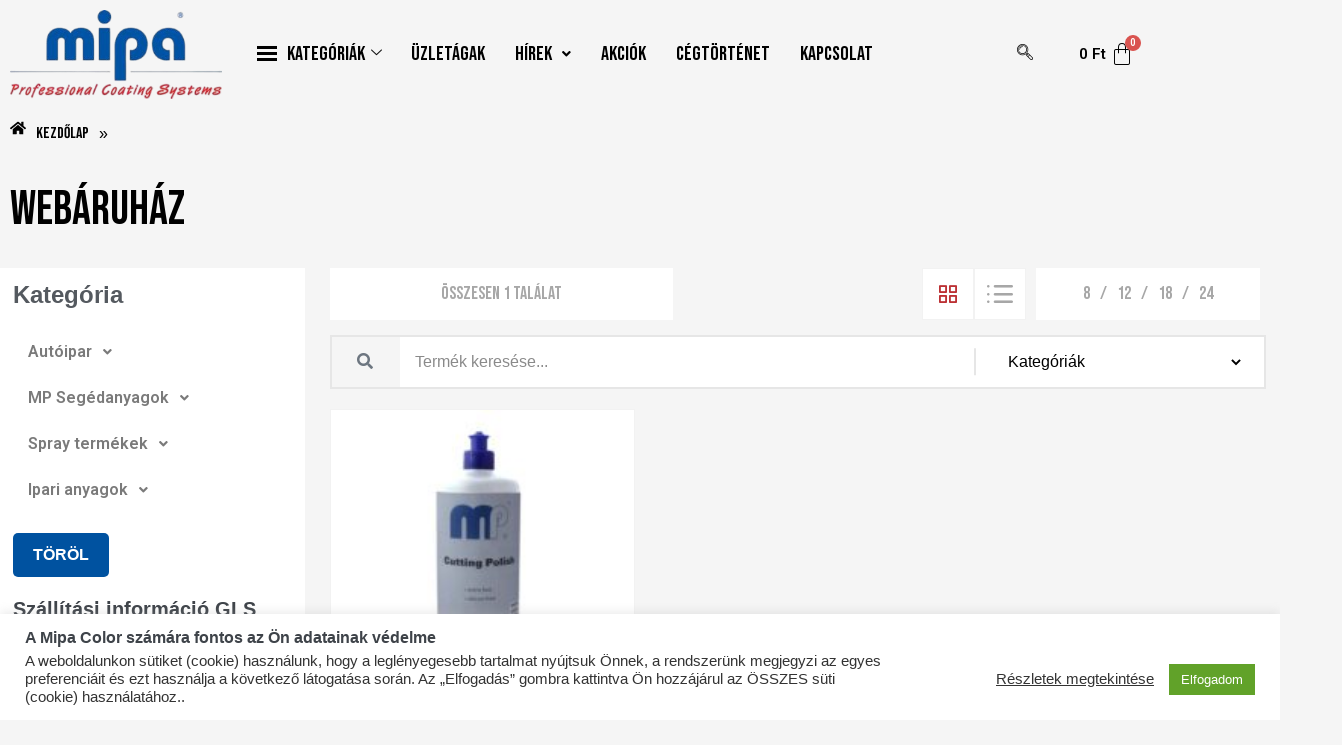

--- FILE ---
content_type: text/html; charset=UTF-8
request_url: https://mipacolor.hu/termekcimke/csiszolo-polirpaszta/
body_size: 32034
content:
<!DOCTYPE html>

<html lang="hu">

<head>
	<meta charset="UTF-8">
	<meta name="viewport" content="width=device-width, initial-scale=1">
	<link rel="profile" href="http://gmpg.org/xfn/11">
	<meta name='robots' content='index, follow, max-image-preview:large, max-snippet:-1, max-video-preview:-1' />

	<!-- This site is optimized with the Yoast SEO plugin v26.6 - https://yoast.com/wordpress/plugins/seo/ -->
	<title>Csiszoló polírpaszta Archives - Mipa Color Kft</title>
	<link rel="canonical" href="https://mipacolor.hu/termekcimke/csiszolo-polirpaszta/" />
	<meta property="og:locale" content="hu_HU" />
	<meta property="og:type" content="article" />
	<meta property="og:title" content="Csiszoló polírpaszta Archives - Mipa Color Kft" />
	<meta property="og:url" content="https://mipacolor.hu/termekcimke/csiszolo-polirpaszta/" />
	<meta property="og:site_name" content="Mipa Color Kft" />
	<meta name="twitter:card" content="summary_large_image" />
	<script type="application/ld+json" class="yoast-schema-graph">{"@context":"https://schema.org","@graph":[{"@type":"CollectionPage","@id":"https://mipacolor.hu/termekcimke/csiszolo-polirpaszta/","url":"https://mipacolor.hu/termekcimke/csiszolo-polirpaszta/","name":"Csiszoló polírpaszta Archives - Mipa Color Kft","isPartOf":{"@id":"https://mipacolor.hu/#website"},"primaryImageOfPage":{"@id":"https://mipacolor.hu/termekcimke/csiszolo-polirpaszta/#primaryimage"},"image":{"@id":"https://mipacolor.hu/termekcimke/csiszolo-polirpaszta/#primaryimage"},"thumbnailUrl":"https://mipacolor.hu/wp-content/uploads/2018/04/mp_cutting_polish-1.jpg","breadcrumb":{"@id":"https://mipacolor.hu/termekcimke/csiszolo-polirpaszta/#breadcrumb"},"inLanguage":"hu"},{"@type":"ImageObject","inLanguage":"hu","@id":"https://mipacolor.hu/termekcimke/csiszolo-polirpaszta/#primaryimage","url":"https://mipacolor.hu/wp-content/uploads/2018/04/mp_cutting_polish-1.jpg","contentUrl":"https://mipacolor.hu/wp-content/uploads/2018/04/mp_cutting_polish-1.jpg","width":1000,"height":1000,"caption":"Csiszoló polírpaszta / kezdő"},{"@type":"BreadcrumbList","@id":"https://mipacolor.hu/termekcimke/csiszolo-polirpaszta/#breadcrumb","itemListElement":[{"@type":"ListItem","position":1,"name":"Home","item":"https://mipacolor.hu/"},{"@type":"ListItem","position":2,"name":"Csiszoló polírpaszta"}]},{"@type":"WebSite","@id":"https://mipacolor.hu/#website","url":"https://mipacolor.hu/","name":"Mipa Color Kft","description":"Mipa Color Kft. - Székesfehérvár, Szüret utca 2.","publisher":{"@id":"https://mipacolor.hu/#organization"},"potentialAction":[{"@type":"SearchAction","target":{"@type":"EntryPoint","urlTemplate":"https://mipacolor.hu/?s={search_term_string}"},"query-input":{"@type":"PropertyValueSpecification","valueRequired":true,"valueName":"search_term_string"}}],"inLanguage":"hu"},{"@type":"Organization","@id":"https://mipacolor.hu/#organization","name":"Mipa Color Kft.","url":"https://mipacolor.hu/","logo":{"@type":"ImageObject","inLanguage":"hu","@id":"https://mipacolor.hu/#/schema/logo/image/","url":"https://mipacolor.hu/wp-content/uploads/2018/06/Mipa-logo_240.png","contentUrl":"https://mipacolor.hu/wp-content/uploads/2018/06/Mipa-logo_240.png","width":239,"height":100,"caption":"Mipa Color Kft."},"image":{"@id":"https://mipacolor.hu/#/schema/logo/image/"},"sameAs":["https://www.facebook.com/mipacolorkft/","https://www.instagram.com/mipacolor/","https://www.youtube.com/channel/UCSUpMahTeiiMGMkTbRkdnjw"]}]}</script>
	<!-- / Yoast SEO plugin. -->


<link rel="alternate" type="application/rss+xml" title="Mipa Color Kft &raquo; hírcsatorna" href="https://mipacolor.hu/feed/" />
<link rel="alternate" type="application/rss+xml" title="Mipa Color Kft &raquo; hozzászólás hírcsatorna" href="https://mipacolor.hu/comments/feed/" />
<link rel="alternate" type="application/rss+xml" title="Mipa Color Kft &raquo; Csiszoló polírpaszta Címke hírforrás" href="https://mipacolor.hu/termekcimke/csiszolo-polirpaszta/feed/" />
		<style class="wpbf-google-fonts"></style>
		<style id='wp-img-auto-sizes-contain-inline-css'>
img:is([sizes=auto i],[sizes^="auto," i]){contain-intrinsic-size:3000px 1500px}
/*# sourceURL=wp-img-auto-sizes-contain-inline-css */
</style>
<link rel='stylesheet' id='font-awesome-css' href='https://mipacolor.hu/wp-content/plugins/woocommerce-ajax-filters/berocket/assets/css/font-awesome.min.css?ver=6.9' media='all' />
<link rel='stylesheet' id='vp-woo-pont-picker-block-css' href='https://mipacolor.hu/wp-content/plugins/hungarian-pickup-points-for-woocommerce/build/style-pont-picker-block.css?ver=3.7.5.1' media='all' />
<link rel='stylesheet' id='berocket_aapf_widget-style-css' href='https://mipacolor.hu/wp-content/plugins/woocommerce-ajax-filters/assets/frontend/css/fullmain.min.css?ver=1.6.9.4' media='all' />
<link rel='stylesheet' id='hfe-widgets-style-css' href='https://mipacolor.hu/wp-content/plugins/header-footer-elementor/inc/widgets-css/frontend.css?ver=2.8.0' media='all' />
<link rel='stylesheet' id='hfe-woo-product-grid-css' href='https://mipacolor.hu/wp-content/plugins/header-footer-elementor/inc/widgets-css/woo-products.css?ver=2.8.0' media='all' />
<link rel='stylesheet' id='shopengine-public-css' href='https://mipacolor.hu/wp-content/plugins/shopengine/assets/css/shopengine-public.css?ver=4.8.7' media='all' />
<link rel='stylesheet' id='shopengine-widget-frontend-css' href='https://mipacolor.hu/wp-content/plugins/shopengine/widgets/init/assets/css/widget-frontend.css?ver=4.8.7' media='all' />
<link rel='stylesheet' id='shopengine-frontend-font-awesome-css' href='https://mipacolor.hu/wp-content/plugins/elementor/assets/lib/font-awesome/css/all.css?ver=4.8.7' media='all' />
<style id='wp-emoji-styles-inline-css'>

	img.wp-smiley, img.emoji {
		display: inline !important;
		border: none !important;
		box-shadow: none !important;
		height: 1em !important;
		width: 1em !important;
		margin: 0 0.07em !important;
		vertical-align: -0.1em !important;
		background: none !important;
		padding: 0 !important;
	}
/*# sourceURL=wp-emoji-styles-inline-css */
</style>
<link rel='stylesheet' id='wp-block-library-css' href='https://mipacolor.hu/wp-includes/css/dist/block-library/style.min.css?ver=6.9' media='all' />
<style id='global-styles-inline-css'>
:root{--wp--preset--aspect-ratio--square: 1;--wp--preset--aspect-ratio--4-3: 4/3;--wp--preset--aspect-ratio--3-4: 3/4;--wp--preset--aspect-ratio--3-2: 3/2;--wp--preset--aspect-ratio--2-3: 2/3;--wp--preset--aspect-ratio--16-9: 16/9;--wp--preset--aspect-ratio--9-16: 9/16;--wp--preset--color--black: #000000;--wp--preset--color--cyan-bluish-gray: #abb8c3;--wp--preset--color--white: #ffffff;--wp--preset--color--pale-pink: #f78da7;--wp--preset--color--vivid-red: #cf2e2e;--wp--preset--color--luminous-vivid-orange: #ff6900;--wp--preset--color--luminous-vivid-amber: #fcb900;--wp--preset--color--light-green-cyan: #7bdcb5;--wp--preset--color--vivid-green-cyan: #00d084;--wp--preset--color--pale-cyan-blue: #8ed1fc;--wp--preset--color--vivid-cyan-blue: #0693e3;--wp--preset--color--vivid-purple: #9b51e0;--wp--preset--gradient--vivid-cyan-blue-to-vivid-purple: linear-gradient(135deg,rgb(6,147,227) 0%,rgb(155,81,224) 100%);--wp--preset--gradient--light-green-cyan-to-vivid-green-cyan: linear-gradient(135deg,rgb(122,220,180) 0%,rgb(0,208,130) 100%);--wp--preset--gradient--luminous-vivid-amber-to-luminous-vivid-orange: linear-gradient(135deg,rgb(252,185,0) 0%,rgb(255,105,0) 100%);--wp--preset--gradient--luminous-vivid-orange-to-vivid-red: linear-gradient(135deg,rgb(255,105,0) 0%,rgb(207,46,46) 100%);--wp--preset--gradient--very-light-gray-to-cyan-bluish-gray: linear-gradient(135deg,rgb(238,238,238) 0%,rgb(169,184,195) 100%);--wp--preset--gradient--cool-to-warm-spectrum: linear-gradient(135deg,rgb(74,234,220) 0%,rgb(151,120,209) 20%,rgb(207,42,186) 40%,rgb(238,44,130) 60%,rgb(251,105,98) 80%,rgb(254,248,76) 100%);--wp--preset--gradient--blush-light-purple: linear-gradient(135deg,rgb(255,206,236) 0%,rgb(152,150,240) 100%);--wp--preset--gradient--blush-bordeaux: linear-gradient(135deg,rgb(254,205,165) 0%,rgb(254,45,45) 50%,rgb(107,0,62) 100%);--wp--preset--gradient--luminous-dusk: linear-gradient(135deg,rgb(255,203,112) 0%,rgb(199,81,192) 50%,rgb(65,88,208) 100%);--wp--preset--gradient--pale-ocean: linear-gradient(135deg,rgb(255,245,203) 0%,rgb(182,227,212) 50%,rgb(51,167,181) 100%);--wp--preset--gradient--electric-grass: linear-gradient(135deg,rgb(202,248,128) 0%,rgb(113,206,126) 100%);--wp--preset--gradient--midnight: linear-gradient(135deg,rgb(2,3,129) 0%,rgb(40,116,252) 100%);--wp--preset--font-size--small: 14px;--wp--preset--font-size--medium: 20px;--wp--preset--font-size--large: 20px;--wp--preset--font-size--x-large: 42px;--wp--preset--font-size--tiny: 12px;--wp--preset--font-size--regular: 16px;--wp--preset--font-size--larger: 32px;--wp--preset--font-size--extra: 44px;--wp--preset--spacing--20: 0.44rem;--wp--preset--spacing--30: 0.67rem;--wp--preset--spacing--40: 1rem;--wp--preset--spacing--50: 1.5rem;--wp--preset--spacing--60: 2.25rem;--wp--preset--spacing--70: 3.38rem;--wp--preset--spacing--80: 5.06rem;--wp--preset--shadow--natural: 6px 6px 9px rgba(0, 0, 0, 0.2);--wp--preset--shadow--deep: 12px 12px 50px rgba(0, 0, 0, 0.4);--wp--preset--shadow--sharp: 6px 6px 0px rgba(0, 0, 0, 0.2);--wp--preset--shadow--outlined: 6px 6px 0px -3px rgb(255, 255, 255), 6px 6px rgb(0, 0, 0);--wp--preset--shadow--crisp: 6px 6px 0px rgb(0, 0, 0);}:root { --wp--style--global--content-size: 1000px;--wp--style--global--wide-size: 1400px; }:where(body) { margin: 0; }.wp-site-blocks > .alignleft { float: left; margin-right: 2em; }.wp-site-blocks > .alignright { float: right; margin-left: 2em; }.wp-site-blocks > .aligncenter { justify-content: center; margin-left: auto; margin-right: auto; }:where(.wp-site-blocks) > * { margin-block-start: 24px; margin-block-end: 0; }:where(.wp-site-blocks) > :first-child { margin-block-start: 0; }:where(.wp-site-blocks) > :last-child { margin-block-end: 0; }:root { --wp--style--block-gap: 24px; }:root :where(.is-layout-flow) > :first-child{margin-block-start: 0;}:root :where(.is-layout-flow) > :last-child{margin-block-end: 0;}:root :where(.is-layout-flow) > *{margin-block-start: 24px;margin-block-end: 0;}:root :where(.is-layout-constrained) > :first-child{margin-block-start: 0;}:root :where(.is-layout-constrained) > :last-child{margin-block-end: 0;}:root :where(.is-layout-constrained) > *{margin-block-start: 24px;margin-block-end: 0;}:root :where(.is-layout-flex){gap: 24px;}:root :where(.is-layout-grid){gap: 24px;}.is-layout-flow > .alignleft{float: left;margin-inline-start: 0;margin-inline-end: 2em;}.is-layout-flow > .alignright{float: right;margin-inline-start: 2em;margin-inline-end: 0;}.is-layout-flow > .aligncenter{margin-left: auto !important;margin-right: auto !important;}.is-layout-constrained > .alignleft{float: left;margin-inline-start: 0;margin-inline-end: 2em;}.is-layout-constrained > .alignright{float: right;margin-inline-start: 2em;margin-inline-end: 0;}.is-layout-constrained > .aligncenter{margin-left: auto !important;margin-right: auto !important;}.is-layout-constrained > :where(:not(.alignleft):not(.alignright):not(.alignfull)){max-width: var(--wp--style--global--content-size);margin-left: auto !important;margin-right: auto !important;}.is-layout-constrained > .alignwide{max-width: var(--wp--style--global--wide-size);}body .is-layout-flex{display: flex;}.is-layout-flex{flex-wrap: wrap;align-items: center;}.is-layout-flex > :is(*, div){margin: 0;}body .is-layout-grid{display: grid;}.is-layout-grid > :is(*, div){margin: 0;}body{padding-top: 0px;padding-right: 0px;padding-bottom: 0px;padding-left: 0px;}a:where(:not(.wp-element-button)){text-decoration: underline;}:root :where(.wp-element-button, .wp-block-button__link){background-color: #32373c;border-width: 0;color: #fff;font-family: inherit;font-size: inherit;font-style: inherit;font-weight: inherit;letter-spacing: inherit;line-height: inherit;padding-top: calc(0.667em + 2px);padding-right: calc(1.333em + 2px);padding-bottom: calc(0.667em + 2px);padding-left: calc(1.333em + 2px);text-decoration: none;text-transform: inherit;}.has-black-color{color: var(--wp--preset--color--black) !important;}.has-cyan-bluish-gray-color{color: var(--wp--preset--color--cyan-bluish-gray) !important;}.has-white-color{color: var(--wp--preset--color--white) !important;}.has-pale-pink-color{color: var(--wp--preset--color--pale-pink) !important;}.has-vivid-red-color{color: var(--wp--preset--color--vivid-red) !important;}.has-luminous-vivid-orange-color{color: var(--wp--preset--color--luminous-vivid-orange) !important;}.has-luminous-vivid-amber-color{color: var(--wp--preset--color--luminous-vivid-amber) !important;}.has-light-green-cyan-color{color: var(--wp--preset--color--light-green-cyan) !important;}.has-vivid-green-cyan-color{color: var(--wp--preset--color--vivid-green-cyan) !important;}.has-pale-cyan-blue-color{color: var(--wp--preset--color--pale-cyan-blue) !important;}.has-vivid-cyan-blue-color{color: var(--wp--preset--color--vivid-cyan-blue) !important;}.has-vivid-purple-color{color: var(--wp--preset--color--vivid-purple) !important;}.has-black-background-color{background-color: var(--wp--preset--color--black) !important;}.has-cyan-bluish-gray-background-color{background-color: var(--wp--preset--color--cyan-bluish-gray) !important;}.has-white-background-color{background-color: var(--wp--preset--color--white) !important;}.has-pale-pink-background-color{background-color: var(--wp--preset--color--pale-pink) !important;}.has-vivid-red-background-color{background-color: var(--wp--preset--color--vivid-red) !important;}.has-luminous-vivid-orange-background-color{background-color: var(--wp--preset--color--luminous-vivid-orange) !important;}.has-luminous-vivid-amber-background-color{background-color: var(--wp--preset--color--luminous-vivid-amber) !important;}.has-light-green-cyan-background-color{background-color: var(--wp--preset--color--light-green-cyan) !important;}.has-vivid-green-cyan-background-color{background-color: var(--wp--preset--color--vivid-green-cyan) !important;}.has-pale-cyan-blue-background-color{background-color: var(--wp--preset--color--pale-cyan-blue) !important;}.has-vivid-cyan-blue-background-color{background-color: var(--wp--preset--color--vivid-cyan-blue) !important;}.has-vivid-purple-background-color{background-color: var(--wp--preset--color--vivid-purple) !important;}.has-black-border-color{border-color: var(--wp--preset--color--black) !important;}.has-cyan-bluish-gray-border-color{border-color: var(--wp--preset--color--cyan-bluish-gray) !important;}.has-white-border-color{border-color: var(--wp--preset--color--white) !important;}.has-pale-pink-border-color{border-color: var(--wp--preset--color--pale-pink) !important;}.has-vivid-red-border-color{border-color: var(--wp--preset--color--vivid-red) !important;}.has-luminous-vivid-orange-border-color{border-color: var(--wp--preset--color--luminous-vivid-orange) !important;}.has-luminous-vivid-amber-border-color{border-color: var(--wp--preset--color--luminous-vivid-amber) !important;}.has-light-green-cyan-border-color{border-color: var(--wp--preset--color--light-green-cyan) !important;}.has-vivid-green-cyan-border-color{border-color: var(--wp--preset--color--vivid-green-cyan) !important;}.has-pale-cyan-blue-border-color{border-color: var(--wp--preset--color--pale-cyan-blue) !important;}.has-vivid-cyan-blue-border-color{border-color: var(--wp--preset--color--vivid-cyan-blue) !important;}.has-vivid-purple-border-color{border-color: var(--wp--preset--color--vivid-purple) !important;}.has-vivid-cyan-blue-to-vivid-purple-gradient-background{background: var(--wp--preset--gradient--vivid-cyan-blue-to-vivid-purple) !important;}.has-light-green-cyan-to-vivid-green-cyan-gradient-background{background: var(--wp--preset--gradient--light-green-cyan-to-vivid-green-cyan) !important;}.has-luminous-vivid-amber-to-luminous-vivid-orange-gradient-background{background: var(--wp--preset--gradient--luminous-vivid-amber-to-luminous-vivid-orange) !important;}.has-luminous-vivid-orange-to-vivid-red-gradient-background{background: var(--wp--preset--gradient--luminous-vivid-orange-to-vivid-red) !important;}.has-very-light-gray-to-cyan-bluish-gray-gradient-background{background: var(--wp--preset--gradient--very-light-gray-to-cyan-bluish-gray) !important;}.has-cool-to-warm-spectrum-gradient-background{background: var(--wp--preset--gradient--cool-to-warm-spectrum) !important;}.has-blush-light-purple-gradient-background{background: var(--wp--preset--gradient--blush-light-purple) !important;}.has-blush-bordeaux-gradient-background{background: var(--wp--preset--gradient--blush-bordeaux) !important;}.has-luminous-dusk-gradient-background{background: var(--wp--preset--gradient--luminous-dusk) !important;}.has-pale-ocean-gradient-background{background: var(--wp--preset--gradient--pale-ocean) !important;}.has-electric-grass-gradient-background{background: var(--wp--preset--gradient--electric-grass) !important;}.has-midnight-gradient-background{background: var(--wp--preset--gradient--midnight) !important;}.has-small-font-size{font-size: var(--wp--preset--font-size--small) !important;}.has-medium-font-size{font-size: var(--wp--preset--font-size--medium) !important;}.has-large-font-size{font-size: var(--wp--preset--font-size--large) !important;}.has-x-large-font-size{font-size: var(--wp--preset--font-size--x-large) !important;}.has-tiny-font-size{font-size: var(--wp--preset--font-size--tiny) !important;}.has-regular-font-size{font-size: var(--wp--preset--font-size--regular) !important;}.has-larger-font-size{font-size: var(--wp--preset--font-size--larger) !important;}.has-extra-font-size{font-size: var(--wp--preset--font-size--extra) !important;}
:root :where(.wp-block-pullquote){font-size: 1.5em;line-height: 1.6;}
/*# sourceURL=global-styles-inline-css */
</style>
<link rel='stylesheet' id='contact-form-7-css' href='https://mipacolor.hu/wp-content/plugins/contact-form-7/includes/css/styles.css?ver=6.1.4' media='all' />
<link rel='stylesheet' id='cookie-law-info-css' href='https://mipacolor.hu/wp-content/plugins/cookie-law-info/legacy/public/css/cookie-law-info-public.css?ver=3.3.9.1' media='all' />
<link rel='stylesheet' id='cookie-law-info-gdpr-css' href='https://mipacolor.hu/wp-content/plugins/cookie-law-info/legacy/public/css/cookie-law-info-gdpr.css?ver=3.3.9.1' media='all' />
<link rel='stylesheet' id='menu-image-css' href='https://mipacolor.hu/wp-content/plugins/menu-image/includes/css/menu-image.css?ver=3.13' media='all' />
<link rel='stylesheet' id='dashicons-css' href='https://mipacolor.hu/wp-includes/css/dashicons.min.css?ver=6.9' media='all' />
<link rel='stylesheet' id='rs-plugin-settings-css' href='https://mipacolor.hu/wp-content/plugins/revslider/public/assets/css/settings.css?ver=5.4.7.2' media='all' />
<style id='rs-plugin-settings-inline-css'>
#rs-demo-id {}
/*# sourceURL=rs-plugin-settings-inline-css */
</style>
<link rel='stylesheet' id='apm-styles-css' href='https://mipacolor.hu/wp-content/plugins/woocommerce-accepted-payment-methods/assets/css/style.css?ver=6.9' media='all' />
<link rel='stylesheet' id='woocommerce-layout-css' href='https://mipacolor.hu/wp-content/plugins/woocommerce/assets/css/woocommerce-layout.css?ver=10.4.3' media='all' />
<link rel='stylesheet' id='woocommerce-general-css' href='https://mipacolor.hu/wp-content/plugins/woocommerce/assets/css/woocommerce.css?ver=10.4.3' media='all' />
<style id='woocommerce-inline-inline-css'>
.woocommerce form .form-row .required { visibility: visible; }
/*# sourceURL=woocommerce-inline-inline-css */
</style>
<link rel='stylesheet' id='hfe-style-css' href='https://mipacolor.hu/wp-content/plugins/header-footer-elementor/assets/css/header-footer-elementor.css?ver=2.8.0' media='all' />
<link rel='stylesheet' id='elementor-frontend-css' href='https://mipacolor.hu/wp-content/plugins/elementor/assets/css/frontend.min.css?ver=3.34.0' media='all' />
<link rel='stylesheet' id='elementor-post-12947-css' href='https://mipacolor.hu/wp-content/uploads/elementor/css/post-12947.css?ver=1767863467' media='all' />
<link rel='stylesheet' id='elementor-post-13609-css' href='https://mipacolor.hu/wp-content/uploads/elementor/css/post-13609.css?ver=1767863467' media='all' />
<link rel='stylesheet' id='elementor-post-13783-css' href='https://mipacolor.hu/wp-content/uploads/elementor/css/post-13783.css?ver=1767863467' media='all' />
<link rel='stylesheet' id='dgwt-wcas-style-css' href='https://mipacolor.hu/wp-content/plugins/ajax-search-for-woocommerce/assets/css/style.min.css?ver=1.32.2' media='all' />
<link rel='stylesheet' id='wpbf-icon-font-css' href='https://mipacolor.hu/wp-content/themes/page-builder-framework/css/min/iconfont-min.css?ver=2.11.8' media='all' />
<link rel='stylesheet' id='wpbf-style-css' href='https://mipacolor.hu/wp-content/themes/page-builder-framework/css/min/style-min.css?ver=2.11.8' media='all' />
<link rel='stylesheet' id='wpbf-responsive-css' href='https://mipacolor.hu/wp-content/themes/page-builder-framework/css/min/responsive-min.css?ver=2.11.8' media='all' />
<link rel='stylesheet' id='wpbf-woocommerce-layout-css' href='https://mipacolor.hu/wp-content/themes/page-builder-framework/css/min/woocommerce-layout-min.css?ver=2.11.8' media='all' />
<link rel='stylesheet' id='wpbf-woocommerce-css' href='https://mipacolor.hu/wp-content/themes/page-builder-framework/css/min/woocommerce-min.css?ver=2.11.8' media='all' />
<style id='wpbf-woocommerce-inline-css'>
.wpbf-container{max-width:1280px;}.wp-block-cover .wp-block-cover__inner-container,.wp-block-group .wp-block-group__inner-container{max-width:1280px;}.wpbf-archive-content .wpbf-post{text-align:left;}
/*# sourceURL=wpbf-woocommerce-inline-css */
</style>
<link rel='stylesheet' id='wpbf-woocommerce-smallscreen-css' href='https://mipacolor.hu/wp-content/themes/page-builder-framework/css/min/woocommerce-smallscreen-min.css?ver=2.11.8' media='all' />
<link rel='stylesheet' id='shopengine-modal-styles-css' href='https://mipacolor.hu/wp-content/plugins/shopengine/assets/css/shopengine-modal.css?ver=4.8.7' media='all' />
<link rel='stylesheet' id='wp-color-picker-css' href='https://mipacolor.hu/wp-admin/css/color-picker.min.css?ver=6.9' media='all' />
<link rel='stylesheet' id='shopengine-swatches-loop-css-css' href='https://mipacolor.hu/wp-content/plugins/shopengine/modules/swatches/loop-product-support/assets/swatches.css?ver=1768526973' media='all' />
<link rel='stylesheet' id='shopengine-wishlist-css' href='https://mipacolor.hu/wp-content/plugins/shopengine/modules/wishlist/assets/css/wishlist.css?ver=4.8.7' media='all' />
<link rel='stylesheet' id='shopengine-comparison-css' href='https://mipacolor.hu/wp-content/plugins/shopengine/modules/comparison/assets/css/comparison.css?ver=6.9' media='all' />
<link rel='stylesheet' id='shopengine-css-front-css' href='https://mipacolor.hu/wp-content/plugins/shopengine/modules/swatches/assets/css/frontend.css?ver=4.8.7' media='all' />
<link rel='stylesheet' id='hfe-elementor-icons-css' href='https://mipacolor.hu/wp-content/plugins/elementor/assets/lib/eicons/css/elementor-icons.min.css?ver=5.34.0' media='all' />
<link rel='stylesheet' id='hfe-icons-list-css' href='https://mipacolor.hu/wp-content/plugins/elementor/assets/css/widget-icon-list.min.css?ver=3.24.3' media='all' />
<link rel='stylesheet' id='hfe-social-icons-css' href='https://mipacolor.hu/wp-content/plugins/elementor/assets/css/widget-social-icons.min.css?ver=3.24.0' media='all' />
<link rel='stylesheet' id='hfe-social-share-icons-brands-css' href='https://mipacolor.hu/wp-content/plugins/elementor/assets/lib/font-awesome/css/brands.css?ver=5.15.3' media='all' />
<link rel='stylesheet' id='hfe-social-share-icons-fontawesome-css' href='https://mipacolor.hu/wp-content/plugins/elementor/assets/lib/font-awesome/css/fontawesome.css?ver=5.15.3' media='all' />
<link rel='stylesheet' id='hfe-nav-menu-icons-css' href='https://mipacolor.hu/wp-content/plugins/elementor/assets/lib/font-awesome/css/solid.css?ver=5.15.3' media='all' />
<link rel='stylesheet' id='ekit-widget-styles-css' href='https://mipacolor.hu/wp-content/plugins/elementskit-lite/widgets/init/assets/css/widget-styles.css?ver=3.7.8' media='all' />
<link rel='stylesheet' id='ekit-responsive-css' href='https://mipacolor.hu/wp-content/plugins/elementskit-lite/widgets/init/assets/css/responsive.css?ver=3.7.8' media='all' />
<link rel='stylesheet' id='eael-general-css' href='https://mipacolor.hu/wp-content/plugins/essential-addons-for-elementor-lite/assets/front-end/css/view/general.min.css?ver=6.5.5' media='all' />
<link rel='stylesheet' id='elementor-post-14342-css' href='https://mipacolor.hu/wp-content/uploads/elementor/css/post-14342.css?ver=1767863467' media='all' />
<link rel='stylesheet' id='elementor-gf-roboto-css' href='https://fonts.googleapis.com/css?family=Roboto:100,100italic,200,200italic,300,300italic,400,400italic,500,500italic,600,600italic,700,700italic,800,800italic,900,900italic&#038;display=swap&#038;subset=latin-ext' media='all' />
<link rel='stylesheet' id='elementor-gf-robotoslab-css' href='https://fonts.googleapis.com/css?family=Roboto+Slab:100,100italic,200,200italic,300,300italic,400,400italic,500,500italic,600,600italic,700,700italic,800,800italic,900,900italic&#038;display=swap&#038;subset=latin-ext' media='all' />
<link rel='stylesheet' id='elementor-gf-bebasneue-css' href='https://fonts.googleapis.com/css?family=Bebas+Neue:100,100italic,200,200italic,300,300italic,400,400italic,500,500italic,600,600italic,700,700italic,800,800italic,900,900italic&#038;display=swap&#038;subset=latin-ext' media='all' />
<link rel='stylesheet' id='elementor-icons-ekiticons-css' href='https://mipacolor.hu/wp-content/plugins/elementskit-lite/modules/elementskit-icon-pack/assets/css/ekiticons.css?ver=3.7.8' media='all' />
<script src="https://mipacolor.hu/wp-includes/js/jquery/jquery.min.js?ver=3.7.1" id="jquery-core-js"></script>
<script src="https://mipacolor.hu/wp-includes/js/jquery/jquery-migrate.min.js?ver=3.4.1" id="jquery-migrate-js"></script>
<script id="jquery-js-after">
!function($){"use strict";$(document).ready(function(){$(this).scrollTop()>100&&$(".hfe-scroll-to-top-wrap").removeClass("hfe-scroll-to-top-hide"),$(window).scroll(function(){$(this).scrollTop()<100?$(".hfe-scroll-to-top-wrap").fadeOut(300):$(".hfe-scroll-to-top-wrap").fadeIn(300)}),$(".hfe-scroll-to-top-wrap").on("click",function(){$("html, body").animate({scrollTop:0},300);return!1})})}(jQuery);
!function($){'use strict';$(document).ready(function(){var bar=$('.hfe-reading-progress-bar');if(!bar.length)return;$(window).on('scroll',function(){var s=$(window).scrollTop(),d=$(document).height()-$(window).height(),p=d? s/d*100:0;bar.css('width',p+'%')});});}(jQuery);

					function optimocha_getCookie(name) {
						var v = document.cookie.match("(^|;) ?" + name + "=([^;]*)(;|$)");
						return v ? v[2] : null;
					}

					function optimocha_check_wc_cart_script() {
					var cart_src = "https://mipacolor.hu/wp-content/plugins/woocommerce/assets/js/frontend/cart-fragments.min.js";
					var script_id = "optimocha_loaded_wc_cart_fragments";

						if( document.getElementById(script_id) !== null ) {
							return false;
						}

						if( optimocha_getCookie("woocommerce_cart_hash") ) {
							var script = document.createElement("script");
							script.id = script_id;
							script.src = cart_src;
							script.async = true;
							document.head.appendChild(script);
						}
					}

					optimocha_check_wc_cart_script();
					document.addEventListener("click", function(){setTimeout(optimocha_check_wc_cart_script,1000);});
					
//# sourceURL=jquery-js-after
</script>
<script id="cookie-law-info-js-extra">
var Cli_Data = {"nn_cookie_ids":[],"cookielist":[],"non_necessary_cookies":[],"ccpaEnabled":"","ccpaRegionBased":"","ccpaBarEnabled":"","strictlyEnabled":["necessary","obligatoire"],"ccpaType":"gdpr","js_blocking":"1","custom_integration":"","triggerDomRefresh":"","secure_cookies":""};
var cli_cookiebar_settings = {"animate_speed_hide":"500","animate_speed_show":"500","background":"#FFF","border":"#b1a6a6c2","border_on":"","button_1_button_colour":"#61a229","button_1_button_hover":"#4e8221","button_1_link_colour":"#fff","button_1_as_button":"1","button_1_new_win":"","button_2_button_colour":"#333","button_2_button_hover":"#292929","button_2_link_colour":"#444","button_2_as_button":"","button_2_hidebar":"","button_3_button_colour":"#3566bb","button_3_button_hover":"#2a5296","button_3_link_colour":"#fff","button_3_as_button":"1","button_3_new_win":"","button_4_button_colour":"#000","button_4_button_hover":"#000000","button_4_link_colour":"#333333","button_4_as_button":"","button_7_button_colour":"#61a229","button_7_button_hover":"#4e8221","button_7_link_colour":"#fff","button_7_as_button":"1","button_7_new_win":"","font_family":"inherit","header_fix":"","notify_animate_hide":"1","notify_animate_show":"","notify_div_id":"#cookie-law-info-bar","notify_position_horizontal":"right","notify_position_vertical":"bottom","scroll_close":"","scroll_close_reload":"","accept_close_reload":"","reject_close_reload":"","showagain_tab":"","showagain_background":"#fff","showagain_border":"#000","showagain_div_id":"#cookie-law-info-again","showagain_x_position":"100px","text":"#333333","show_once_yn":"","show_once":"10000","logging_on":"","as_popup":"","popup_overlay":"1","bar_heading_text":"A Mipa Color sz\u00e1m\u00e1ra fontos az \u00d6n adatainak v\u00e9delme","cookie_bar_as":"banner","popup_showagain_position":"bottom-right","widget_position":"left"};
var log_object = {"ajax_url":"https://mipacolor.hu/wp-admin/admin-ajax.php"};
//# sourceURL=cookie-law-info-js-extra
</script>
<script src="https://mipacolor.hu/wp-content/plugins/cookie-law-info/legacy/public/js/cookie-law-info-public.js?ver=3.3.9.1" id="cookie-law-info-js"></script>
<script src="https://mipacolor.hu/wp-content/plugins/revslider/public/assets/js/jquery.themepunch.tools.min.js?ver=5.4.7.2" id="tp-tools-js"></script>
<script src="https://mipacolor.hu/wp-content/plugins/revslider/public/assets/js/jquery.themepunch.revolution.min.js?ver=5.4.7.2" id="revmin-js"></script>
<script src="https://mipacolor.hu/wp-content/plugins/woocommerce/assets/js/flexslider/jquery.flexslider.min.js?ver=2.7.2-wc.10.4.3" id="wc-flexslider-js" defer data-wp-strategy="defer"></script>
<script src="https://mipacolor.hu/wp-content/plugins/woocommerce/assets/js/jquery-blockui/jquery.blockUI.min.js?ver=2.7.0-wc.10.4.3" id="wc-jquery-blockui-js" defer data-wp-strategy="defer"></script>
<script id="wc-add-to-cart-js-extra">
var wc_add_to_cart_params = {"ajax_url":"/wp-admin/admin-ajax.php","wc_ajax_url":"/?wc-ajax=%%endpoint%%","i18n_view_cart":"Kos\u00e1r","cart_url":"https://mipacolor.hu/kosar/","is_cart":"","cart_redirect_after_add":"no"};
//# sourceURL=wc-add-to-cart-js-extra
</script>
<script src="https://mipacolor.hu/wp-content/plugins/woocommerce/assets/js/frontend/add-to-cart.min.js?ver=10.4.3" id="wc-add-to-cart-js" defer data-wp-strategy="defer"></script>
<script src="https://mipacolor.hu/wp-content/plugins/woocommerce/assets/js/js-cookie/js.cookie.min.js?ver=2.1.4-wc.10.4.3" id="wc-js-cookie-js" defer data-wp-strategy="defer"></script>
<script id="woocommerce-js-extra">
var woocommerce_params = {"ajax_url":"/wp-admin/admin-ajax.php","wc_ajax_url":"/?wc-ajax=%%endpoint%%","i18n_password_show":"Jelsz\u00f3 megjelen\u00edt\u00e9se","i18n_password_hide":"Jelsz\u00f3 elrejt\u00e9se"};
//# sourceURL=woocommerce-js-extra
</script>
<script src="https://mipacolor.hu/wp-content/plugins/woocommerce/assets/js/frontend/woocommerce.min.js?ver=10.4.3" id="woocommerce-js" defer data-wp-strategy="defer"></script>
<script src="https://mipacolor.hu/wp-content/plugins/shopengine/assets/js/shopengine-modal.js?ver=4.8.7" id="shopengine-modal-script-js"></script>
<script id="shopengine-quickview-js-extra">
var shopEngineQuickView = {"rest_nonce":"1a95c13e8d"};
//# sourceURL=shopengine-quickview-js-extra
</script>
<script src="https://mipacolor.hu/wp-content/plugins/shopengine/modules/quick-view/assets/js/script.js?ver=6.9" id="shopengine-quickview-js"></script>
<script id="shopengine-wishlist-js-extra">
var shopEngineWishlist = {"product_id":"2896","resturl":"https://mipacolor.hu/wp-json/","isLoggedIn":"","rest_nonce":"1a95c13e8d","wishlist_position":"bottom-right","wishlist_added_notice":"Your product is added to wishlist","wishlist_removed_notice":"Your product is removed from wishlist"};
//# sourceURL=shopengine-wishlist-js-extra
</script>
<script src="https://mipacolor.hu/wp-content/plugins/shopengine/modules/wishlist/assets/js/wishlist.js?ver=6.9" id="shopengine-wishlist-js"></script>
<link rel="https://api.w.org/" href="https://mipacolor.hu/wp-json/" /><link rel="alternate" title="JSON" type="application/json" href="https://mipacolor.hu/wp-json/wp/v2/product_tag/615" /><link rel="EditURI" type="application/rsd+xml" title="RSD" href="https://mipacolor.hu/xmlrpc.php?rsd" />
<meta name="generator" content="WordPress 6.9" />
<meta name="generator" content="WooCommerce 10.4.3" />
<style id="essential-blocks-global-styles">
            :root {
                --eb-global-primary-color: #101828;
--eb-global-secondary-color: #475467;
--eb-global-tertiary-color: #98A2B3;
--eb-global-text-color: #475467;
--eb-global-heading-color: #1D2939;
--eb-global-link-color: #444CE7;
--eb-global-background-color: #F9FAFB;
--eb-global-button-text-color: #FFFFFF;
--eb-global-button-background-color: #101828;
--eb-gradient-primary-color: linear-gradient(90deg, hsla(259, 84%, 78%, 1) 0%, hsla(206, 67%, 75%, 1) 100%);
--eb-gradient-secondary-color: linear-gradient(90deg, hsla(18, 76%, 85%, 1) 0%, hsla(203, 69%, 84%, 1) 100%);
--eb-gradient-tertiary-color: linear-gradient(90deg, hsla(248, 21%, 15%, 1) 0%, hsla(250, 14%, 61%, 1) 100%);
--eb-gradient-background-color: linear-gradient(90deg, rgb(250, 250, 250) 0%, rgb(233, 233, 233) 49%, rgb(244, 243, 243) 100%);

                --eb-tablet-breakpoint: 1024px;
--eb-mobile-breakpoint: 767px;

            }
            
            
        </style><style></style>		<style>
			.dgwt-wcas-ico-magnifier,.dgwt-wcas-ico-magnifier-handler{max-width:20px}.dgwt-wcas-search-wrapp{max-width:600px}		</style>
			<noscript><style>.woocommerce-product-gallery{ opacity: 1 !important; }</style></noscript>
	<meta name="generator" content="Elementor 3.34.0; features: e_font_icon_svg, additional_custom_breakpoints; settings: css_print_method-external, google_font-enabled, font_display-swap">
			<style>
				.e-con.e-parent:nth-of-type(n+4):not(.e-lazyloaded):not(.e-no-lazyload),
				.e-con.e-parent:nth-of-type(n+4):not(.e-lazyloaded):not(.e-no-lazyload) * {
					background-image: none !important;
				}
				@media screen and (max-height: 1024px) {
					.e-con.e-parent:nth-of-type(n+3):not(.e-lazyloaded):not(.e-no-lazyload),
					.e-con.e-parent:nth-of-type(n+3):not(.e-lazyloaded):not(.e-no-lazyload) * {
						background-image: none !important;
					}
				}
				@media screen and (max-height: 640px) {
					.e-con.e-parent:nth-of-type(n+2):not(.e-lazyloaded):not(.e-no-lazyload),
					.e-con.e-parent:nth-of-type(n+2):not(.e-lazyloaded):not(.e-no-lazyload) * {
						background-image: none !important;
					}
				}
			</style>
			<style id="custom-background-css">
body.custom-background { background-color: #f5f5f5; }
</style>
	<meta name="generator" content="Powered by Slider Revolution 5.4.7.2 - responsive, Mobile-Friendly Slider Plugin for WordPress with comfortable drag and drop interface." />
<link rel="icon" href="https://mipacolor.hu/wp-content/uploads/2018/07/cropped-favikon2-32x32.jpg" sizes="32x32" />
<link rel="icon" href="https://mipacolor.hu/wp-content/uploads/2018/07/cropped-favikon2-192x192.jpg" sizes="192x192" />
<link rel="apple-touch-icon" href="https://mipacolor.hu/wp-content/uploads/2018/07/cropped-favikon2-180x180.jpg" />
<meta name="msapplication-TileImage" content="https://mipacolor.hu/wp-content/uploads/2018/07/cropped-favikon2-270x270.jpg" />
<script type="text/javascript">function setREVStartSize(e){									
						try{ e.c=jQuery(e.c);var i=jQuery(window).width(),t=9999,r=0,n=0,l=0,f=0,s=0,h=0;
							if(e.responsiveLevels&&(jQuery.each(e.responsiveLevels,function(e,f){f>i&&(t=r=f,l=e),i>f&&f>r&&(r=f,n=e)}),t>r&&(l=n)),f=e.gridheight[l]||e.gridheight[0]||e.gridheight,s=e.gridwidth[l]||e.gridwidth[0]||e.gridwidth,h=i/s,h=h>1?1:h,f=Math.round(h*f),"fullscreen"==e.sliderLayout){var u=(e.c.width(),jQuery(window).height());if(void 0!=e.fullScreenOffsetContainer){var c=e.fullScreenOffsetContainer.split(",");if (c) jQuery.each(c,function(e,i){u=jQuery(i).length>0?u-jQuery(i).outerHeight(!0):u}),e.fullScreenOffset.split("%").length>1&&void 0!=e.fullScreenOffset&&e.fullScreenOffset.length>0?u-=jQuery(window).height()*parseInt(e.fullScreenOffset,0)/100:void 0!=e.fullScreenOffset&&e.fullScreenOffset.length>0&&(u-=parseInt(e.fullScreenOffset,0))}f=u}else void 0!=e.minHeight&&f<e.minHeight&&(f=e.minHeight);e.c.closest(".rev_slider_wrapper").css({height:f})					
						}catch(d){console.log("Failure at Presize of Slider:"+d)}						
					};</script>
		<style id="wp-custom-css">
			.wpbf-grid-large-1-3>* {
    width: 100%;
}

.gridlist-toggle {
    display: none;
    clear: both;
    margin: 0 !important;
    padding: 1em 0 !important;
    line-height: 1em !important;
}

.bapf_sfilter.bapf_button_berocket .bapf_button {
    font-size: 16px;
    padding: 8px 20px;
    border: 0;
    line-height: 28px;
    font-weight: 600;
    display: inline-block;
    color: #fff;
    text-transform: uppercase;
    text-align: center;
    text-decoration: none;
    background-color: #0052A0;
    border-radius: 5px;
}

.woocommerce-result-count {
  display: none;
}

.wpbf-sidebar .widget, .elementor-widget-sidebar .widget {
    background: #fff;
    margin-bottom: 20px;
    padding: 20px;
}

wpbf-sidebar .widget, .elementor-widget-sidebar .widget {
    background: #fff;
    margin-bottom: 20px;
    padding: 0px 0px 20px 0px ;
}

.shopengine-widget .shopengine-product-image-toggle {
    position: absolute;
    display: -webkit-box;
    display: -ms-flexbox;
    display: flex;
    -webkit-box-align: center;
    -ms-flex-align: center;
    align-items: center;
    -webkit-box-pack: center;
    -ms-flex-pack: center;
    justify-content: center;
    z-index: 9;
    -webkit-box-shadow: 0 0 1px 1px #eee;
    box-shadow: 0 0 1px 1px #eee;
    margin: 0;
    cursor: pointer;
    outline: 0;
}		</style>
		<style id="wpbf-elementor-woocommerce-product-loop-fix">.products.elementor-grid { display:  flex }</style><style id="hucommerce-theme-fix">
</style>
</head>

<body class="archive tax-product_tag term-csiszolo-polirpaszta term-615 custom-background wp-theme-page-builder-framework theme-page-builder-framework woocommerce woocommerce-page woocommerce-no-js ehf-header ehf-footer ehf-template-page-builder-framework ehf-stylesheet-page-builder-framework wpbf wpbf-sidebar-left  shopengine-template shopengine-archive elementor-default elementor-template-full-width elementor-kit-12947" itemscope="itemscope" itemtype="https://schema.org/WebPage">

	<a class="screen-reader-text skip-link" href="#content" title="Skip to content">Skip to content</a>

	
	
	<div id="container" class="hfeed wpbf-page">

		
				<header id="masthead" itemscope="itemscope" itemtype="https://schema.org/WPHeader">
			<p class="main-title bhf-hidden" itemprop="headline"><a href="https://mipacolor.hu" title="Mipa Color Kft" rel="home">Mipa Color Kft</a></p>
					<div data-elementor-type="wp-post" data-elementor-id="13609" class="elementor elementor-13609">
						<section class="elementor-section elementor-top-section elementor-element elementor-element-edb7cc0 elementor-section-boxed elementor-section-height-default elementor-section-height-default" data-id="edb7cc0" data-element_type="section" data-settings="{&quot;background_background&quot;:&quot;classic&quot;}">
						<div class="elementor-container elementor-column-gap-default">
					<div class="elementor-column elementor-col-20 elementor-top-column elementor-element elementor-element-02d1ccf" data-id="02d1ccf" data-element_type="column" data-settings="{&quot;background_background&quot;:&quot;classic&quot;}">
			<div class="elementor-widget-wrap elementor-element-populated">
						<div class="elementor-element elementor-element-8819f17 elementor-widget elementor-widget-site-logo" data-id="8819f17" data-element_type="widget" data-settings="{&quot;align&quot;:&quot;center&quot;,&quot;width&quot;:{&quot;unit&quot;:&quot;%&quot;,&quot;size&quot;:&quot;&quot;,&quot;sizes&quot;:[]},&quot;width_tablet&quot;:{&quot;unit&quot;:&quot;%&quot;,&quot;size&quot;:&quot;&quot;,&quot;sizes&quot;:[]},&quot;width_mobile&quot;:{&quot;unit&quot;:&quot;%&quot;,&quot;size&quot;:&quot;&quot;,&quot;sizes&quot;:[]},&quot;space&quot;:{&quot;unit&quot;:&quot;%&quot;,&quot;size&quot;:&quot;&quot;,&quot;sizes&quot;:[]},&quot;space_tablet&quot;:{&quot;unit&quot;:&quot;%&quot;,&quot;size&quot;:&quot;&quot;,&quot;sizes&quot;:[]},&quot;space_mobile&quot;:{&quot;unit&quot;:&quot;%&quot;,&quot;size&quot;:&quot;&quot;,&quot;sizes&quot;:[]},&quot;image_border_radius&quot;:{&quot;unit&quot;:&quot;px&quot;,&quot;top&quot;:&quot;&quot;,&quot;right&quot;:&quot;&quot;,&quot;bottom&quot;:&quot;&quot;,&quot;left&quot;:&quot;&quot;,&quot;isLinked&quot;:true},&quot;image_border_radius_tablet&quot;:{&quot;unit&quot;:&quot;px&quot;,&quot;top&quot;:&quot;&quot;,&quot;right&quot;:&quot;&quot;,&quot;bottom&quot;:&quot;&quot;,&quot;left&quot;:&quot;&quot;,&quot;isLinked&quot;:true},&quot;image_border_radius_mobile&quot;:{&quot;unit&quot;:&quot;px&quot;,&quot;top&quot;:&quot;&quot;,&quot;right&quot;:&quot;&quot;,&quot;bottom&quot;:&quot;&quot;,&quot;left&quot;:&quot;&quot;,&quot;isLinked&quot;:true},&quot;caption_padding&quot;:{&quot;unit&quot;:&quot;px&quot;,&quot;top&quot;:&quot;&quot;,&quot;right&quot;:&quot;&quot;,&quot;bottom&quot;:&quot;&quot;,&quot;left&quot;:&quot;&quot;,&quot;isLinked&quot;:true},&quot;caption_padding_tablet&quot;:{&quot;unit&quot;:&quot;px&quot;,&quot;top&quot;:&quot;&quot;,&quot;right&quot;:&quot;&quot;,&quot;bottom&quot;:&quot;&quot;,&quot;left&quot;:&quot;&quot;,&quot;isLinked&quot;:true},&quot;caption_padding_mobile&quot;:{&quot;unit&quot;:&quot;px&quot;,&quot;top&quot;:&quot;&quot;,&quot;right&quot;:&quot;&quot;,&quot;bottom&quot;:&quot;&quot;,&quot;left&quot;:&quot;&quot;,&quot;isLinked&quot;:true},&quot;caption_space&quot;:{&quot;unit&quot;:&quot;px&quot;,&quot;size&quot;:0,&quot;sizes&quot;:[]},&quot;caption_space_tablet&quot;:{&quot;unit&quot;:&quot;px&quot;,&quot;size&quot;:&quot;&quot;,&quot;sizes&quot;:[]},&quot;caption_space_mobile&quot;:{&quot;unit&quot;:&quot;px&quot;,&quot;size&quot;:&quot;&quot;,&quot;sizes&quot;:[]}}" data-widget_type="site-logo.default">
				<div class="elementor-widget-container">
							<div class="hfe-site-logo">
													<a data-elementor-open-lightbox=""  class='elementor-clickable' href="https://mipacolor.hu">
							<div class="hfe-site-logo-set">           
				<div class="hfe-site-logo-container">
									<img class="hfe-site-logo-img elementor-animation-"  src="https://mipacolor.hu/wp-content/uploads/2025/09/logo_350-300x125-removebg-preview.png" alt="logo_350-300x125-removebg-preview"/>
				</div>
			</div>
							</a>
						</div>  
							</div>
				</div>
					</div>
		</div>
				<div class="elementor-column elementor-col-20 elementor-top-column elementor-element elementor-element-056fda4" data-id="056fda4" data-element_type="column">
			<div class="elementor-widget-wrap elementor-element-populated">
						<div class="elementor-element elementor-element-e845dd6 elementor-hidden-mobile elementor-widget elementor-widget-ekit-nav-menu" data-id="e845dd6" data-element_type="widget" data-widget_type="ekit-nav-menu.default">
				<div class="elementor-widget-container">
							<nav class="ekit-wid-con ekit_menu_responsive_tablet" 
			data-hamburger-icon="" 
			data-hamburger-icon-type="icon" 
			data-responsive-breakpoint="1024">
			            <button class="elementskit-menu-hamburger elementskit-menu-toggler"  type="button" aria-label="hamburger-icon">
                                    <span class="elementskit-menu-hamburger-icon"></span><span class="elementskit-menu-hamburger-icon"></span><span class="elementskit-menu-hamburger-icon"></span>
                            </button>
            <div id="ekit-megamenu-kategoriak" class="elementskit-menu-container elementskit-menu-offcanvas-elements elementskit-navbar-nav-default ekit-nav-menu-one-page-no ekit-nav-dropdown-hover"><ul id="menu-kategoriak" class="elementskit-navbar-nav elementskit-menu-po-left submenu-click-on-icon"><li id="menu-item-13596" class="menu-item menu-item-type-custom menu-item-object-custom menu-item-13596 nav-item elementskit-dropdown-has relative_position elementskit-dropdown-menu-custom_width elementskit-megamenu-has elementskit-mobile-builder-content" data-vertical-menu=1100px><a href="https://mipacolor.hu/webaruhaz/" class="ekit-menu-nav-link"><span class="dashicons dashicons-menu-alt3 after-menu-image-icons"></span><span class="menu-image-title-after menu-image-title">Kategóriák</span><i aria-hidden="true" class="icon icon-down-arrow1 elementskit-submenu-indicator"></i></a><div class="elementskit-megamenu-panel">		<div data-elementor-type="wp-post" data-elementor-id="13597" class="elementor elementor-13597">
						<section class="elementor-section elementor-top-section elementor-element elementor-element-110262d elementor-section-boxed elementor-section-height-default elementor-section-height-default" data-id="110262d" data-element_type="section" data-settings="{&quot;background_background&quot;:&quot;classic&quot;}">
						<div class="elementor-container elementor-column-gap-default">
					<div class="elementor-column elementor-col-20 elementor-top-column elementor-element elementor-element-b102ec2" data-id="b102ec2" data-element_type="column">
			<div class="elementor-widget-wrap elementor-element-populated">
						<div class="elementor-element elementor-element-7104297 elementor-widget elementor-widget-heading" data-id="7104297" data-element_type="widget" data-widget_type="heading.default">
				<div class="elementor-widget-container">
					<h2 class="elementor-heading-title elementor-size-default">Autóipar</h2>				</div>
				</div>
				<div class="elementor-element elementor-element-77de0e5 hfe-nav-menu__align-left hfe-submenu-icon-arrow hfe-link-redirect-child hfe-nav-menu__breakpoint-tablet elementor-widget elementor-widget-navigation-menu" data-id="77de0e5" data-element_type="widget" data-settings="{&quot;padding_vertical_menu_item&quot;:{&quot;unit&quot;:&quot;px&quot;,&quot;size&quot;:5,&quot;sizes&quot;:[]},&quot;padding_horizontal_menu_item&quot;:{&quot;unit&quot;:&quot;px&quot;,&quot;size&quot;:0,&quot;sizes&quot;:[]},&quot;padding_horizontal_menu_item_tablet&quot;:{&quot;unit&quot;:&quot;px&quot;,&quot;size&quot;:&quot;&quot;,&quot;sizes&quot;:[]},&quot;padding_horizontal_menu_item_mobile&quot;:{&quot;unit&quot;:&quot;px&quot;,&quot;size&quot;:&quot;&quot;,&quot;sizes&quot;:[]},&quot;padding_vertical_menu_item_tablet&quot;:{&quot;unit&quot;:&quot;px&quot;,&quot;size&quot;:&quot;&quot;,&quot;sizes&quot;:[]},&quot;padding_vertical_menu_item_mobile&quot;:{&quot;unit&quot;:&quot;px&quot;,&quot;size&quot;:&quot;&quot;,&quot;sizes&quot;:[]},&quot;menu_space_between&quot;:{&quot;unit&quot;:&quot;px&quot;,&quot;size&quot;:&quot;&quot;,&quot;sizes&quot;:[]},&quot;menu_space_between_tablet&quot;:{&quot;unit&quot;:&quot;px&quot;,&quot;size&quot;:&quot;&quot;,&quot;sizes&quot;:[]},&quot;menu_space_between_mobile&quot;:{&quot;unit&quot;:&quot;px&quot;,&quot;size&quot;:&quot;&quot;,&quot;sizes&quot;:[]},&quot;dropdown_border_radius&quot;:{&quot;unit&quot;:&quot;px&quot;,&quot;top&quot;:&quot;&quot;,&quot;right&quot;:&quot;&quot;,&quot;bottom&quot;:&quot;&quot;,&quot;left&quot;:&quot;&quot;,&quot;isLinked&quot;:true},&quot;dropdown_border_radius_tablet&quot;:{&quot;unit&quot;:&quot;px&quot;,&quot;top&quot;:&quot;&quot;,&quot;right&quot;:&quot;&quot;,&quot;bottom&quot;:&quot;&quot;,&quot;left&quot;:&quot;&quot;,&quot;isLinked&quot;:true},&quot;dropdown_border_radius_mobile&quot;:{&quot;unit&quot;:&quot;px&quot;,&quot;top&quot;:&quot;&quot;,&quot;right&quot;:&quot;&quot;,&quot;bottom&quot;:&quot;&quot;,&quot;left&quot;:&quot;&quot;,&quot;isLinked&quot;:true},&quot;padding_horizontal_dropdown_item&quot;:{&quot;unit&quot;:&quot;px&quot;,&quot;size&quot;:&quot;&quot;,&quot;sizes&quot;:[]},&quot;padding_horizontal_dropdown_item_tablet&quot;:{&quot;unit&quot;:&quot;px&quot;,&quot;size&quot;:&quot;&quot;,&quot;sizes&quot;:[]},&quot;padding_horizontal_dropdown_item_mobile&quot;:{&quot;unit&quot;:&quot;px&quot;,&quot;size&quot;:&quot;&quot;,&quot;sizes&quot;:[]},&quot;padding_vertical_dropdown_item&quot;:{&quot;unit&quot;:&quot;px&quot;,&quot;size&quot;:15,&quot;sizes&quot;:[]},&quot;padding_vertical_dropdown_item_tablet&quot;:{&quot;unit&quot;:&quot;px&quot;,&quot;size&quot;:&quot;&quot;,&quot;sizes&quot;:[]},&quot;padding_vertical_dropdown_item_mobile&quot;:{&quot;unit&quot;:&quot;px&quot;,&quot;size&quot;:&quot;&quot;,&quot;sizes&quot;:[]},&quot;distance_from_menu&quot;:{&quot;unit&quot;:&quot;px&quot;,&quot;size&quot;:&quot;&quot;,&quot;sizes&quot;:[]},&quot;distance_from_menu_tablet&quot;:{&quot;unit&quot;:&quot;px&quot;,&quot;size&quot;:&quot;&quot;,&quot;sizes&quot;:[]},&quot;distance_from_menu_mobile&quot;:{&quot;unit&quot;:&quot;px&quot;,&quot;size&quot;:&quot;&quot;,&quot;sizes&quot;:[]},&quot;toggle_size&quot;:{&quot;unit&quot;:&quot;px&quot;,&quot;size&quot;:&quot;&quot;,&quot;sizes&quot;:[]},&quot;toggle_size_tablet&quot;:{&quot;unit&quot;:&quot;px&quot;,&quot;size&quot;:&quot;&quot;,&quot;sizes&quot;:[]},&quot;toggle_size_mobile&quot;:{&quot;unit&quot;:&quot;px&quot;,&quot;size&quot;:&quot;&quot;,&quot;sizes&quot;:[]},&quot;toggle_border_width&quot;:{&quot;unit&quot;:&quot;px&quot;,&quot;size&quot;:&quot;&quot;,&quot;sizes&quot;:[]},&quot;toggle_border_width_tablet&quot;:{&quot;unit&quot;:&quot;px&quot;,&quot;size&quot;:&quot;&quot;,&quot;sizes&quot;:[]},&quot;toggle_border_width_mobile&quot;:{&quot;unit&quot;:&quot;px&quot;,&quot;size&quot;:&quot;&quot;,&quot;sizes&quot;:[]},&quot;toggle_border_radius&quot;:{&quot;unit&quot;:&quot;px&quot;,&quot;size&quot;:&quot;&quot;,&quot;sizes&quot;:[]},&quot;toggle_border_radius_tablet&quot;:{&quot;unit&quot;:&quot;px&quot;,&quot;size&quot;:&quot;&quot;,&quot;sizes&quot;:[]},&quot;toggle_border_radius_mobile&quot;:{&quot;unit&quot;:&quot;px&quot;,&quot;size&quot;:&quot;&quot;,&quot;sizes&quot;:[]}}" data-widget_type="navigation-menu.default">
				<div class="elementor-widget-container">
								<div class="hfe-nav-menu hfe-layout-vertical hfe-nav-menu-layout vertical" data-layout="vertical">
				<div role="button" class="hfe-nav-menu__toggle elementor-clickable" tabindex="0" aria-label="Menu Toggle">
					<span class="screen-reader-text">Menu</span>
					<div class="hfe-nav-menu-icon">
						<svg aria-hidden="true"  class="e-font-icon-svg e-fas-align-justify" viewBox="0 0 448 512" xmlns="http://www.w3.org/2000/svg"><path d="M432 416H16a16 16 0 0 0-16 16v32a16 16 0 0 0 16 16h416a16 16 0 0 0 16-16v-32a16 16 0 0 0-16-16zm0-128H16a16 16 0 0 0-16 16v32a16 16 0 0 0 16 16h416a16 16 0 0 0 16-16v-32a16 16 0 0 0-16-16zm0-128H16a16 16 0 0 0-16 16v32a16 16 0 0 0 16 16h416a16 16 0 0 0 16-16v-32a16 16 0 0 0-16-16zm0-128H16A16 16 0 0 0 0 48v32a16 16 0 0 0 16 16h416a16 16 0 0 0 16-16V48a16 16 0 0 0-16-16z"></path></svg>					</div>
				</div>
				<nav class="hfe-nav-menu__layout-vertical hfe-nav-menu__submenu-arrow" data-toggle-icon="&lt;svg aria-hidden=&quot;true&quot; tabindex=&quot;0&quot; class=&quot;e-font-icon-svg e-fas-align-justify&quot; viewBox=&quot;0 0 448 512&quot; xmlns=&quot;http://www.w3.org/2000/svg&quot;&gt;&lt;path d=&quot;M432 416H16a16 16 0 0 0-16 16v32a16 16 0 0 0 16 16h416a16 16 0 0 0 16-16v-32a16 16 0 0 0-16-16zm0-128H16a16 16 0 0 0-16 16v32a16 16 0 0 0 16 16h416a16 16 0 0 0 16-16v-32a16 16 0 0 0-16-16zm0-128H16a16 16 0 0 0-16 16v32a16 16 0 0 0 16 16h416a16 16 0 0 0 16-16v-32a16 16 0 0 0-16-16zm0-128H16A16 16 0 0 0 0 48v32a16 16 0 0 0 16 16h416a16 16 0 0 0 16-16V48a16 16 0 0 0-16-16z&quot;&gt;&lt;/path&gt;&lt;/svg&gt;" data-close-icon="&lt;svg aria-hidden=&quot;true&quot; tabindex=&quot;0&quot; class=&quot;e-font-icon-svg e-far-window-close&quot; viewBox=&quot;0 0 512 512&quot; xmlns=&quot;http://www.w3.org/2000/svg&quot;&gt;&lt;path d=&quot;M464 32H48C21.5 32 0 53.5 0 80v352c0 26.5 21.5 48 48 48h416c26.5 0 48-21.5 48-48V80c0-26.5-21.5-48-48-48zm0 394c0 3.3-2.7 6-6 6H54c-3.3 0-6-2.7-6-6V86c0-3.3 2.7-6 6-6h404c3.3 0 6 2.7 6 6v340zM356.5 194.6L295.1 256l61.4 61.4c4.6 4.6 4.6 12.1 0 16.8l-22.3 22.3c-4.6 4.6-12.1 4.6-16.8 0L256 295.1l-61.4 61.4c-4.6 4.6-12.1 4.6-16.8 0l-22.3-22.3c-4.6-4.6-4.6-12.1 0-16.8l61.4-61.4-61.4-61.4c-4.6-4.6-4.6-12.1 0-16.8l22.3-22.3c4.6-4.6 12.1-4.6 16.8 0l61.4 61.4 61.4-61.4c4.6-4.6 12.1-4.6 16.8 0l22.3 22.3c4.7 4.6 4.7 12.1 0 16.8z&quot;&gt;&lt;/path&gt;&lt;/svg&gt;" data-full-width="yes">
					<ul id="menu-1-77de0e5" class="hfe-nav-menu"><li id="menu-item-13654" class="menu-item menu-item-type-taxonomy menu-item-object-product_cat parent hfe-creative-menu"><a href="https://mipacolor.hu/termekkategoria/autoipar/2k-lakkok-2k-klarlacke/" class = "hfe-menu-item">2K lakkok</a></li>
<li id="menu-item-13655" class="menu-item menu-item-type-taxonomy menu-item-object-product_cat parent hfe-creative-menu"><a href="https://mipacolor.hu/termekkategoria/autoipar/adalekanyagok-zusatzmittel/" class = "hfe-menu-item">Adalékanyagok</a></li>
<li id="menu-item-13656" class="menu-item menu-item-type-taxonomy menu-item-object-product_cat parent hfe-creative-menu"><a href="https://mipacolor.hu/termekkategoria/autoipar/alapozok-toltok-grundierungen-fuller/" class = "hfe-menu-item">Alapozók, töltők</a></li>
<li id="menu-item-13657" class="menu-item menu-item-type-taxonomy menu-item-object-product_cat parent hfe-creative-menu"><a href="https://mipacolor.hu/termekkategoria/autoipar/alvazvedelem-unterbodenschutz/" class = "hfe-menu-item">Alvázvédelem</a></li>
<li id="menu-item-13658" class="menu-item menu-item-type-taxonomy menu-item-object-product_cat parent hfe-creative-menu"><a href="https://mipacolor.hu/termekkategoria/autoipar/edzok-haerter/" class = "hfe-menu-item">Edzők</a></li>
<li id="menu-item-13659" class="menu-item menu-item-type-taxonomy menu-item-object-product_cat parent hfe-creative-menu"><a href="https://mipacolor.hu/termekkategoria/autoipar/egyeb-termekek-sonstiges/" class = "hfe-menu-item">Egyéb termékek</a></li>
</ul> 
				</nav>
			</div>
							</div>
				</div>
					</div>
		</div>
				<div class="elementor-column elementor-col-20 elementor-top-column elementor-element elementor-element-7114daa" data-id="7114daa" data-element_type="column">
			<div class="elementor-widget-wrap elementor-element-populated">
						<div class="elementor-element elementor-element-175554e elementor-widget elementor-widget-spacer" data-id="175554e" data-element_type="widget" data-widget_type="spacer.default">
				<div class="elementor-widget-container">
							<div class="elementor-spacer">
			<div class="elementor-spacer-inner"></div>
		</div>
						</div>
				</div>
				<div class="elementor-element elementor-element-dd2ca00 hfe-nav-menu__align-left hfe-submenu-icon-arrow hfe-link-redirect-child hfe-nav-menu__breakpoint-tablet elementor-widget elementor-widget-navigation-menu" data-id="dd2ca00" data-element_type="widget" data-settings="{&quot;padding_vertical_menu_item&quot;:{&quot;unit&quot;:&quot;px&quot;,&quot;size&quot;:5,&quot;sizes&quot;:[]},&quot;padding_horizontal_menu_item&quot;:{&quot;unit&quot;:&quot;px&quot;,&quot;size&quot;:0,&quot;sizes&quot;:[]},&quot;padding_horizontal_menu_item_tablet&quot;:{&quot;unit&quot;:&quot;px&quot;,&quot;size&quot;:&quot;&quot;,&quot;sizes&quot;:[]},&quot;padding_horizontal_menu_item_mobile&quot;:{&quot;unit&quot;:&quot;px&quot;,&quot;size&quot;:&quot;&quot;,&quot;sizes&quot;:[]},&quot;padding_vertical_menu_item_tablet&quot;:{&quot;unit&quot;:&quot;px&quot;,&quot;size&quot;:&quot;&quot;,&quot;sizes&quot;:[]},&quot;padding_vertical_menu_item_mobile&quot;:{&quot;unit&quot;:&quot;px&quot;,&quot;size&quot;:&quot;&quot;,&quot;sizes&quot;:[]},&quot;menu_space_between&quot;:{&quot;unit&quot;:&quot;px&quot;,&quot;size&quot;:&quot;&quot;,&quot;sizes&quot;:[]},&quot;menu_space_between_tablet&quot;:{&quot;unit&quot;:&quot;px&quot;,&quot;size&quot;:&quot;&quot;,&quot;sizes&quot;:[]},&quot;menu_space_between_mobile&quot;:{&quot;unit&quot;:&quot;px&quot;,&quot;size&quot;:&quot;&quot;,&quot;sizes&quot;:[]},&quot;dropdown_border_radius&quot;:{&quot;unit&quot;:&quot;px&quot;,&quot;top&quot;:&quot;&quot;,&quot;right&quot;:&quot;&quot;,&quot;bottom&quot;:&quot;&quot;,&quot;left&quot;:&quot;&quot;,&quot;isLinked&quot;:true},&quot;dropdown_border_radius_tablet&quot;:{&quot;unit&quot;:&quot;px&quot;,&quot;top&quot;:&quot;&quot;,&quot;right&quot;:&quot;&quot;,&quot;bottom&quot;:&quot;&quot;,&quot;left&quot;:&quot;&quot;,&quot;isLinked&quot;:true},&quot;dropdown_border_radius_mobile&quot;:{&quot;unit&quot;:&quot;px&quot;,&quot;top&quot;:&quot;&quot;,&quot;right&quot;:&quot;&quot;,&quot;bottom&quot;:&quot;&quot;,&quot;left&quot;:&quot;&quot;,&quot;isLinked&quot;:true},&quot;padding_horizontal_dropdown_item&quot;:{&quot;unit&quot;:&quot;px&quot;,&quot;size&quot;:&quot;&quot;,&quot;sizes&quot;:[]},&quot;padding_horizontal_dropdown_item_tablet&quot;:{&quot;unit&quot;:&quot;px&quot;,&quot;size&quot;:&quot;&quot;,&quot;sizes&quot;:[]},&quot;padding_horizontal_dropdown_item_mobile&quot;:{&quot;unit&quot;:&quot;px&quot;,&quot;size&quot;:&quot;&quot;,&quot;sizes&quot;:[]},&quot;padding_vertical_dropdown_item&quot;:{&quot;unit&quot;:&quot;px&quot;,&quot;size&quot;:15,&quot;sizes&quot;:[]},&quot;padding_vertical_dropdown_item_tablet&quot;:{&quot;unit&quot;:&quot;px&quot;,&quot;size&quot;:&quot;&quot;,&quot;sizes&quot;:[]},&quot;padding_vertical_dropdown_item_mobile&quot;:{&quot;unit&quot;:&quot;px&quot;,&quot;size&quot;:&quot;&quot;,&quot;sizes&quot;:[]},&quot;distance_from_menu&quot;:{&quot;unit&quot;:&quot;px&quot;,&quot;size&quot;:&quot;&quot;,&quot;sizes&quot;:[]},&quot;distance_from_menu_tablet&quot;:{&quot;unit&quot;:&quot;px&quot;,&quot;size&quot;:&quot;&quot;,&quot;sizes&quot;:[]},&quot;distance_from_menu_mobile&quot;:{&quot;unit&quot;:&quot;px&quot;,&quot;size&quot;:&quot;&quot;,&quot;sizes&quot;:[]},&quot;toggle_size&quot;:{&quot;unit&quot;:&quot;px&quot;,&quot;size&quot;:&quot;&quot;,&quot;sizes&quot;:[]},&quot;toggle_size_tablet&quot;:{&quot;unit&quot;:&quot;px&quot;,&quot;size&quot;:&quot;&quot;,&quot;sizes&quot;:[]},&quot;toggle_size_mobile&quot;:{&quot;unit&quot;:&quot;px&quot;,&quot;size&quot;:&quot;&quot;,&quot;sizes&quot;:[]},&quot;toggle_border_width&quot;:{&quot;unit&quot;:&quot;px&quot;,&quot;size&quot;:&quot;&quot;,&quot;sizes&quot;:[]},&quot;toggle_border_width_tablet&quot;:{&quot;unit&quot;:&quot;px&quot;,&quot;size&quot;:&quot;&quot;,&quot;sizes&quot;:[]},&quot;toggle_border_width_mobile&quot;:{&quot;unit&quot;:&quot;px&quot;,&quot;size&quot;:&quot;&quot;,&quot;sizes&quot;:[]},&quot;toggle_border_radius&quot;:{&quot;unit&quot;:&quot;px&quot;,&quot;size&quot;:&quot;&quot;,&quot;sizes&quot;:[]},&quot;toggle_border_radius_tablet&quot;:{&quot;unit&quot;:&quot;px&quot;,&quot;size&quot;:&quot;&quot;,&quot;sizes&quot;:[]},&quot;toggle_border_radius_mobile&quot;:{&quot;unit&quot;:&quot;px&quot;,&quot;size&quot;:&quot;&quot;,&quot;sizes&quot;:[]}}" data-widget_type="navigation-menu.default">
				<div class="elementor-widget-container">
								<div class="hfe-nav-menu hfe-layout-vertical hfe-nav-menu-layout vertical" data-layout="vertical">
				<div role="button" class="hfe-nav-menu__toggle elementor-clickable" tabindex="0" aria-label="Menu Toggle">
					<span class="screen-reader-text">Menu</span>
					<div class="hfe-nav-menu-icon">
						<svg aria-hidden="true"  class="e-font-icon-svg e-fas-align-justify" viewBox="0 0 448 512" xmlns="http://www.w3.org/2000/svg"><path d="M432 416H16a16 16 0 0 0-16 16v32a16 16 0 0 0 16 16h416a16 16 0 0 0 16-16v-32a16 16 0 0 0-16-16zm0-128H16a16 16 0 0 0-16 16v32a16 16 0 0 0 16 16h416a16 16 0 0 0 16-16v-32a16 16 0 0 0-16-16zm0-128H16a16 16 0 0 0-16 16v32a16 16 0 0 0 16 16h416a16 16 0 0 0 16-16v-32a16 16 0 0 0-16-16zm0-128H16A16 16 0 0 0 0 48v32a16 16 0 0 0 16 16h416a16 16 0 0 0 16-16V48a16 16 0 0 0-16-16z"></path></svg>					</div>
				</div>
				<nav class="hfe-nav-menu__layout-vertical hfe-nav-menu__submenu-arrow" data-toggle-icon="&lt;svg aria-hidden=&quot;true&quot; tabindex=&quot;0&quot; class=&quot;e-font-icon-svg e-fas-align-justify&quot; viewBox=&quot;0 0 448 512&quot; xmlns=&quot;http://www.w3.org/2000/svg&quot;&gt;&lt;path d=&quot;M432 416H16a16 16 0 0 0-16 16v32a16 16 0 0 0 16 16h416a16 16 0 0 0 16-16v-32a16 16 0 0 0-16-16zm0-128H16a16 16 0 0 0-16 16v32a16 16 0 0 0 16 16h416a16 16 0 0 0 16-16v-32a16 16 0 0 0-16-16zm0-128H16a16 16 0 0 0-16 16v32a16 16 0 0 0 16 16h416a16 16 0 0 0 16-16v-32a16 16 0 0 0-16-16zm0-128H16A16 16 0 0 0 0 48v32a16 16 0 0 0 16 16h416a16 16 0 0 0 16-16V48a16 16 0 0 0-16-16z&quot;&gt;&lt;/path&gt;&lt;/svg&gt;" data-close-icon="&lt;svg aria-hidden=&quot;true&quot; tabindex=&quot;0&quot; class=&quot;e-font-icon-svg e-far-window-close&quot; viewBox=&quot;0 0 512 512&quot; xmlns=&quot;http://www.w3.org/2000/svg&quot;&gt;&lt;path d=&quot;M464 32H48C21.5 32 0 53.5 0 80v352c0 26.5 21.5 48 48 48h416c26.5 0 48-21.5 48-48V80c0-26.5-21.5-48-48-48zm0 394c0 3.3-2.7 6-6 6H54c-3.3 0-6-2.7-6-6V86c0-3.3 2.7-6 6-6h404c3.3 0 6 2.7 6 6v340zM356.5 194.6L295.1 256l61.4 61.4c4.6 4.6 4.6 12.1 0 16.8l-22.3 22.3c-4.6 4.6-12.1 4.6-16.8 0L256 295.1l-61.4 61.4c-4.6 4.6-12.1 4.6-16.8 0l-22.3-22.3c-4.6-4.6-4.6-12.1 0-16.8l61.4-61.4-61.4-61.4c-4.6-4.6-4.6-12.1 0-16.8l22.3-22.3c4.6-4.6 12.1-4.6 16.8 0l61.4 61.4 61.4-61.4c4.6-4.6 12.1-4.6 16.8 0l22.3 22.3c4.7 4.6 4.7 12.1 0 16.8z&quot;&gt;&lt;/path&gt;&lt;/svg&gt;" data-full-width="yes">
					<ul id="menu-1-dd2ca00" class="hfe-nav-menu"><li id="menu-item-13660" class="menu-item menu-item-type-taxonomy menu-item-object-product_cat parent hfe-creative-menu"><a href="https://mipacolor.hu/termekkategoria/autoipar/higitok-verdunnungen/" class = "hfe-menu-item">Hígítók</a></li>
<li id="menu-item-13661" class="menu-item menu-item-type-taxonomy menu-item-object-product_cat parent hfe-creative-menu"><a href="https://mipacolor.hu/termekkategoria/autoipar/keskittek-spachtel/" class = "hfe-menu-item">Késkittek</a></li>
<li id="menu-item-13662" class="menu-item menu-item-type-taxonomy menu-item-object-product_cat parent hfe-creative-menu"><a href="https://mipacolor.hu/termekkategoria/autoipar/rozsdavedo/" class = "hfe-menu-item">Rozsdavédő</a></li>
<li id="menu-item-13663" class="menu-item menu-item-type-taxonomy menu-item-object-product_cat parent hfe-creative-menu"><a href="https://mipacolor.hu/termekkategoria/autoipar/specialis-fedofestek/" class = "hfe-menu-item">Speciális fedőfesték</a></li>
<li id="menu-item-13664" class="menu-item menu-item-type-taxonomy menu-item-object-product_cat parent hfe-creative-menu"><a href="https://mipacolor.hu/termekkategoria/autoipar/szorokitt/" class = "hfe-menu-item">Szórókitt</a></li>
<li id="menu-item-13665" class="menu-item menu-item-type-taxonomy menu-item-object-product_cat parent hfe-creative-menu"><a href="https://mipacolor.hu/termekkategoria/autoipar/tisztitoszerek-lemosok-reinigungsmittel/" class = "hfe-menu-item">Tisztítószerek, lemosók</a></li>
</ul> 
				</nav>
			</div>
							</div>
				</div>
					</div>
		</div>
				<div class="elementor-column elementor-col-20 elementor-top-column elementor-element elementor-element-128d839" data-id="128d839" data-element_type="column">
			<div class="elementor-widget-wrap elementor-element-populated">
						<div class="elementor-element elementor-element-a879ddb elementor-widget elementor-widget-heading" data-id="a879ddb" data-element_type="widget" data-widget_type="heading.default">
				<div class="elementor-widget-container">
					<h2 class="elementor-heading-title elementor-size-default">MP Segédanyagok</h2>				</div>
				</div>
				<div class="elementor-element elementor-element-ca6135a hfe-nav-menu__align-left hfe-submenu-icon-arrow hfe-link-redirect-child hfe-nav-menu__breakpoint-tablet elementor-widget elementor-widget-navigation-menu" data-id="ca6135a" data-element_type="widget" data-settings="{&quot;padding_vertical_menu_item&quot;:{&quot;unit&quot;:&quot;px&quot;,&quot;size&quot;:5,&quot;sizes&quot;:[]},&quot;padding_horizontal_menu_item&quot;:{&quot;unit&quot;:&quot;px&quot;,&quot;size&quot;:0,&quot;sizes&quot;:[]},&quot;padding_horizontal_menu_item_tablet&quot;:{&quot;unit&quot;:&quot;px&quot;,&quot;size&quot;:&quot;&quot;,&quot;sizes&quot;:[]},&quot;padding_horizontal_menu_item_mobile&quot;:{&quot;unit&quot;:&quot;px&quot;,&quot;size&quot;:&quot;&quot;,&quot;sizes&quot;:[]},&quot;padding_vertical_menu_item_tablet&quot;:{&quot;unit&quot;:&quot;px&quot;,&quot;size&quot;:&quot;&quot;,&quot;sizes&quot;:[]},&quot;padding_vertical_menu_item_mobile&quot;:{&quot;unit&quot;:&quot;px&quot;,&quot;size&quot;:&quot;&quot;,&quot;sizes&quot;:[]},&quot;menu_space_between&quot;:{&quot;unit&quot;:&quot;px&quot;,&quot;size&quot;:&quot;&quot;,&quot;sizes&quot;:[]},&quot;menu_space_between_tablet&quot;:{&quot;unit&quot;:&quot;px&quot;,&quot;size&quot;:&quot;&quot;,&quot;sizes&quot;:[]},&quot;menu_space_between_mobile&quot;:{&quot;unit&quot;:&quot;px&quot;,&quot;size&quot;:&quot;&quot;,&quot;sizes&quot;:[]},&quot;dropdown_border_radius&quot;:{&quot;unit&quot;:&quot;px&quot;,&quot;top&quot;:&quot;&quot;,&quot;right&quot;:&quot;&quot;,&quot;bottom&quot;:&quot;&quot;,&quot;left&quot;:&quot;&quot;,&quot;isLinked&quot;:true},&quot;dropdown_border_radius_tablet&quot;:{&quot;unit&quot;:&quot;px&quot;,&quot;top&quot;:&quot;&quot;,&quot;right&quot;:&quot;&quot;,&quot;bottom&quot;:&quot;&quot;,&quot;left&quot;:&quot;&quot;,&quot;isLinked&quot;:true},&quot;dropdown_border_radius_mobile&quot;:{&quot;unit&quot;:&quot;px&quot;,&quot;top&quot;:&quot;&quot;,&quot;right&quot;:&quot;&quot;,&quot;bottom&quot;:&quot;&quot;,&quot;left&quot;:&quot;&quot;,&quot;isLinked&quot;:true},&quot;padding_horizontal_dropdown_item&quot;:{&quot;unit&quot;:&quot;px&quot;,&quot;size&quot;:&quot;&quot;,&quot;sizes&quot;:[]},&quot;padding_horizontal_dropdown_item_tablet&quot;:{&quot;unit&quot;:&quot;px&quot;,&quot;size&quot;:&quot;&quot;,&quot;sizes&quot;:[]},&quot;padding_horizontal_dropdown_item_mobile&quot;:{&quot;unit&quot;:&quot;px&quot;,&quot;size&quot;:&quot;&quot;,&quot;sizes&quot;:[]},&quot;padding_vertical_dropdown_item&quot;:{&quot;unit&quot;:&quot;px&quot;,&quot;size&quot;:15,&quot;sizes&quot;:[]},&quot;padding_vertical_dropdown_item_tablet&quot;:{&quot;unit&quot;:&quot;px&quot;,&quot;size&quot;:&quot;&quot;,&quot;sizes&quot;:[]},&quot;padding_vertical_dropdown_item_mobile&quot;:{&quot;unit&quot;:&quot;px&quot;,&quot;size&quot;:&quot;&quot;,&quot;sizes&quot;:[]},&quot;distance_from_menu&quot;:{&quot;unit&quot;:&quot;px&quot;,&quot;size&quot;:&quot;&quot;,&quot;sizes&quot;:[]},&quot;distance_from_menu_tablet&quot;:{&quot;unit&quot;:&quot;px&quot;,&quot;size&quot;:&quot;&quot;,&quot;sizes&quot;:[]},&quot;distance_from_menu_mobile&quot;:{&quot;unit&quot;:&quot;px&quot;,&quot;size&quot;:&quot;&quot;,&quot;sizes&quot;:[]},&quot;toggle_size&quot;:{&quot;unit&quot;:&quot;px&quot;,&quot;size&quot;:&quot;&quot;,&quot;sizes&quot;:[]},&quot;toggle_size_tablet&quot;:{&quot;unit&quot;:&quot;px&quot;,&quot;size&quot;:&quot;&quot;,&quot;sizes&quot;:[]},&quot;toggle_size_mobile&quot;:{&quot;unit&quot;:&quot;px&quot;,&quot;size&quot;:&quot;&quot;,&quot;sizes&quot;:[]},&quot;toggle_border_width&quot;:{&quot;unit&quot;:&quot;px&quot;,&quot;size&quot;:&quot;&quot;,&quot;sizes&quot;:[]},&quot;toggle_border_width_tablet&quot;:{&quot;unit&quot;:&quot;px&quot;,&quot;size&quot;:&quot;&quot;,&quot;sizes&quot;:[]},&quot;toggle_border_width_mobile&quot;:{&quot;unit&quot;:&quot;px&quot;,&quot;size&quot;:&quot;&quot;,&quot;sizes&quot;:[]},&quot;toggle_border_radius&quot;:{&quot;unit&quot;:&quot;px&quot;,&quot;size&quot;:&quot;&quot;,&quot;sizes&quot;:[]},&quot;toggle_border_radius_tablet&quot;:{&quot;unit&quot;:&quot;px&quot;,&quot;size&quot;:&quot;&quot;,&quot;sizes&quot;:[]},&quot;toggle_border_radius_mobile&quot;:{&quot;unit&quot;:&quot;px&quot;,&quot;size&quot;:&quot;&quot;,&quot;sizes&quot;:[]}}" data-widget_type="navigation-menu.default">
				<div class="elementor-widget-container">
								<div class="hfe-nav-menu hfe-layout-vertical hfe-nav-menu-layout vertical" data-layout="vertical">
				<div role="button" class="hfe-nav-menu__toggle elementor-clickable" tabindex="0" aria-label="Menu Toggle">
					<span class="screen-reader-text">Menu</span>
					<div class="hfe-nav-menu-icon">
						<svg aria-hidden="true"  class="e-font-icon-svg e-fas-align-justify" viewBox="0 0 448 512" xmlns="http://www.w3.org/2000/svg"><path d="M432 416H16a16 16 0 0 0-16 16v32a16 16 0 0 0 16 16h416a16 16 0 0 0 16-16v-32a16 16 0 0 0-16-16zm0-128H16a16 16 0 0 0-16 16v32a16 16 0 0 0 16 16h416a16 16 0 0 0 16-16v-32a16 16 0 0 0-16-16zm0-128H16a16 16 0 0 0-16 16v32a16 16 0 0 0 16 16h416a16 16 0 0 0 16-16v-32a16 16 0 0 0-16-16zm0-128H16A16 16 0 0 0 0 48v32a16 16 0 0 0 16 16h416a16 16 0 0 0 16-16V48a16 16 0 0 0-16-16z"></path></svg>					</div>
				</div>
				<nav class="hfe-nav-menu__layout-vertical hfe-nav-menu__submenu-arrow" data-toggle-icon="&lt;svg aria-hidden=&quot;true&quot; tabindex=&quot;0&quot; class=&quot;e-font-icon-svg e-fas-align-justify&quot; viewBox=&quot;0 0 448 512&quot; xmlns=&quot;http://www.w3.org/2000/svg&quot;&gt;&lt;path d=&quot;M432 416H16a16 16 0 0 0-16 16v32a16 16 0 0 0 16 16h416a16 16 0 0 0 16-16v-32a16 16 0 0 0-16-16zm0-128H16a16 16 0 0 0-16 16v32a16 16 0 0 0 16 16h416a16 16 0 0 0 16-16v-32a16 16 0 0 0-16-16zm0-128H16a16 16 0 0 0-16 16v32a16 16 0 0 0 16 16h416a16 16 0 0 0 16-16v-32a16 16 0 0 0-16-16zm0-128H16A16 16 0 0 0 0 48v32a16 16 0 0 0 16 16h416a16 16 0 0 0 16-16V48a16 16 0 0 0-16-16z&quot;&gt;&lt;/path&gt;&lt;/svg&gt;" data-close-icon="&lt;svg aria-hidden=&quot;true&quot; tabindex=&quot;0&quot; class=&quot;e-font-icon-svg e-far-window-close&quot; viewBox=&quot;0 0 512 512&quot; xmlns=&quot;http://www.w3.org/2000/svg&quot;&gt;&lt;path d=&quot;M464 32H48C21.5 32 0 53.5 0 80v352c0 26.5 21.5 48 48 48h416c26.5 0 48-21.5 48-48V80c0-26.5-21.5-48-48-48zm0 394c0 3.3-2.7 6-6 6H54c-3.3 0-6-2.7-6-6V86c0-3.3 2.7-6 6-6h404c3.3 0 6 2.7 6 6v340zM356.5 194.6L295.1 256l61.4 61.4c4.6 4.6 4.6 12.1 0 16.8l-22.3 22.3c-4.6 4.6-12.1 4.6-16.8 0L256 295.1l-61.4 61.4c-4.6 4.6-12.1 4.6-16.8 0l-22.3-22.3c-4.6-4.6-4.6-12.1 0-16.8l61.4-61.4-61.4-61.4c-4.6-4.6-4.6-12.1 0-16.8l22.3-22.3c4.6-4.6 12.1-4.6 16.8 0l61.4 61.4 61.4-61.4c4.6-4.6 12.1-4.6 16.8 0l22.3 22.3c4.7 4.6 4.7 12.1 0 16.8z&quot;&gt;&lt;/path&gt;&lt;/svg&gt;" data-full-width="yes">
					<ul id="menu-1-ca6135a" class="hfe-nav-menu"><li id="menu-item-13580" class="menu-item menu-item-type-taxonomy menu-item-object-product_cat parent hfe-creative-menu"><a href="https://mipacolor.hu/termekkategoria/nm_segedanyagok/csiszoloanyagok/" class = "hfe-menu-item">Csiszolóanyagok</a></li>
<li id="menu-item-13581" class="menu-item menu-item-type-taxonomy menu-item-object-product_cat parent hfe-creative-menu"><a href="https://mipacolor.hu/termekkategoria/nm_segedanyagok/fenyezes_polirozas/" class = "hfe-menu-item">Fényezés és polírozás</a></li>
<li id="menu-item-13582" class="menu-item menu-item-type-taxonomy menu-item-object-product_cat parent hfe-creative-menu"><a href="https://mipacolor.hu/termekkategoria/nm_segedanyagok/munkavedelem/" class = "hfe-menu-item">Munkavédelem</a></li>
<li id="menu-item-13583" class="menu-item menu-item-type-taxonomy menu-item-object-product_cat parent hfe-creative-menu"><a href="https://mipacolor.hu/termekkategoria/nm_segedanyagok/ragasztas_tomites/" class = "hfe-menu-item">Ragasztás és tömítés</a></li>
<li id="menu-item-13584" class="menu-item menu-item-type-taxonomy menu-item-object-product_cat parent hfe-creative-menu"><a href="https://mipacolor.hu/termekkategoria/nm_segedanyagok/szerszamok/" class = "hfe-menu-item">Szerszámok</a></li>
<li id="menu-item-13585" class="menu-item menu-item-type-taxonomy menu-item-object-product_cat parent hfe-creative-menu"><a href="https://mipacolor.hu/termekkategoria/nm_segedanyagok/takaroanyagok/" class = "hfe-menu-item">Takaróanyagok</a></li>
</ul> 
				</nav>
			</div>
							</div>
				</div>
					</div>
		</div>
				<div class="elementor-column elementor-col-20 elementor-top-column elementor-element elementor-element-e4a9179" data-id="e4a9179" data-element_type="column">
			<div class="elementor-widget-wrap elementor-element-populated">
						<div class="elementor-element elementor-element-f00044c elementor-widget elementor-widget-heading" data-id="f00044c" data-element_type="widget" data-widget_type="heading.default">
				<div class="elementor-widget-container">
					<h2 class="elementor-heading-title elementor-size-default">Spray termékek</h2>				</div>
				</div>
				<div class="elementor-element elementor-element-34d6aed hfe-nav-menu__align-left hfe-submenu-icon-arrow hfe-link-redirect-child hfe-nav-menu__breakpoint-tablet elementor-widget elementor-widget-navigation-menu" data-id="34d6aed" data-element_type="widget" data-settings="{&quot;padding_vertical_menu_item&quot;:{&quot;unit&quot;:&quot;px&quot;,&quot;size&quot;:5,&quot;sizes&quot;:[]},&quot;padding_horizontal_menu_item&quot;:{&quot;unit&quot;:&quot;px&quot;,&quot;size&quot;:0,&quot;sizes&quot;:[]},&quot;padding_horizontal_menu_item_tablet&quot;:{&quot;unit&quot;:&quot;px&quot;,&quot;size&quot;:&quot;&quot;,&quot;sizes&quot;:[]},&quot;padding_horizontal_menu_item_mobile&quot;:{&quot;unit&quot;:&quot;px&quot;,&quot;size&quot;:&quot;&quot;,&quot;sizes&quot;:[]},&quot;padding_vertical_menu_item_tablet&quot;:{&quot;unit&quot;:&quot;px&quot;,&quot;size&quot;:&quot;&quot;,&quot;sizes&quot;:[]},&quot;padding_vertical_menu_item_mobile&quot;:{&quot;unit&quot;:&quot;px&quot;,&quot;size&quot;:&quot;&quot;,&quot;sizes&quot;:[]},&quot;menu_space_between&quot;:{&quot;unit&quot;:&quot;px&quot;,&quot;size&quot;:&quot;&quot;,&quot;sizes&quot;:[]},&quot;menu_space_between_tablet&quot;:{&quot;unit&quot;:&quot;px&quot;,&quot;size&quot;:&quot;&quot;,&quot;sizes&quot;:[]},&quot;menu_space_between_mobile&quot;:{&quot;unit&quot;:&quot;px&quot;,&quot;size&quot;:&quot;&quot;,&quot;sizes&quot;:[]},&quot;dropdown_border_radius&quot;:{&quot;unit&quot;:&quot;px&quot;,&quot;top&quot;:&quot;&quot;,&quot;right&quot;:&quot;&quot;,&quot;bottom&quot;:&quot;&quot;,&quot;left&quot;:&quot;&quot;,&quot;isLinked&quot;:true},&quot;dropdown_border_radius_tablet&quot;:{&quot;unit&quot;:&quot;px&quot;,&quot;top&quot;:&quot;&quot;,&quot;right&quot;:&quot;&quot;,&quot;bottom&quot;:&quot;&quot;,&quot;left&quot;:&quot;&quot;,&quot;isLinked&quot;:true},&quot;dropdown_border_radius_mobile&quot;:{&quot;unit&quot;:&quot;px&quot;,&quot;top&quot;:&quot;&quot;,&quot;right&quot;:&quot;&quot;,&quot;bottom&quot;:&quot;&quot;,&quot;left&quot;:&quot;&quot;,&quot;isLinked&quot;:true},&quot;padding_horizontal_dropdown_item&quot;:{&quot;unit&quot;:&quot;px&quot;,&quot;size&quot;:&quot;&quot;,&quot;sizes&quot;:[]},&quot;padding_horizontal_dropdown_item_tablet&quot;:{&quot;unit&quot;:&quot;px&quot;,&quot;size&quot;:&quot;&quot;,&quot;sizes&quot;:[]},&quot;padding_horizontal_dropdown_item_mobile&quot;:{&quot;unit&quot;:&quot;px&quot;,&quot;size&quot;:&quot;&quot;,&quot;sizes&quot;:[]},&quot;padding_vertical_dropdown_item&quot;:{&quot;unit&quot;:&quot;px&quot;,&quot;size&quot;:15,&quot;sizes&quot;:[]},&quot;padding_vertical_dropdown_item_tablet&quot;:{&quot;unit&quot;:&quot;px&quot;,&quot;size&quot;:&quot;&quot;,&quot;sizes&quot;:[]},&quot;padding_vertical_dropdown_item_mobile&quot;:{&quot;unit&quot;:&quot;px&quot;,&quot;size&quot;:&quot;&quot;,&quot;sizes&quot;:[]},&quot;distance_from_menu&quot;:{&quot;unit&quot;:&quot;px&quot;,&quot;size&quot;:&quot;&quot;,&quot;sizes&quot;:[]},&quot;distance_from_menu_tablet&quot;:{&quot;unit&quot;:&quot;px&quot;,&quot;size&quot;:&quot;&quot;,&quot;sizes&quot;:[]},&quot;distance_from_menu_mobile&quot;:{&quot;unit&quot;:&quot;px&quot;,&quot;size&quot;:&quot;&quot;,&quot;sizes&quot;:[]},&quot;toggle_size&quot;:{&quot;unit&quot;:&quot;px&quot;,&quot;size&quot;:&quot;&quot;,&quot;sizes&quot;:[]},&quot;toggle_size_tablet&quot;:{&quot;unit&quot;:&quot;px&quot;,&quot;size&quot;:&quot;&quot;,&quot;sizes&quot;:[]},&quot;toggle_size_mobile&quot;:{&quot;unit&quot;:&quot;px&quot;,&quot;size&quot;:&quot;&quot;,&quot;sizes&quot;:[]},&quot;toggle_border_width&quot;:{&quot;unit&quot;:&quot;px&quot;,&quot;size&quot;:&quot;&quot;,&quot;sizes&quot;:[]},&quot;toggle_border_width_tablet&quot;:{&quot;unit&quot;:&quot;px&quot;,&quot;size&quot;:&quot;&quot;,&quot;sizes&quot;:[]},&quot;toggle_border_width_mobile&quot;:{&quot;unit&quot;:&quot;px&quot;,&quot;size&quot;:&quot;&quot;,&quot;sizes&quot;:[]},&quot;toggle_border_radius&quot;:{&quot;unit&quot;:&quot;px&quot;,&quot;size&quot;:&quot;&quot;,&quot;sizes&quot;:[]},&quot;toggle_border_radius_tablet&quot;:{&quot;unit&quot;:&quot;px&quot;,&quot;size&quot;:&quot;&quot;,&quot;sizes&quot;:[]},&quot;toggle_border_radius_mobile&quot;:{&quot;unit&quot;:&quot;px&quot;,&quot;size&quot;:&quot;&quot;,&quot;sizes&quot;:[]}}" data-widget_type="navigation-menu.default">
				<div class="elementor-widget-container">
								<div class="hfe-nav-menu hfe-layout-vertical hfe-nav-menu-layout vertical" data-layout="vertical">
				<div role="button" class="hfe-nav-menu__toggle elementor-clickable" tabindex="0" aria-label="Menu Toggle">
					<span class="screen-reader-text">Menu</span>
					<div class="hfe-nav-menu-icon">
						<svg aria-hidden="true"  class="e-font-icon-svg e-fas-align-justify" viewBox="0 0 448 512" xmlns="http://www.w3.org/2000/svg"><path d="M432 416H16a16 16 0 0 0-16 16v32a16 16 0 0 0 16 16h416a16 16 0 0 0 16-16v-32a16 16 0 0 0-16-16zm0-128H16a16 16 0 0 0-16 16v32a16 16 0 0 0 16 16h416a16 16 0 0 0 16-16v-32a16 16 0 0 0-16-16zm0-128H16a16 16 0 0 0-16 16v32a16 16 0 0 0 16 16h416a16 16 0 0 0 16-16v-32a16 16 0 0 0-16-16zm0-128H16A16 16 0 0 0 0 48v32a16 16 0 0 0 16 16h416a16 16 0 0 0 16-16V48a16 16 0 0 0-16-16z"></path></svg>					</div>
				</div>
				<nav class="hfe-nav-menu__layout-vertical hfe-nav-menu__submenu-arrow" data-toggle-icon="&lt;svg aria-hidden=&quot;true&quot; tabindex=&quot;0&quot; class=&quot;e-font-icon-svg e-fas-align-justify&quot; viewBox=&quot;0 0 448 512&quot; xmlns=&quot;http://www.w3.org/2000/svg&quot;&gt;&lt;path d=&quot;M432 416H16a16 16 0 0 0-16 16v32a16 16 0 0 0 16 16h416a16 16 0 0 0 16-16v-32a16 16 0 0 0-16-16zm0-128H16a16 16 0 0 0-16 16v32a16 16 0 0 0 16 16h416a16 16 0 0 0 16-16v-32a16 16 0 0 0-16-16zm0-128H16a16 16 0 0 0-16 16v32a16 16 0 0 0 16 16h416a16 16 0 0 0 16-16v-32a16 16 0 0 0-16-16zm0-128H16A16 16 0 0 0 0 48v32a16 16 0 0 0 16 16h416a16 16 0 0 0 16-16V48a16 16 0 0 0-16-16z&quot;&gt;&lt;/path&gt;&lt;/svg&gt;" data-close-icon="&lt;svg aria-hidden=&quot;true&quot; tabindex=&quot;0&quot; class=&quot;e-font-icon-svg e-far-window-close&quot; viewBox=&quot;0 0 512 512&quot; xmlns=&quot;http://www.w3.org/2000/svg&quot;&gt;&lt;path d=&quot;M464 32H48C21.5 32 0 53.5 0 80v352c0 26.5 21.5 48 48 48h416c26.5 0 48-21.5 48-48V80c0-26.5-21.5-48-48-48zm0 394c0 3.3-2.7 6-6 6H54c-3.3 0-6-2.7-6-6V86c0-3.3 2.7-6 6-6h404c3.3 0 6 2.7 6 6v340zM356.5 194.6L295.1 256l61.4 61.4c4.6 4.6 4.6 12.1 0 16.8l-22.3 22.3c-4.6 4.6-12.1 4.6-16.8 0L256 295.1l-61.4 61.4c-4.6 4.6-12.1 4.6-16.8 0l-22.3-22.3c-4.6-4.6-4.6-12.1 0-16.8l61.4-61.4-61.4-61.4c-4.6-4.6-4.6-12.1 0-16.8l22.3-22.3c4.6-4.6 12.1-4.6 16.8 0l61.4 61.4 61.4-61.4c4.6-4.6 12.1-4.6 16.8 0l22.3 22.3c4.7 4.6 4.7 12.1 0 16.8z&quot;&gt;&lt;/path&gt;&lt;/svg&gt;" data-full-width="yes">
					<ul id="menu-1-34d6aed" class="hfe-nav-menu"><li id="menu-item-13586" class="menu-item menu-item-type-taxonomy menu-item-object-product_cat parent hfe-creative-menu"><a href="https://mipacolor.hu/termekkategoria/spray/akril-festek-spray-ral-spray/" class = "hfe-menu-item">Akril festék spray (RAL spray)</a></li>
<li id="menu-item-13587" class="menu-item menu-item-type-taxonomy menu-item-object-product_cat parent hfe-creative-menu"><a href="https://mipacolor.hu/termekkategoria/spray/alapozok-toltok-spray/" class = "hfe-menu-item">Alapozók, töltők</a></li>
<li id="menu-item-13588" class="menu-item menu-item-type-taxonomy menu-item-object-product_cat parent hfe-creative-menu"><a href="https://mipacolor.hu/termekkategoria/spray/jelolotermekek/" class = "hfe-menu-item">Jelölőtermékek</a></li>
<li id="menu-item-13589" class="menu-item menu-item-type-taxonomy menu-item-object-product_cat parent hfe-creative-menu"><a href="https://mipacolor.hu/termekkategoria/spray/kulonleges-bevonatok/" class = "hfe-menu-item">Különleges bevonatok</a></li>
<li id="menu-item-13590" class="menu-item menu-item-type-taxonomy menu-item-object-product_cat parent hfe-creative-menu"><a href="https://mipacolor.hu/termekkategoria/spray/muanyag-festekek/" class = "hfe-menu-item">Műanyag festékek</a></li>
<li id="menu-item-13591" class="menu-item menu-item-type-taxonomy menu-item-object-product_cat parent hfe-creative-menu"><a href="https://mipacolor.hu/termekkategoria/spray/nyero-szeria-winner-szeria/" class = "hfe-menu-item">Nyerő széria/Winner széria</a></li>
<li id="menu-item-13592" class="menu-item menu-item-type-taxonomy menu-item-object-product_cat parent hfe-creative-menu"><a href="https://mipacolor.hu/termekkategoria/spray/rozsdasodas-elleni-vedelem/" class = "hfe-menu-item">Rozsdásodás elleni védelem</a></li>
</ul> 
				</nav>
			</div>
							</div>
				</div>
					</div>
		</div>
				<div class="elementor-column elementor-col-20 elementor-top-column elementor-element elementor-element-b110f16" data-id="b110f16" data-element_type="column">
			<div class="elementor-widget-wrap elementor-element-populated">
						<div class="elementor-element elementor-element-ccb7e53 elementor-widget elementor-widget-heading" data-id="ccb7e53" data-element_type="widget" data-widget_type="heading.default">
				<div class="elementor-widget-container">
					<h2 class="elementor-heading-title elementor-size-default">Ipari anyagok</h2>				</div>
				</div>
				<div class="elementor-element elementor-element-7f5a232 hfe-nav-menu__align-left hfe-submenu-icon-arrow hfe-link-redirect-child hfe-nav-menu__breakpoint-tablet elementor-widget elementor-widget-navigation-menu" data-id="7f5a232" data-element_type="widget" data-settings="{&quot;padding_vertical_menu_item&quot;:{&quot;unit&quot;:&quot;px&quot;,&quot;size&quot;:5,&quot;sizes&quot;:[]},&quot;padding_horizontal_menu_item&quot;:{&quot;unit&quot;:&quot;px&quot;,&quot;size&quot;:0,&quot;sizes&quot;:[]},&quot;padding_horizontal_menu_item_tablet&quot;:{&quot;unit&quot;:&quot;px&quot;,&quot;size&quot;:&quot;&quot;,&quot;sizes&quot;:[]},&quot;padding_horizontal_menu_item_mobile&quot;:{&quot;unit&quot;:&quot;px&quot;,&quot;size&quot;:&quot;&quot;,&quot;sizes&quot;:[]},&quot;padding_vertical_menu_item_tablet&quot;:{&quot;unit&quot;:&quot;px&quot;,&quot;size&quot;:&quot;&quot;,&quot;sizes&quot;:[]},&quot;padding_vertical_menu_item_mobile&quot;:{&quot;unit&quot;:&quot;px&quot;,&quot;size&quot;:&quot;&quot;,&quot;sizes&quot;:[]},&quot;menu_space_between&quot;:{&quot;unit&quot;:&quot;px&quot;,&quot;size&quot;:&quot;&quot;,&quot;sizes&quot;:[]},&quot;menu_space_between_tablet&quot;:{&quot;unit&quot;:&quot;px&quot;,&quot;size&quot;:&quot;&quot;,&quot;sizes&quot;:[]},&quot;menu_space_between_mobile&quot;:{&quot;unit&quot;:&quot;px&quot;,&quot;size&quot;:&quot;&quot;,&quot;sizes&quot;:[]},&quot;dropdown_border_radius&quot;:{&quot;unit&quot;:&quot;px&quot;,&quot;top&quot;:&quot;&quot;,&quot;right&quot;:&quot;&quot;,&quot;bottom&quot;:&quot;&quot;,&quot;left&quot;:&quot;&quot;,&quot;isLinked&quot;:true},&quot;dropdown_border_radius_tablet&quot;:{&quot;unit&quot;:&quot;px&quot;,&quot;top&quot;:&quot;&quot;,&quot;right&quot;:&quot;&quot;,&quot;bottom&quot;:&quot;&quot;,&quot;left&quot;:&quot;&quot;,&quot;isLinked&quot;:true},&quot;dropdown_border_radius_mobile&quot;:{&quot;unit&quot;:&quot;px&quot;,&quot;top&quot;:&quot;&quot;,&quot;right&quot;:&quot;&quot;,&quot;bottom&quot;:&quot;&quot;,&quot;left&quot;:&quot;&quot;,&quot;isLinked&quot;:true},&quot;padding_horizontal_dropdown_item&quot;:{&quot;unit&quot;:&quot;px&quot;,&quot;size&quot;:&quot;&quot;,&quot;sizes&quot;:[]},&quot;padding_horizontal_dropdown_item_tablet&quot;:{&quot;unit&quot;:&quot;px&quot;,&quot;size&quot;:&quot;&quot;,&quot;sizes&quot;:[]},&quot;padding_horizontal_dropdown_item_mobile&quot;:{&quot;unit&quot;:&quot;px&quot;,&quot;size&quot;:&quot;&quot;,&quot;sizes&quot;:[]},&quot;padding_vertical_dropdown_item&quot;:{&quot;unit&quot;:&quot;px&quot;,&quot;size&quot;:15,&quot;sizes&quot;:[]},&quot;padding_vertical_dropdown_item_tablet&quot;:{&quot;unit&quot;:&quot;px&quot;,&quot;size&quot;:&quot;&quot;,&quot;sizes&quot;:[]},&quot;padding_vertical_dropdown_item_mobile&quot;:{&quot;unit&quot;:&quot;px&quot;,&quot;size&quot;:&quot;&quot;,&quot;sizes&quot;:[]},&quot;distance_from_menu&quot;:{&quot;unit&quot;:&quot;px&quot;,&quot;size&quot;:&quot;&quot;,&quot;sizes&quot;:[]},&quot;distance_from_menu_tablet&quot;:{&quot;unit&quot;:&quot;px&quot;,&quot;size&quot;:&quot;&quot;,&quot;sizes&quot;:[]},&quot;distance_from_menu_mobile&quot;:{&quot;unit&quot;:&quot;px&quot;,&quot;size&quot;:&quot;&quot;,&quot;sizes&quot;:[]},&quot;toggle_size&quot;:{&quot;unit&quot;:&quot;px&quot;,&quot;size&quot;:&quot;&quot;,&quot;sizes&quot;:[]},&quot;toggle_size_tablet&quot;:{&quot;unit&quot;:&quot;px&quot;,&quot;size&quot;:&quot;&quot;,&quot;sizes&quot;:[]},&quot;toggle_size_mobile&quot;:{&quot;unit&quot;:&quot;px&quot;,&quot;size&quot;:&quot;&quot;,&quot;sizes&quot;:[]},&quot;toggle_border_width&quot;:{&quot;unit&quot;:&quot;px&quot;,&quot;size&quot;:&quot;&quot;,&quot;sizes&quot;:[]},&quot;toggle_border_width_tablet&quot;:{&quot;unit&quot;:&quot;px&quot;,&quot;size&quot;:&quot;&quot;,&quot;sizes&quot;:[]},&quot;toggle_border_width_mobile&quot;:{&quot;unit&quot;:&quot;px&quot;,&quot;size&quot;:&quot;&quot;,&quot;sizes&quot;:[]},&quot;toggle_border_radius&quot;:{&quot;unit&quot;:&quot;px&quot;,&quot;size&quot;:&quot;&quot;,&quot;sizes&quot;:[]},&quot;toggle_border_radius_tablet&quot;:{&quot;unit&quot;:&quot;px&quot;,&quot;size&quot;:&quot;&quot;,&quot;sizes&quot;:[]},&quot;toggle_border_radius_mobile&quot;:{&quot;unit&quot;:&quot;px&quot;,&quot;size&quot;:&quot;&quot;,&quot;sizes&quot;:[]}}" data-widget_type="navigation-menu.default">
				<div class="elementor-widget-container">
								<div class="hfe-nav-menu hfe-layout-vertical hfe-nav-menu-layout vertical" data-layout="vertical">
				<div role="button" class="hfe-nav-menu__toggle elementor-clickable" tabindex="0" aria-label="Menu Toggle">
					<span class="screen-reader-text">Menu</span>
					<div class="hfe-nav-menu-icon">
						<svg aria-hidden="true"  class="e-font-icon-svg e-fas-align-justify" viewBox="0 0 448 512" xmlns="http://www.w3.org/2000/svg"><path d="M432 416H16a16 16 0 0 0-16 16v32a16 16 0 0 0 16 16h416a16 16 0 0 0 16-16v-32a16 16 0 0 0-16-16zm0-128H16a16 16 0 0 0-16 16v32a16 16 0 0 0 16 16h416a16 16 0 0 0 16-16v-32a16 16 0 0 0-16-16zm0-128H16a16 16 0 0 0-16 16v32a16 16 0 0 0 16 16h416a16 16 0 0 0 16-16v-32a16 16 0 0 0-16-16zm0-128H16A16 16 0 0 0 0 48v32a16 16 0 0 0 16 16h416a16 16 0 0 0 16-16V48a16 16 0 0 0-16-16z"></path></svg>					</div>
				</div>
				<nav class="hfe-nav-menu__layout-vertical hfe-nav-menu__submenu-arrow" data-toggle-icon="&lt;svg aria-hidden=&quot;true&quot; tabindex=&quot;0&quot; class=&quot;e-font-icon-svg e-fas-align-justify&quot; viewBox=&quot;0 0 448 512&quot; xmlns=&quot;http://www.w3.org/2000/svg&quot;&gt;&lt;path d=&quot;M432 416H16a16 16 0 0 0-16 16v32a16 16 0 0 0 16 16h416a16 16 0 0 0 16-16v-32a16 16 0 0 0-16-16zm0-128H16a16 16 0 0 0-16 16v32a16 16 0 0 0 16 16h416a16 16 0 0 0 16-16v-32a16 16 0 0 0-16-16zm0-128H16a16 16 0 0 0-16 16v32a16 16 0 0 0 16 16h416a16 16 0 0 0 16-16v-32a16 16 0 0 0-16-16zm0-128H16A16 16 0 0 0 0 48v32a16 16 0 0 0 16 16h416a16 16 0 0 0 16-16V48a16 16 0 0 0-16-16z&quot;&gt;&lt;/path&gt;&lt;/svg&gt;" data-close-icon="&lt;svg aria-hidden=&quot;true&quot; tabindex=&quot;0&quot; class=&quot;e-font-icon-svg e-far-window-close&quot; viewBox=&quot;0 0 512 512&quot; xmlns=&quot;http://www.w3.org/2000/svg&quot;&gt;&lt;path d=&quot;M464 32H48C21.5 32 0 53.5 0 80v352c0 26.5 21.5 48 48 48h416c26.5 0 48-21.5 48-48V80c0-26.5-21.5-48-48-48zm0 394c0 3.3-2.7 6-6 6H54c-3.3 0-6-2.7-6-6V86c0-3.3 2.7-6 6-6h404c3.3 0 6 2.7 6 6v340zM356.5 194.6L295.1 256l61.4 61.4c4.6 4.6 4.6 12.1 0 16.8l-22.3 22.3c-4.6 4.6-12.1 4.6-16.8 0L256 295.1l-61.4 61.4c-4.6 4.6-12.1 4.6-16.8 0l-22.3-22.3c-4.6-4.6-4.6-12.1 0-16.8l61.4-61.4-61.4-61.4c-4.6-4.6-4.6-12.1 0-16.8l22.3-22.3c4.6-4.6 12.1-4.6 16.8 0l61.4 61.4 61.4-61.4c4.6-4.6 12.1-4.6 16.8 0l22.3 22.3c4.7 4.6 4.7 12.1 0 16.8z&quot;&gt;&lt;/path&gt;&lt;/svg&gt;" data-full-width="yes">
					<ul id="menu-1-7f5a232" class="hfe-nav-menu"><li id="menu-item-13593" class="menu-item menu-item-type-taxonomy menu-item-object-product_cat parent hfe-creative-menu"><a href="https://mipacolor.hu/termekkategoria/ipari-anyagok/tomitestechnika/" class = "hfe-menu-item">Tömítéstechnika</a></li>
<li id="menu-item-13594" class="menu-item menu-item-type-taxonomy menu-item-object-product_cat parent hfe-creative-menu"><a href="https://mipacolor.hu/termekkategoria/ipari-anyagok/tuzgatlo-termekek/" class = "hfe-menu-item">Tűzgátló termékek</a></li>
<li id="menu-item-13595" class="menu-item menu-item-type-taxonomy menu-item-object-product_cat parent hfe-creative-menu"><a href="https://mipacolor.hu/termekkategoria/ipari-anyagok/korrozio/" class = "hfe-menu-item">Korrózióvédelem</a></li>
</ul> 
				</nav>
			</div>
							</div>
				</div>
					</div>
		</div>
					</div>
		</section>
				</div>
		</div></li>
</ul><div class="elementskit-nav-identity-panel"><button class="elementskit-menu-close elementskit-menu-toggler" type="button">X</button></div></div>			
			<div class="elementskit-menu-overlay elementskit-menu-offcanvas-elements elementskit-menu-toggler ekit-nav-menu--overlay"></div>        </nav>
						</div>
				</div>
					</div>
		</div>
				<div class="elementor-column elementor-col-20 elementor-top-column elementor-element elementor-element-eccc818" data-id="eccc818" data-element_type="column">
			<div class="elementor-widget-wrap elementor-element-populated">
						<div class="elementor-element elementor-element-d542041 hfe-nav-menu__align-left hfe-submenu-icon-arrow hfe-submenu-animation-none hfe-link-redirect-child hfe-nav-menu__breakpoint-tablet elementor-widget elementor-widget-navigation-menu" data-id="d542041" data-element_type="widget" data-settings="{&quot;toggle_size_mobile&quot;:{&quot;unit&quot;:&quot;px&quot;,&quot;size&quot;:45,&quot;sizes&quot;:[]},&quot;padding_horizontal_menu_item&quot;:{&quot;unit&quot;:&quot;px&quot;,&quot;size&quot;:15,&quot;sizes&quot;:[]},&quot;padding_horizontal_menu_item_tablet&quot;:{&quot;unit&quot;:&quot;px&quot;,&quot;size&quot;:&quot;&quot;,&quot;sizes&quot;:[]},&quot;padding_horizontal_menu_item_mobile&quot;:{&quot;unit&quot;:&quot;px&quot;,&quot;size&quot;:&quot;&quot;,&quot;sizes&quot;:[]},&quot;padding_vertical_menu_item&quot;:{&quot;unit&quot;:&quot;px&quot;,&quot;size&quot;:15,&quot;sizes&quot;:[]},&quot;padding_vertical_menu_item_tablet&quot;:{&quot;unit&quot;:&quot;px&quot;,&quot;size&quot;:&quot;&quot;,&quot;sizes&quot;:[]},&quot;padding_vertical_menu_item_mobile&quot;:{&quot;unit&quot;:&quot;px&quot;,&quot;size&quot;:&quot;&quot;,&quot;sizes&quot;:[]},&quot;menu_space_between&quot;:{&quot;unit&quot;:&quot;px&quot;,&quot;size&quot;:&quot;&quot;,&quot;sizes&quot;:[]},&quot;menu_space_between_tablet&quot;:{&quot;unit&quot;:&quot;px&quot;,&quot;size&quot;:&quot;&quot;,&quot;sizes&quot;:[]},&quot;menu_space_between_mobile&quot;:{&quot;unit&quot;:&quot;px&quot;,&quot;size&quot;:&quot;&quot;,&quot;sizes&quot;:[]},&quot;menu_row_space&quot;:{&quot;unit&quot;:&quot;px&quot;,&quot;size&quot;:&quot;&quot;,&quot;sizes&quot;:[]},&quot;menu_row_space_tablet&quot;:{&quot;unit&quot;:&quot;px&quot;,&quot;size&quot;:&quot;&quot;,&quot;sizes&quot;:[]},&quot;menu_row_space_mobile&quot;:{&quot;unit&quot;:&quot;px&quot;,&quot;size&quot;:&quot;&quot;,&quot;sizes&quot;:[]},&quot;dropdown_border_radius&quot;:{&quot;unit&quot;:&quot;px&quot;,&quot;top&quot;:&quot;&quot;,&quot;right&quot;:&quot;&quot;,&quot;bottom&quot;:&quot;&quot;,&quot;left&quot;:&quot;&quot;,&quot;isLinked&quot;:true},&quot;dropdown_border_radius_tablet&quot;:{&quot;unit&quot;:&quot;px&quot;,&quot;top&quot;:&quot;&quot;,&quot;right&quot;:&quot;&quot;,&quot;bottom&quot;:&quot;&quot;,&quot;left&quot;:&quot;&quot;,&quot;isLinked&quot;:true},&quot;dropdown_border_radius_mobile&quot;:{&quot;unit&quot;:&quot;px&quot;,&quot;top&quot;:&quot;&quot;,&quot;right&quot;:&quot;&quot;,&quot;bottom&quot;:&quot;&quot;,&quot;left&quot;:&quot;&quot;,&quot;isLinked&quot;:true},&quot;width_dropdown_item&quot;:{&quot;unit&quot;:&quot;px&quot;,&quot;size&quot;:&quot;220&quot;,&quot;sizes&quot;:[]},&quot;width_dropdown_item_tablet&quot;:{&quot;unit&quot;:&quot;px&quot;,&quot;size&quot;:&quot;&quot;,&quot;sizes&quot;:[]},&quot;width_dropdown_item_mobile&quot;:{&quot;unit&quot;:&quot;px&quot;,&quot;size&quot;:&quot;&quot;,&quot;sizes&quot;:[]},&quot;padding_horizontal_dropdown_item&quot;:{&quot;unit&quot;:&quot;px&quot;,&quot;size&quot;:&quot;&quot;,&quot;sizes&quot;:[]},&quot;padding_horizontal_dropdown_item_tablet&quot;:{&quot;unit&quot;:&quot;px&quot;,&quot;size&quot;:&quot;&quot;,&quot;sizes&quot;:[]},&quot;padding_horizontal_dropdown_item_mobile&quot;:{&quot;unit&quot;:&quot;px&quot;,&quot;size&quot;:&quot;&quot;,&quot;sizes&quot;:[]},&quot;padding_vertical_dropdown_item&quot;:{&quot;unit&quot;:&quot;px&quot;,&quot;size&quot;:15,&quot;sizes&quot;:[]},&quot;padding_vertical_dropdown_item_tablet&quot;:{&quot;unit&quot;:&quot;px&quot;,&quot;size&quot;:&quot;&quot;,&quot;sizes&quot;:[]},&quot;padding_vertical_dropdown_item_mobile&quot;:{&quot;unit&quot;:&quot;px&quot;,&quot;size&quot;:&quot;&quot;,&quot;sizes&quot;:[]},&quot;distance_from_menu&quot;:{&quot;unit&quot;:&quot;px&quot;,&quot;size&quot;:&quot;&quot;,&quot;sizes&quot;:[]},&quot;distance_from_menu_tablet&quot;:{&quot;unit&quot;:&quot;px&quot;,&quot;size&quot;:&quot;&quot;,&quot;sizes&quot;:[]},&quot;distance_from_menu_mobile&quot;:{&quot;unit&quot;:&quot;px&quot;,&quot;size&quot;:&quot;&quot;,&quot;sizes&quot;:[]},&quot;toggle_size&quot;:{&quot;unit&quot;:&quot;px&quot;,&quot;size&quot;:&quot;&quot;,&quot;sizes&quot;:[]},&quot;toggle_size_tablet&quot;:{&quot;unit&quot;:&quot;px&quot;,&quot;size&quot;:&quot;&quot;,&quot;sizes&quot;:[]},&quot;toggle_border_width&quot;:{&quot;unit&quot;:&quot;px&quot;,&quot;size&quot;:&quot;&quot;,&quot;sizes&quot;:[]},&quot;toggle_border_width_tablet&quot;:{&quot;unit&quot;:&quot;px&quot;,&quot;size&quot;:&quot;&quot;,&quot;sizes&quot;:[]},&quot;toggle_border_width_mobile&quot;:{&quot;unit&quot;:&quot;px&quot;,&quot;size&quot;:&quot;&quot;,&quot;sizes&quot;:[]},&quot;toggle_border_radius&quot;:{&quot;unit&quot;:&quot;px&quot;,&quot;size&quot;:&quot;&quot;,&quot;sizes&quot;:[]},&quot;toggle_border_radius_tablet&quot;:{&quot;unit&quot;:&quot;px&quot;,&quot;size&quot;:&quot;&quot;,&quot;sizes&quot;:[]},&quot;toggle_border_radius_mobile&quot;:{&quot;unit&quot;:&quot;px&quot;,&quot;size&quot;:&quot;&quot;,&quot;sizes&quot;:[]}}" data-widget_type="navigation-menu.default">
				<div class="elementor-widget-container">
								<div class="hfe-nav-menu hfe-layout-horizontal hfe-nav-menu-layout horizontal hfe-pointer__none" data-layout="horizontal">
				<div role="button" class="hfe-nav-menu__toggle elementor-clickable" tabindex="0" aria-label="Menu Toggle">
					<span class="screen-reader-text">Menu</span>
					<div class="hfe-nav-menu-icon">
						<svg aria-hidden="true"  class="e-font-icon-svg e-fas-align-justify" viewBox="0 0 448 512" xmlns="http://www.w3.org/2000/svg"><path d="M432 416H16a16 16 0 0 0-16 16v32a16 16 0 0 0 16 16h416a16 16 0 0 0 16-16v-32a16 16 0 0 0-16-16zm0-128H16a16 16 0 0 0-16 16v32a16 16 0 0 0 16 16h416a16 16 0 0 0 16-16v-32a16 16 0 0 0-16-16zm0-128H16a16 16 0 0 0-16 16v32a16 16 0 0 0 16 16h416a16 16 0 0 0 16-16v-32a16 16 0 0 0-16-16zm0-128H16A16 16 0 0 0 0 48v32a16 16 0 0 0 16 16h416a16 16 0 0 0 16-16V48a16 16 0 0 0-16-16z"></path></svg>					</div>
				</div>
				<nav class="hfe-nav-menu__layout-horizontal hfe-nav-menu__submenu-arrow" data-toggle-icon="&lt;svg aria-hidden=&quot;true&quot; tabindex=&quot;0&quot; class=&quot;e-font-icon-svg e-fas-align-justify&quot; viewBox=&quot;0 0 448 512&quot; xmlns=&quot;http://www.w3.org/2000/svg&quot;&gt;&lt;path d=&quot;M432 416H16a16 16 0 0 0-16 16v32a16 16 0 0 0 16 16h416a16 16 0 0 0 16-16v-32a16 16 0 0 0-16-16zm0-128H16a16 16 0 0 0-16 16v32a16 16 0 0 0 16 16h416a16 16 0 0 0 16-16v-32a16 16 0 0 0-16-16zm0-128H16a16 16 0 0 0-16 16v32a16 16 0 0 0 16 16h416a16 16 0 0 0 16-16v-32a16 16 0 0 0-16-16zm0-128H16A16 16 0 0 0 0 48v32a16 16 0 0 0 16 16h416a16 16 0 0 0 16-16V48a16 16 0 0 0-16-16z&quot;&gt;&lt;/path&gt;&lt;/svg&gt;" data-close-icon="&lt;svg aria-hidden=&quot;true&quot; tabindex=&quot;0&quot; class=&quot;e-font-icon-svg e-far-window-close&quot; viewBox=&quot;0 0 512 512&quot; xmlns=&quot;http://www.w3.org/2000/svg&quot;&gt;&lt;path d=&quot;M464 32H48C21.5 32 0 53.5 0 80v352c0 26.5 21.5 48 48 48h416c26.5 0 48-21.5 48-48V80c0-26.5-21.5-48-48-48zm0 394c0 3.3-2.7 6-6 6H54c-3.3 0-6-2.7-6-6V86c0-3.3 2.7-6 6-6h404c3.3 0 6 2.7 6 6v340zM356.5 194.6L295.1 256l61.4 61.4c4.6 4.6 4.6 12.1 0 16.8l-22.3 22.3c-4.6 4.6-12.1 4.6-16.8 0L256 295.1l-61.4 61.4c-4.6 4.6-12.1 4.6-16.8 0l-22.3-22.3c-4.6-4.6-4.6-12.1 0-16.8l61.4-61.4-61.4-61.4c-4.6-4.6-4.6-12.1 0-16.8l22.3-22.3c4.6-4.6 12.1-4.6 16.8 0l61.4 61.4 61.4-61.4c4.6-4.6 12.1-4.6 16.8 0l22.3 22.3c4.7 4.6 4.7 12.1 0 16.8z&quot;&gt;&lt;/path&gt;&lt;/svg&gt;" data-full-width="yes">
					<ul id="menu-1-d542041" class="hfe-nav-menu"><li id="menu-item-7663" class="menu-item menu-item-type-post_type menu-item-object-page parent hfe-creative-menu"><a href="https://mipacolor.hu/uzletagak/" class = "hfe-menu-item">Üzletágak</a></li>
<li id="menu-item-14326" class="menu-item menu-item-type-custom menu-item-object-custom menu-item-has-children parent hfe-has-submenu hfe-creative-menu"><div class="hfe-has-submenu-container" tabindex="0" role="button" aria-haspopup="true" aria-expanded="false"><a class = "hfe-menu-item">Hírek<span class='hfe-menu-toggle sub-arrow hfe-menu-child-0'><i class='fa'></i></span></a></div>
<ul class="sub-menu">
	<li id="menu-item-14328" class="menu-item menu-item-type-post_type menu-item-object-page hfe-creative-menu"><a href="https://mipacolor.hu/hirek-2/" class = "hfe-sub-menu-item">Hírek</a></li>
	<li id="menu-item-14327" class="menu-item menu-item-type-post_type menu-item-object-page hfe-creative-menu"><a href="https://mipacolor.hu/erdekessegek/" class = "hfe-sub-menu-item">Érdekességek</a></li>
</ul>
</li>
<li id="menu-item-12944" class="menu-item menu-item-type-post_type menu-item-object-page parent hfe-creative-menu"><a href="https://mipacolor.hu/akcios-termekek/" class = "hfe-menu-item">Akciók</a></li>
<li id="menu-item-339" class="menu-item menu-item-type-post_type menu-item-object-page parent hfe-creative-menu"><a href="https://mipacolor.hu/cegtortenet/" class = "hfe-menu-item">Cégtörténet</a></li>
<li id="menu-item-7841" class="menu-item menu-item-type-post_type menu-item-object-page parent hfe-creative-menu"><a href="https://mipacolor.hu/kapcsolat/" class = "hfe-menu-item">Kapcsolat</a></li>
</ul> 
				</nav>
			</div>
							</div>
				</div>
					</div>
		</div>
				<div class="elementor-column elementor-col-20 elementor-top-column elementor-element elementor-element-89649e0" data-id="89649e0" data-element_type="column">
			<div class="elementor-widget-wrap elementor-element-populated">
						<div class="elementor-element elementor-element-f516525 hfe-nav-menu__breakpoint-mobile elementor-hidden-desktop elementor-hidden-tablet hfe-nav-menu__align-left hfe-submenu-icon-arrow hfe-submenu-animation-none hfe-link-redirect-child elementor-widget elementor-widget-navigation-menu" data-id="f516525" data-element_type="widget" data-settings="{&quot;toggle_size_mobile&quot;:{&quot;unit&quot;:&quot;px&quot;,&quot;size&quot;:40,&quot;sizes&quot;:[]},&quot;padding_horizontal_menu_item&quot;:{&quot;unit&quot;:&quot;px&quot;,&quot;size&quot;:15,&quot;sizes&quot;:[]},&quot;padding_horizontal_menu_item_tablet&quot;:{&quot;unit&quot;:&quot;px&quot;,&quot;size&quot;:&quot;&quot;,&quot;sizes&quot;:[]},&quot;padding_horizontal_menu_item_mobile&quot;:{&quot;unit&quot;:&quot;px&quot;,&quot;size&quot;:&quot;&quot;,&quot;sizes&quot;:[]},&quot;padding_vertical_menu_item&quot;:{&quot;unit&quot;:&quot;px&quot;,&quot;size&quot;:15,&quot;sizes&quot;:[]},&quot;padding_vertical_menu_item_tablet&quot;:{&quot;unit&quot;:&quot;px&quot;,&quot;size&quot;:&quot;&quot;,&quot;sizes&quot;:[]},&quot;padding_vertical_menu_item_mobile&quot;:{&quot;unit&quot;:&quot;px&quot;,&quot;size&quot;:&quot;&quot;,&quot;sizes&quot;:[]},&quot;menu_space_between&quot;:{&quot;unit&quot;:&quot;px&quot;,&quot;size&quot;:&quot;&quot;,&quot;sizes&quot;:[]},&quot;menu_space_between_tablet&quot;:{&quot;unit&quot;:&quot;px&quot;,&quot;size&quot;:&quot;&quot;,&quot;sizes&quot;:[]},&quot;menu_space_between_mobile&quot;:{&quot;unit&quot;:&quot;px&quot;,&quot;size&quot;:&quot;&quot;,&quot;sizes&quot;:[]},&quot;menu_row_space&quot;:{&quot;unit&quot;:&quot;px&quot;,&quot;size&quot;:&quot;&quot;,&quot;sizes&quot;:[]},&quot;menu_row_space_tablet&quot;:{&quot;unit&quot;:&quot;px&quot;,&quot;size&quot;:&quot;&quot;,&quot;sizes&quot;:[]},&quot;menu_row_space_mobile&quot;:{&quot;unit&quot;:&quot;px&quot;,&quot;size&quot;:&quot;&quot;,&quot;sizes&quot;:[]},&quot;dropdown_border_radius&quot;:{&quot;unit&quot;:&quot;px&quot;,&quot;top&quot;:&quot;&quot;,&quot;right&quot;:&quot;&quot;,&quot;bottom&quot;:&quot;&quot;,&quot;left&quot;:&quot;&quot;,&quot;isLinked&quot;:true},&quot;dropdown_border_radius_tablet&quot;:{&quot;unit&quot;:&quot;px&quot;,&quot;top&quot;:&quot;&quot;,&quot;right&quot;:&quot;&quot;,&quot;bottom&quot;:&quot;&quot;,&quot;left&quot;:&quot;&quot;,&quot;isLinked&quot;:true},&quot;dropdown_border_radius_mobile&quot;:{&quot;unit&quot;:&quot;px&quot;,&quot;top&quot;:&quot;&quot;,&quot;right&quot;:&quot;&quot;,&quot;bottom&quot;:&quot;&quot;,&quot;left&quot;:&quot;&quot;,&quot;isLinked&quot;:true},&quot;width_dropdown_item&quot;:{&quot;unit&quot;:&quot;px&quot;,&quot;size&quot;:&quot;220&quot;,&quot;sizes&quot;:[]},&quot;width_dropdown_item_tablet&quot;:{&quot;unit&quot;:&quot;px&quot;,&quot;size&quot;:&quot;&quot;,&quot;sizes&quot;:[]},&quot;width_dropdown_item_mobile&quot;:{&quot;unit&quot;:&quot;px&quot;,&quot;size&quot;:&quot;&quot;,&quot;sizes&quot;:[]},&quot;padding_horizontal_dropdown_item&quot;:{&quot;unit&quot;:&quot;px&quot;,&quot;size&quot;:&quot;&quot;,&quot;sizes&quot;:[]},&quot;padding_horizontal_dropdown_item_tablet&quot;:{&quot;unit&quot;:&quot;px&quot;,&quot;size&quot;:&quot;&quot;,&quot;sizes&quot;:[]},&quot;padding_horizontal_dropdown_item_mobile&quot;:{&quot;unit&quot;:&quot;px&quot;,&quot;size&quot;:&quot;&quot;,&quot;sizes&quot;:[]},&quot;padding_vertical_dropdown_item&quot;:{&quot;unit&quot;:&quot;px&quot;,&quot;size&quot;:15,&quot;sizes&quot;:[]},&quot;padding_vertical_dropdown_item_tablet&quot;:{&quot;unit&quot;:&quot;px&quot;,&quot;size&quot;:&quot;&quot;,&quot;sizes&quot;:[]},&quot;padding_vertical_dropdown_item_mobile&quot;:{&quot;unit&quot;:&quot;px&quot;,&quot;size&quot;:&quot;&quot;,&quot;sizes&quot;:[]},&quot;distance_from_menu&quot;:{&quot;unit&quot;:&quot;px&quot;,&quot;size&quot;:&quot;&quot;,&quot;sizes&quot;:[]},&quot;distance_from_menu_tablet&quot;:{&quot;unit&quot;:&quot;px&quot;,&quot;size&quot;:&quot;&quot;,&quot;sizes&quot;:[]},&quot;distance_from_menu_mobile&quot;:{&quot;unit&quot;:&quot;px&quot;,&quot;size&quot;:&quot;&quot;,&quot;sizes&quot;:[]},&quot;toggle_size&quot;:{&quot;unit&quot;:&quot;px&quot;,&quot;size&quot;:&quot;&quot;,&quot;sizes&quot;:[]},&quot;toggle_size_tablet&quot;:{&quot;unit&quot;:&quot;px&quot;,&quot;size&quot;:&quot;&quot;,&quot;sizes&quot;:[]},&quot;toggle_border_width&quot;:{&quot;unit&quot;:&quot;px&quot;,&quot;size&quot;:&quot;&quot;,&quot;sizes&quot;:[]},&quot;toggle_border_width_tablet&quot;:{&quot;unit&quot;:&quot;px&quot;,&quot;size&quot;:&quot;&quot;,&quot;sizes&quot;:[]},&quot;toggle_border_width_mobile&quot;:{&quot;unit&quot;:&quot;px&quot;,&quot;size&quot;:&quot;&quot;,&quot;sizes&quot;:[]},&quot;toggle_border_radius&quot;:{&quot;unit&quot;:&quot;px&quot;,&quot;size&quot;:&quot;&quot;,&quot;sizes&quot;:[]},&quot;toggle_border_radius_tablet&quot;:{&quot;unit&quot;:&quot;px&quot;,&quot;size&quot;:&quot;&quot;,&quot;sizes&quot;:[]},&quot;toggle_border_radius_mobile&quot;:{&quot;unit&quot;:&quot;px&quot;,&quot;size&quot;:&quot;&quot;,&quot;sizes&quot;:[]}}" data-widget_type="navigation-menu.default">
				<div class="elementor-widget-container">
								<div class="hfe-nav-menu hfe-layout-horizontal hfe-nav-menu-layout horizontal hfe-pointer__none" data-layout="horizontal">
				<div role="button" class="hfe-nav-menu__toggle elementor-clickable" tabindex="0" aria-label="Menu Toggle">
					<span class="screen-reader-text">Menu</span>
					<div class="hfe-nav-menu-icon">
						<i aria-hidden="true"  class="icon icon-online-shopping-cart"></i>					</div>
				</div>
				<nav class="hfe-nav-menu__layout-horizontal hfe-nav-menu__submenu-arrow" data-toggle-icon="&lt;i aria-hidden=&quot;true&quot; tabindex=&quot;0&quot; class=&quot;icon icon-online-shopping-cart&quot;&gt;&lt;/i&gt;" data-close-icon="&lt;svg aria-hidden=&quot;true&quot; tabindex=&quot;0&quot; class=&quot;e-font-icon-svg e-far-window-close&quot; viewBox=&quot;0 0 512 512&quot; xmlns=&quot;http://www.w3.org/2000/svg&quot;&gt;&lt;path d=&quot;M464 32H48C21.5 32 0 53.5 0 80v352c0 26.5 21.5 48 48 48h416c26.5 0 48-21.5 48-48V80c0-26.5-21.5-48-48-48zm0 394c0 3.3-2.7 6-6 6H54c-3.3 0-6-2.7-6-6V86c0-3.3 2.7-6 6-6h404c3.3 0 6 2.7 6 6v340zM356.5 194.6L295.1 256l61.4 61.4c4.6 4.6 4.6 12.1 0 16.8l-22.3 22.3c-4.6 4.6-12.1 4.6-16.8 0L256 295.1l-61.4 61.4c-4.6 4.6-12.1 4.6-16.8 0l-22.3-22.3c-4.6-4.6-4.6-12.1 0-16.8l61.4-61.4-61.4-61.4c-4.6-4.6-4.6-12.1 0-16.8l22.3-22.3c4.6-4.6 12.1-4.6 16.8 0l61.4 61.4 61.4-61.4c4.6-4.6 12.1-4.6 16.8 0l22.3 22.3c4.7 4.6 4.7 12.1 0 16.8z&quot;&gt;&lt;/path&gt;&lt;/svg&gt;" data-full-width="yes">
					<ul id="menu-1-f516525" class="hfe-nav-menu"><li id="menu-item-13507" class="menu-item menu-item-type-taxonomy menu-item-object-product_cat menu-item-has-children parent hfe-has-submenu hfe-creative-menu"><div class="hfe-has-submenu-container" tabindex="0" role="button" aria-haspopup="true" aria-expanded="false"><a href="https://mipacolor.hu/termekkategoria/autoipar/" class = "hfe-menu-item">Autóipar<span class='hfe-menu-toggle sub-arrow hfe-menu-child-0'><i class='fa'></i></span></a></div>
<ul class="sub-menu">
	<li id="menu-item-13508" class="menu-item menu-item-type-taxonomy menu-item-object-product_cat hfe-creative-menu"><a href="https://mipacolor.hu/termekkategoria/autoipar/2k-lakkok-2k-klarlacke/" class = "hfe-sub-menu-item">2K lakkok</a></li>
	<li id="menu-item-13509" class="menu-item menu-item-type-taxonomy menu-item-object-product_cat hfe-creative-menu"><a href="https://mipacolor.hu/termekkategoria/autoipar/adalekanyagok-zusatzmittel/" class = "hfe-sub-menu-item">Adalékanyagok</a></li>
	<li id="menu-item-13510" class="menu-item menu-item-type-taxonomy menu-item-object-product_cat hfe-creative-menu"><a href="https://mipacolor.hu/termekkategoria/autoipar/alapozok-toltok-grundierungen-fuller/" class = "hfe-sub-menu-item">Alapozók, töltők</a></li>
	<li id="menu-item-13511" class="menu-item menu-item-type-taxonomy menu-item-object-product_cat hfe-creative-menu"><a href="https://mipacolor.hu/termekkategoria/autoipar/alvazvedelem-unterbodenschutz/" class = "hfe-sub-menu-item">Alvázvédelem</a></li>
	<li id="menu-item-13512" class="menu-item menu-item-type-taxonomy menu-item-object-product_cat hfe-creative-menu"><a href="https://mipacolor.hu/termekkategoria/autoipar/edzok-haerter/" class = "hfe-sub-menu-item">Edzők</a></li>
	<li id="menu-item-13514" class="menu-item menu-item-type-taxonomy menu-item-object-product_cat hfe-creative-menu"><a href="https://mipacolor.hu/termekkategoria/autoipar/higitok-verdunnungen/" class = "hfe-sub-menu-item">Hígítók</a></li>
	<li id="menu-item-13559" class="menu-item menu-item-type-taxonomy menu-item-object-product_cat hfe-creative-menu"><a href="https://mipacolor.hu/termekkategoria/autoipar/szorokitt/" class = "hfe-sub-menu-item">Szórókitt</a></li>
	<li id="menu-item-13515" class="menu-item menu-item-type-taxonomy menu-item-object-product_cat hfe-creative-menu"><a href="https://mipacolor.hu/termekkategoria/autoipar/keskittek-spachtel/" class = "hfe-sub-menu-item">Késkittek</a></li>
	<li id="menu-item-13516" class="menu-item menu-item-type-taxonomy menu-item-object-product_cat hfe-creative-menu"><a href="https://mipacolor.hu/termekkategoria/autoipar/rozsdavedo/" class = "hfe-sub-menu-item">Rozsdavédő</a></li>
	<li id="menu-item-13517" class="menu-item menu-item-type-taxonomy menu-item-object-product_cat hfe-creative-menu"><a href="https://mipacolor.hu/termekkategoria/autoipar/specialis-fedofestek/" class = "hfe-sub-menu-item">Speciális fedőfesték</a></li>
	<li id="menu-item-13560" class="menu-item menu-item-type-taxonomy menu-item-object-product_cat hfe-creative-menu"><a href="https://mipacolor.hu/termekkategoria/autoipar/tisztitoszerek-lemosok-reinigungsmittel/" class = "hfe-sub-menu-item">Tisztítószerek, lemosók</a></li>
	<li id="menu-item-13513" class="menu-item menu-item-type-taxonomy menu-item-object-product_cat hfe-creative-menu"><a href="https://mipacolor.hu/termekkategoria/autoipar/egyeb-termekek-sonstiges/" class = "hfe-sub-menu-item">Egyéb termékek</a></li>
</ul>
</li>
<li id="menu-item-13540" class="menu-item menu-item-type-taxonomy menu-item-object-product_cat menu-item-has-children parent hfe-has-submenu hfe-creative-menu"><div class="hfe-has-submenu-container" tabindex="0" role="button" aria-haspopup="true" aria-expanded="false"><a href="https://mipacolor.hu/termekkategoria/nm_segedanyagok/" class = "hfe-menu-item">MP Segédanyagok<span class='hfe-menu-toggle sub-arrow hfe-menu-child-0'><i class='fa'></i></span></a></div>
<ul class="sub-menu">
	<li id="menu-item-13541" class="menu-item menu-item-type-taxonomy menu-item-object-product_cat hfe-creative-menu"><a href="https://mipacolor.hu/termekkategoria/nm_segedanyagok/csiszoloanyagok/" class = "hfe-sub-menu-item">Csiszolóanyagok</a></li>
	<li id="menu-item-13542" class="menu-item menu-item-type-taxonomy menu-item-object-product_cat hfe-creative-menu"><a href="https://mipacolor.hu/termekkategoria/nm_segedanyagok/fenyezes_polirozas/" class = "hfe-sub-menu-item">Fényezés és polírozás</a></li>
	<li id="menu-item-13543" class="menu-item menu-item-type-taxonomy menu-item-object-product_cat hfe-creative-menu"><a href="https://mipacolor.hu/termekkategoria/nm_segedanyagok/munkavedelem/" class = "hfe-sub-menu-item">Munkavédelem</a></li>
	<li id="menu-item-13544" class="menu-item menu-item-type-taxonomy menu-item-object-product_cat hfe-creative-menu"><a href="https://mipacolor.hu/termekkategoria/nm_segedanyagok/ragasztas_tomites/" class = "hfe-sub-menu-item">Ragasztás és tömítés</a></li>
	<li id="menu-item-13545" class="menu-item menu-item-type-taxonomy menu-item-object-product_cat hfe-creative-menu"><a href="https://mipacolor.hu/termekkategoria/nm_segedanyagok/szerszamok/" class = "hfe-sub-menu-item">Szerszámok</a></li>
	<li id="menu-item-13561" class="menu-item menu-item-type-taxonomy menu-item-object-product_cat hfe-creative-menu"><a href="https://mipacolor.hu/termekkategoria/nm_segedanyagok/takaroanyagok/" class = "hfe-sub-menu-item">Takaróanyagok</a></li>
</ul>
</li>
<li id="menu-item-13547" class="menu-item menu-item-type-taxonomy menu-item-object-product_cat menu-item-has-children parent hfe-has-submenu hfe-creative-menu"><div class="hfe-has-submenu-container" tabindex="0" role="button" aria-haspopup="true" aria-expanded="false"><a href="https://mipacolor.hu/termekkategoria/spray/" class = "hfe-menu-item">Spray termékek<span class='hfe-menu-toggle sub-arrow hfe-menu-child-0'><i class='fa'></i></span></a></div>
<ul class="sub-menu">
	<li id="menu-item-13548" class="menu-item menu-item-type-taxonomy menu-item-object-product_cat hfe-creative-menu"><a href="https://mipacolor.hu/termekkategoria/spray/akril-festek-spray-ral-spray/" class = "hfe-sub-menu-item">Akril festék spray (RAL spray)</a></li>
	<li id="menu-item-13558" class="menu-item menu-item-type-taxonomy menu-item-object-product_cat hfe-creative-menu"><a href="https://mipacolor.hu/termekkategoria/spray/szintelen-lakkok/" class = "hfe-sub-menu-item">Színtelen lakkok</a></li>
	<li id="menu-item-13549" class="menu-item menu-item-type-taxonomy menu-item-object-product_cat hfe-creative-menu"><a href="https://mipacolor.hu/termekkategoria/spray/alapozok-toltok-spray/" class = "hfe-sub-menu-item">Alapozók, töltők</a></li>
	<li id="menu-item-13550" class="menu-item menu-item-type-taxonomy menu-item-object-product_cat hfe-creative-menu"><a href="https://mipacolor.hu/termekkategoria/spray/jelolotermekek/" class = "hfe-sub-menu-item">Jelölőtermékek</a></li>
	<li id="menu-item-13551" class="menu-item menu-item-type-taxonomy menu-item-object-product_cat hfe-creative-menu"><a href="https://mipacolor.hu/termekkategoria/spray/kulonleges-bevonatok/" class = "hfe-sub-menu-item">Különleges bevonatok</a></li>
	<li id="menu-item-13552" class="menu-item menu-item-type-taxonomy menu-item-object-product_cat hfe-creative-menu"><a href="https://mipacolor.hu/termekkategoria/spray/muanyag-festekek/" class = "hfe-sub-menu-item">Műanyag festékek</a></li>
	<li id="menu-item-13553" class="menu-item menu-item-type-taxonomy menu-item-object-product_cat hfe-creative-menu"><a href="https://mipacolor.hu/termekkategoria/spray/nyero-szeria-winner-szeria/" class = "hfe-sub-menu-item">Nyerő széria/Winner széria</a></li>
	<li id="menu-item-13554" class="menu-item menu-item-type-taxonomy menu-item-object-product_cat hfe-creative-menu"><a href="https://mipacolor.hu/termekkategoria/spray/rozsdasodas-elleni-vedelem/" class = "hfe-sub-menu-item">Rozsdásodás elleni védelem</a></li>
</ul>
</li>
<li id="menu-item-13538" class="menu-item menu-item-type-taxonomy menu-item-object-product_cat menu-item-has-children parent hfe-has-submenu hfe-creative-menu"><div class="hfe-has-submenu-container" tabindex="0" role="button" aria-haspopup="true" aria-expanded="false"><a href="https://mipacolor.hu/termekkategoria/ipari-anyagok/" class = "hfe-menu-item">Ipari anyagok<span class='hfe-menu-toggle sub-arrow hfe-menu-child-0'><i class='fa'></i></span></a></div>
<ul class="sub-menu">
	<li id="menu-item-13562" class="menu-item menu-item-type-taxonomy menu-item-object-product_cat hfe-creative-menu"><a href="https://mipacolor.hu/termekkategoria/ipari-anyagok/tomitestechnika/" class = "hfe-sub-menu-item">Tömítéstechnika</a></li>
	<li id="menu-item-13563" class="menu-item menu-item-type-taxonomy menu-item-object-product_cat hfe-creative-menu"><a href="https://mipacolor.hu/termekkategoria/ipari-anyagok/tuzgatlo-termekek/" class = "hfe-sub-menu-item">Tűzgátló termékek</a></li>
	<li id="menu-item-13539" class="menu-item menu-item-type-taxonomy menu-item-object-product_cat hfe-creative-menu"><a href="https://mipacolor.hu/termekkategoria/ipari-anyagok/korrozio/" class = "hfe-sub-menu-item">Korrózióvédelem</a></li>
</ul>
</li>
</ul> 
				</nav>
			</div>
							</div>
				</div>
				<div class="elementor-element elementor-element-13ca2b8 elementor-hidden-mobile elementor-widget elementor-widget-elementskit-header-search" data-id="13ca2b8" data-element_type="widget" data-widget_type="elementskit-header-search.default">
				<div class="elementor-widget-container">
					<div class="ekit-wid-con" >        <a href="#ekit_modal-popup-13ca2b8" class="ekit_navsearch-button ekit-modal-popup" aria-label="navsearch-button">
            <i aria-hidden="true" class="icon icon-search"></i>        </a>
        <!-- language switcher strart -->
        <!-- xs modal -->
        <div class="zoom-anim-dialog mfp-hide ekit_modal-searchPanel" id="ekit_modal-popup-13ca2b8">
            <div class="ekit-search-panel">
            <!-- Polylang search - thanks to Alain Melsens -->
                <form role="search" method="get" class="ekit-search-group" action="https://mipacolor.hu/">
                    <input type="search" class="ekit_search-field" aria-label="search-form" placeholder="Keresés..." value="" name="s">
					<button type="submit" class="ekit_search-button" aria-label="search-button">
                        <i aria-hidden="true" class="icon icon-search"></i>                    </button>
                </form>
            </div>
        </div><!-- End xs modal -->
        <!-- end language switcher strart -->
        </div>				</div>
				</div>
					</div>
		</div>
				<div class="elementor-column elementor-col-20 elementor-top-column elementor-element elementor-element-362a5de" data-id="362a5de" data-element_type="column">
			<div class="elementor-widget-wrap elementor-element-populated">
						<div class="elementor-element elementor-element-505671d elementor-mobile-align-center toggle-icon--bag-light hfe-menu-cart--items-indicator-bubble hfe-menu-cart--show-subtotal-yes elementor-widget elementor-widget-hfe-cart" data-id="505671d" data-element_type="widget" data-settings="{&quot;align_mobile&quot;:&quot;center&quot;,&quot;toggle_button_padding&quot;:{&quot;unit&quot;:&quot;px&quot;,&quot;top&quot;:&quot;&quot;,&quot;right&quot;:&quot;&quot;,&quot;bottom&quot;:&quot;&quot;,&quot;left&quot;:&quot;&quot;,&quot;isLinked&quot;:true},&quot;toggle_button_padding_tablet&quot;:{&quot;unit&quot;:&quot;px&quot;,&quot;top&quot;:&quot;&quot;,&quot;right&quot;:&quot;&quot;,&quot;bottom&quot;:&quot;&quot;,&quot;left&quot;:&quot;&quot;,&quot;isLinked&quot;:true},&quot;toggle_button_padding_mobile&quot;:{&quot;unit&quot;:&quot;px&quot;,&quot;top&quot;:&quot;&quot;,&quot;right&quot;:&quot;&quot;,&quot;bottom&quot;:&quot;&quot;,&quot;left&quot;:&quot;&quot;,&quot;isLinked&quot;:true}}" data-widget_type="hfe-cart.default">
				<div class="elementor-widget-container">
					
		<div class="hfe-masthead-custom-menu-items woocommerce-custom-menu-item">
			<div id="hfe-site-header-cart" class="hfe-site-header-cart hfe-menu-cart-with-border">
				<div class="hfe-site-header-cart-li current-menu-item">
									<div class="hfe-menu-cart__toggle hfe-button-wrapper elementor-widget-button">
						<a id="hfe-menu-cart__toggle_button" href="https://mipacolor.hu/kosar/" class="elementor-button hfe-cart-container" aria-label="Cart">
															<span class="elementor-button-text hfe-subtotal">
									<span class="woocommerce-Price-amount amount">0&nbsp;<span class="woocommerce-Price-currencySymbol">&#070;&#116;</span></span>								</span>
														<span class="elementor-button-icon" data-counter="0">
								<i class="eicon" aria-hidden="true"></i>
							</span>
						</a>	
					</div>
				            
				</div>
			</div>
		</div> 
						</div>
				</div>
					</div>
		</div>
					</div>
		</section>
				</div>
				</header>

	
				<div data-elementor-type="wp-post" data-elementor-id="14342" class="elementor elementor-14342">
						<section class="elementor-section elementor-top-section elementor-element elementor-element-f299f5e elementor-section-boxed elementor-section-height-default elementor-section-height-default" data-id="f299f5e" data-element_type="section">
						<div class="elementor-container elementor-column-gap-default">
					<div class="elementor-column elementor-col-100 elementor-top-column elementor-element elementor-element-60f74c8" data-id="60f74c8" data-element_type="column">
			<div class="elementor-widget-wrap elementor-element-populated">
						<div class="elementor-element elementor-element-d473d28 elementor-widget elementor-widget-hfe-breadcrumbs-widget" data-id="d473d28" data-element_type="widget" data-widget_type="hfe-breadcrumbs-widget.default">
				<div class="elementor-widget-container">
					<nav aria-label="Breadcrumb"><ul class="hfe-breadcrumbs hfe-breadcrumbs-show-home"><li class="hfe-breadcrumbs-item hfe-breadcrumbs-first"><span class="hfe-breadcrumbs-home-icon"><svg aria-hidden="true" class="e-font-icon-svg e-fas-home" viewBox="0 0 576 512" xmlns="http://www.w3.org/2000/svg"><path d="M280.37 148.26L96 300.11V464a16 16 0 0 0 16 16l112.06-.29a16 16 0 0 0 15.92-16V368a16 16 0 0 1 16-16h64a16 16 0 0 1 16 16v95.64a16 16 0 0 0 16 16.05L464 480a16 16 0 0 0 16-16V300L295.67 148.26a12.19 12.19 0 0 0-15.3 0zM571.6 251.47L488 182.56V44.05a12 12 0 0 0-12-12h-56a12 12 0 0 0-12 12v72.61L318.47 43a48 48 0 0 0-61 0L4.34 251.47a12 12 0 0 0-1.6 16.9l25.5 31A12 12 0 0 0 45.15 301l235.22-193.74a12.19 12.19 0 0 1 15.3 0L530.9 301a12 12 0 0 0 16.9-1.6l25.5-31a12 12 0 0 0-1.7-16.93z"></path></svg></span><a href="https://mipacolor.hu"><span class="hfe-breadcrumbs-text">Kezdőlap</span></a></li><li class="hfe-breadcrumbs-separator"><span class="hfe-breadcrumbs-separator-text">»</span></li><li class="hfe-breadcrumbs-item hfe-breadcrumbs-last"><span class="hfe-breadcrumbs-text" aria-current="page"></span></li></ul></nav>				</div>
				</div>
				<div class="elementor-element elementor-element-f577188 elementor-widget elementor-widget-heading" data-id="f577188" data-element_type="widget" data-widget_type="heading.default">
				<div class="elementor-widget-container">
					<h2 class="elementor-heading-title elementor-size-default">Webáruház</h2>				</div>
				</div>
					</div>
		</div>
					</div>
		</section>
				<section class="elementor-section elementor-top-section elementor-element elementor-element-e9fd55d elementor-section-boxed elementor-section-height-default elementor-section-height-default" data-id="e9fd55d" data-element_type="section">
						<div class="elementor-container elementor-column-gap-default">
					<div class="elementor-column elementor-col-33 elementor-top-column elementor-element elementor-element-d61f479" data-id="d61f479" data-element_type="column" data-settings="{&quot;background_background&quot;:&quot;classic&quot;}">
			<div class="elementor-widget-wrap elementor-element-populated">
						<div class="elementor-element elementor-element-d16c384 elementor-widget elementor-widget-heading" data-id="d16c384" data-element_type="widget" data-widget_type="heading.default">
				<div class="elementor-widget-container">
					<h2 class="elementor-heading-title elementor-size-default">Kategória</h2>				</div>
				</div>
				<div class="elementor-element elementor-element-c65fb0a hfe-nav-menu__breakpoint-none hfe-nav-menu__align-left hfe-submenu-icon-arrow hfe-link-redirect-child elementor-widget elementor-widget-navigation-menu" data-id="c65fb0a" data-element_type="widget" data-settings="{&quot;padding_horizontal_menu_item&quot;:{&quot;unit&quot;:&quot;px&quot;,&quot;size&quot;:15,&quot;sizes&quot;:[]},&quot;padding_horizontal_menu_item_tablet&quot;:{&quot;unit&quot;:&quot;px&quot;,&quot;size&quot;:&quot;&quot;,&quot;sizes&quot;:[]},&quot;padding_horizontal_menu_item_mobile&quot;:{&quot;unit&quot;:&quot;px&quot;,&quot;size&quot;:&quot;&quot;,&quot;sizes&quot;:[]},&quot;padding_vertical_menu_item&quot;:{&quot;unit&quot;:&quot;px&quot;,&quot;size&quot;:15,&quot;sizes&quot;:[]},&quot;padding_vertical_menu_item_tablet&quot;:{&quot;unit&quot;:&quot;px&quot;,&quot;size&quot;:&quot;&quot;,&quot;sizes&quot;:[]},&quot;padding_vertical_menu_item_mobile&quot;:{&quot;unit&quot;:&quot;px&quot;,&quot;size&quot;:&quot;&quot;,&quot;sizes&quot;:[]},&quot;menu_space_between&quot;:{&quot;unit&quot;:&quot;px&quot;,&quot;size&quot;:&quot;&quot;,&quot;sizes&quot;:[]},&quot;menu_space_between_tablet&quot;:{&quot;unit&quot;:&quot;px&quot;,&quot;size&quot;:&quot;&quot;,&quot;sizes&quot;:[]},&quot;menu_space_between_mobile&quot;:{&quot;unit&quot;:&quot;px&quot;,&quot;size&quot;:&quot;&quot;,&quot;sizes&quot;:[]},&quot;dropdown_border_radius&quot;:{&quot;unit&quot;:&quot;px&quot;,&quot;top&quot;:&quot;&quot;,&quot;right&quot;:&quot;&quot;,&quot;bottom&quot;:&quot;&quot;,&quot;left&quot;:&quot;&quot;,&quot;isLinked&quot;:true},&quot;dropdown_border_radius_tablet&quot;:{&quot;unit&quot;:&quot;px&quot;,&quot;top&quot;:&quot;&quot;,&quot;right&quot;:&quot;&quot;,&quot;bottom&quot;:&quot;&quot;,&quot;left&quot;:&quot;&quot;,&quot;isLinked&quot;:true},&quot;dropdown_border_radius_mobile&quot;:{&quot;unit&quot;:&quot;px&quot;,&quot;top&quot;:&quot;&quot;,&quot;right&quot;:&quot;&quot;,&quot;bottom&quot;:&quot;&quot;,&quot;left&quot;:&quot;&quot;,&quot;isLinked&quot;:true},&quot;padding_horizontal_dropdown_item&quot;:{&quot;unit&quot;:&quot;px&quot;,&quot;size&quot;:&quot;&quot;,&quot;sizes&quot;:[]},&quot;padding_horizontal_dropdown_item_tablet&quot;:{&quot;unit&quot;:&quot;px&quot;,&quot;size&quot;:&quot;&quot;,&quot;sizes&quot;:[]},&quot;padding_horizontal_dropdown_item_mobile&quot;:{&quot;unit&quot;:&quot;px&quot;,&quot;size&quot;:&quot;&quot;,&quot;sizes&quot;:[]},&quot;padding_vertical_dropdown_item&quot;:{&quot;unit&quot;:&quot;px&quot;,&quot;size&quot;:15,&quot;sizes&quot;:[]},&quot;padding_vertical_dropdown_item_tablet&quot;:{&quot;unit&quot;:&quot;px&quot;,&quot;size&quot;:&quot;&quot;,&quot;sizes&quot;:[]},&quot;padding_vertical_dropdown_item_mobile&quot;:{&quot;unit&quot;:&quot;px&quot;,&quot;size&quot;:&quot;&quot;,&quot;sizes&quot;:[]},&quot;distance_from_menu&quot;:{&quot;unit&quot;:&quot;px&quot;,&quot;size&quot;:&quot;&quot;,&quot;sizes&quot;:[]},&quot;distance_from_menu_tablet&quot;:{&quot;unit&quot;:&quot;px&quot;,&quot;size&quot;:&quot;&quot;,&quot;sizes&quot;:[]},&quot;distance_from_menu_mobile&quot;:{&quot;unit&quot;:&quot;px&quot;,&quot;size&quot;:&quot;&quot;,&quot;sizes&quot;:[]},&quot;toggle_size&quot;:{&quot;unit&quot;:&quot;px&quot;,&quot;size&quot;:&quot;&quot;,&quot;sizes&quot;:[]},&quot;toggle_size_tablet&quot;:{&quot;unit&quot;:&quot;px&quot;,&quot;size&quot;:&quot;&quot;,&quot;sizes&quot;:[]},&quot;toggle_size_mobile&quot;:{&quot;unit&quot;:&quot;px&quot;,&quot;size&quot;:&quot;&quot;,&quot;sizes&quot;:[]},&quot;toggle_border_width&quot;:{&quot;unit&quot;:&quot;px&quot;,&quot;size&quot;:&quot;&quot;,&quot;sizes&quot;:[]},&quot;toggle_border_width_tablet&quot;:{&quot;unit&quot;:&quot;px&quot;,&quot;size&quot;:&quot;&quot;,&quot;sizes&quot;:[]},&quot;toggle_border_width_mobile&quot;:{&quot;unit&quot;:&quot;px&quot;,&quot;size&quot;:&quot;&quot;,&quot;sizes&quot;:[]},&quot;toggle_border_radius&quot;:{&quot;unit&quot;:&quot;px&quot;,&quot;size&quot;:&quot;&quot;,&quot;sizes&quot;:[]},&quot;toggle_border_radius_tablet&quot;:{&quot;unit&quot;:&quot;px&quot;,&quot;size&quot;:&quot;&quot;,&quot;sizes&quot;:[]},&quot;toggle_border_radius_mobile&quot;:{&quot;unit&quot;:&quot;px&quot;,&quot;size&quot;:&quot;&quot;,&quot;sizes&quot;:[]}}" data-widget_type="navigation-menu.default">
				<div class="elementor-widget-container">
								<div class="hfe-nav-menu hfe-layout-vertical hfe-nav-menu-layout vertical" data-layout="vertical">
				<div role="button" class="hfe-nav-menu__toggle elementor-clickable" tabindex="0" aria-label="Menu Toggle">
					<span class="screen-reader-text">Menu</span>
					<div class="hfe-nav-menu-icon">
											</div>
				</div>
				<nav class="hfe-nav-menu__layout-vertical hfe-nav-menu__submenu-arrow" data-toggle-icon="" data-close-icon="" data-full-width="">
					<ul id="menu-1-c65fb0a" class="hfe-nav-menu"><li id="menu-item-13507" class="menu-item menu-item-type-taxonomy menu-item-object-product_cat menu-item-has-children parent hfe-has-submenu hfe-creative-menu"><div class="hfe-has-submenu-container" tabindex="0" role="button" aria-haspopup="true" aria-expanded="false"><a href="https://mipacolor.hu/termekkategoria/autoipar/" class = "hfe-menu-item">Autóipar<span class='hfe-menu-toggle sub-arrow hfe-menu-child-0'><i class='fa'></i></span></a></div>
<ul class="sub-menu">
	<li id="menu-item-13508" class="menu-item menu-item-type-taxonomy menu-item-object-product_cat hfe-creative-menu"><a href="https://mipacolor.hu/termekkategoria/autoipar/2k-lakkok-2k-klarlacke/" class = "hfe-sub-menu-item">2K lakkok</a></li>
	<li id="menu-item-13509" class="menu-item menu-item-type-taxonomy menu-item-object-product_cat hfe-creative-menu"><a href="https://mipacolor.hu/termekkategoria/autoipar/adalekanyagok-zusatzmittel/" class = "hfe-sub-menu-item">Adalékanyagok</a></li>
	<li id="menu-item-13510" class="menu-item menu-item-type-taxonomy menu-item-object-product_cat hfe-creative-menu"><a href="https://mipacolor.hu/termekkategoria/autoipar/alapozok-toltok-grundierungen-fuller/" class = "hfe-sub-menu-item">Alapozók, töltők</a></li>
	<li id="menu-item-13511" class="menu-item menu-item-type-taxonomy menu-item-object-product_cat hfe-creative-menu"><a href="https://mipacolor.hu/termekkategoria/autoipar/alvazvedelem-unterbodenschutz/" class = "hfe-sub-menu-item">Alvázvédelem</a></li>
	<li id="menu-item-13512" class="menu-item menu-item-type-taxonomy menu-item-object-product_cat hfe-creative-menu"><a href="https://mipacolor.hu/termekkategoria/autoipar/edzok-haerter/" class = "hfe-sub-menu-item">Edzők</a></li>
	<li id="menu-item-13514" class="menu-item menu-item-type-taxonomy menu-item-object-product_cat hfe-creative-menu"><a href="https://mipacolor.hu/termekkategoria/autoipar/higitok-verdunnungen/" class = "hfe-sub-menu-item">Hígítók</a></li>
	<li id="menu-item-13559" class="menu-item menu-item-type-taxonomy menu-item-object-product_cat hfe-creative-menu"><a href="https://mipacolor.hu/termekkategoria/autoipar/szorokitt/" class = "hfe-sub-menu-item">Szórókitt</a></li>
	<li id="menu-item-13515" class="menu-item menu-item-type-taxonomy menu-item-object-product_cat hfe-creative-menu"><a href="https://mipacolor.hu/termekkategoria/autoipar/keskittek-spachtel/" class = "hfe-sub-menu-item">Késkittek</a></li>
	<li id="menu-item-13516" class="menu-item menu-item-type-taxonomy menu-item-object-product_cat hfe-creative-menu"><a href="https://mipacolor.hu/termekkategoria/autoipar/rozsdavedo/" class = "hfe-sub-menu-item">Rozsdavédő</a></li>
	<li id="menu-item-13517" class="menu-item menu-item-type-taxonomy menu-item-object-product_cat hfe-creative-menu"><a href="https://mipacolor.hu/termekkategoria/autoipar/specialis-fedofestek/" class = "hfe-sub-menu-item">Speciális fedőfesték</a></li>
	<li id="menu-item-13560" class="menu-item menu-item-type-taxonomy menu-item-object-product_cat hfe-creative-menu"><a href="https://mipacolor.hu/termekkategoria/autoipar/tisztitoszerek-lemosok-reinigungsmittel/" class = "hfe-sub-menu-item">Tisztítószerek, lemosók</a></li>
	<li id="menu-item-13513" class="menu-item menu-item-type-taxonomy menu-item-object-product_cat hfe-creative-menu"><a href="https://mipacolor.hu/termekkategoria/autoipar/egyeb-termekek-sonstiges/" class = "hfe-sub-menu-item">Egyéb termékek</a></li>
</ul>
</li>
<li id="menu-item-13540" class="menu-item menu-item-type-taxonomy menu-item-object-product_cat menu-item-has-children parent hfe-has-submenu hfe-creative-menu"><div class="hfe-has-submenu-container" tabindex="0" role="button" aria-haspopup="true" aria-expanded="false"><a href="https://mipacolor.hu/termekkategoria/nm_segedanyagok/" class = "hfe-menu-item">MP Segédanyagok<span class='hfe-menu-toggle sub-arrow hfe-menu-child-0'><i class='fa'></i></span></a></div>
<ul class="sub-menu">
	<li id="menu-item-13541" class="menu-item menu-item-type-taxonomy menu-item-object-product_cat hfe-creative-menu"><a href="https://mipacolor.hu/termekkategoria/nm_segedanyagok/csiszoloanyagok/" class = "hfe-sub-menu-item">Csiszolóanyagok</a></li>
	<li id="menu-item-13542" class="menu-item menu-item-type-taxonomy menu-item-object-product_cat hfe-creative-menu"><a href="https://mipacolor.hu/termekkategoria/nm_segedanyagok/fenyezes_polirozas/" class = "hfe-sub-menu-item">Fényezés és polírozás</a></li>
	<li id="menu-item-13543" class="menu-item menu-item-type-taxonomy menu-item-object-product_cat hfe-creative-menu"><a href="https://mipacolor.hu/termekkategoria/nm_segedanyagok/munkavedelem/" class = "hfe-sub-menu-item">Munkavédelem</a></li>
	<li id="menu-item-13544" class="menu-item menu-item-type-taxonomy menu-item-object-product_cat hfe-creative-menu"><a href="https://mipacolor.hu/termekkategoria/nm_segedanyagok/ragasztas_tomites/" class = "hfe-sub-menu-item">Ragasztás és tömítés</a></li>
	<li id="menu-item-13545" class="menu-item menu-item-type-taxonomy menu-item-object-product_cat hfe-creative-menu"><a href="https://mipacolor.hu/termekkategoria/nm_segedanyagok/szerszamok/" class = "hfe-sub-menu-item">Szerszámok</a></li>
	<li id="menu-item-13561" class="menu-item menu-item-type-taxonomy menu-item-object-product_cat hfe-creative-menu"><a href="https://mipacolor.hu/termekkategoria/nm_segedanyagok/takaroanyagok/" class = "hfe-sub-menu-item">Takaróanyagok</a></li>
</ul>
</li>
<li id="menu-item-13547" class="menu-item menu-item-type-taxonomy menu-item-object-product_cat menu-item-has-children parent hfe-has-submenu hfe-creative-menu"><div class="hfe-has-submenu-container" tabindex="0" role="button" aria-haspopup="true" aria-expanded="false"><a href="https://mipacolor.hu/termekkategoria/spray/" class = "hfe-menu-item">Spray termékek<span class='hfe-menu-toggle sub-arrow hfe-menu-child-0'><i class='fa'></i></span></a></div>
<ul class="sub-menu">
	<li id="menu-item-13548" class="menu-item menu-item-type-taxonomy menu-item-object-product_cat hfe-creative-menu"><a href="https://mipacolor.hu/termekkategoria/spray/akril-festek-spray-ral-spray/" class = "hfe-sub-menu-item">Akril festék spray (RAL spray)</a></li>
	<li id="menu-item-13558" class="menu-item menu-item-type-taxonomy menu-item-object-product_cat hfe-creative-menu"><a href="https://mipacolor.hu/termekkategoria/spray/szintelen-lakkok/" class = "hfe-sub-menu-item">Színtelen lakkok</a></li>
	<li id="menu-item-13549" class="menu-item menu-item-type-taxonomy menu-item-object-product_cat hfe-creative-menu"><a href="https://mipacolor.hu/termekkategoria/spray/alapozok-toltok-spray/" class = "hfe-sub-menu-item">Alapozók, töltők</a></li>
	<li id="menu-item-13550" class="menu-item menu-item-type-taxonomy menu-item-object-product_cat hfe-creative-menu"><a href="https://mipacolor.hu/termekkategoria/spray/jelolotermekek/" class = "hfe-sub-menu-item">Jelölőtermékek</a></li>
	<li id="menu-item-13551" class="menu-item menu-item-type-taxonomy menu-item-object-product_cat hfe-creative-menu"><a href="https://mipacolor.hu/termekkategoria/spray/kulonleges-bevonatok/" class = "hfe-sub-menu-item">Különleges bevonatok</a></li>
	<li id="menu-item-13552" class="menu-item menu-item-type-taxonomy menu-item-object-product_cat hfe-creative-menu"><a href="https://mipacolor.hu/termekkategoria/spray/muanyag-festekek/" class = "hfe-sub-menu-item">Műanyag festékek</a></li>
	<li id="menu-item-13553" class="menu-item menu-item-type-taxonomy menu-item-object-product_cat hfe-creative-menu"><a href="https://mipacolor.hu/termekkategoria/spray/nyero-szeria-winner-szeria/" class = "hfe-sub-menu-item">Nyerő széria/Winner széria</a></li>
	<li id="menu-item-13554" class="menu-item menu-item-type-taxonomy menu-item-object-product_cat hfe-creative-menu"><a href="https://mipacolor.hu/termekkategoria/spray/rozsdasodas-elleni-vedelem/" class = "hfe-sub-menu-item">Rozsdásodás elleni védelem</a></li>
</ul>
</li>
<li id="menu-item-13538" class="menu-item menu-item-type-taxonomy menu-item-object-product_cat menu-item-has-children parent hfe-has-submenu hfe-creative-menu"><div class="hfe-has-submenu-container" tabindex="0" role="button" aria-haspopup="true" aria-expanded="false"><a href="https://mipacolor.hu/termekkategoria/ipari-anyagok/" class = "hfe-menu-item">Ipari anyagok<span class='hfe-menu-toggle sub-arrow hfe-menu-child-0'><i class='fa'></i></span></a></div>
<ul class="sub-menu">
	<li id="menu-item-13562" class="menu-item menu-item-type-taxonomy menu-item-object-product_cat hfe-creative-menu"><a href="https://mipacolor.hu/termekkategoria/ipari-anyagok/tomitestechnika/" class = "hfe-sub-menu-item">Tömítéstechnika</a></li>
	<li id="menu-item-13563" class="menu-item menu-item-type-taxonomy menu-item-object-product_cat hfe-creative-menu"><a href="https://mipacolor.hu/termekkategoria/ipari-anyagok/tuzgatlo-termekek/" class = "hfe-sub-menu-item">Tűzgátló termékek</a></li>
	<li id="menu-item-13539" class="menu-item menu-item-type-taxonomy menu-item-object-product_cat hfe-creative-menu"><a href="https://mipacolor.hu/termekkategoria/ipari-anyagok/korrozio/" class = "hfe-sub-menu-item">Korrózióvédelem</a></li>
</ul>
</li>
</ul> 
				</nav>
			</div>
							</div>
				</div>
				<div class="elementor-element elementor-element-659654b elementor-widget elementor-widget-sidebar" data-id="659654b" data-element_type="widget" data-widget_type="sidebar.default">
				<div class="elementor-widget-container">
					<div class="berocket_single_filter_widget berocket_single_filter_widget_13832 bapf_wid_  bapf_mt_none" data-wid="" data-id="13832" style=""></div><div class="berocket_single_filter_widget berocket_single_filter_widget_13831 bapf_wid_ " data-wid="" data-id="13831" style=""><div class="bapf_sfilter bapf_button_berocket"><div class="bapf_body"><button class="bapf_button bapf_reset">Töröl</button></div></div></div><div id="text-9" class="widget widget_text"><h4 class="wpbf-widgettitle">Szállítási információ GLS</h4>			<div class="textwidget"><p style="text-align: left;"><strong><b><u>Szállítás</u></b></strong><strong><b><u> futárszo</u></b></strong><strong><b><u>lgálattal</u></b></strong><em><strong><b><u><br />
</u></b></strong></em>GLS Hungary Kft.</p>
<p><strong><u><b>Határidő</b></u></strong><br />
2-5 munkanap</p>
<p><strong><u>Díjaink</u></strong><strong><br />
</strong>0,00 – 25 kg: 3.980,-Ft<br />
25,1 – 50 kg: 6.980,-Ft<br />
50,1 – 99 kg: 9.300,-Ft</p>
</div>
		</div><div id="text-10" class="widget widget_text"><h4 class="wpbf-widgettitle">Szállítási információ MPL</h4>			<div class="textwidget"><p style="text-align: left;"><strong><b><u>Szállítás</u></b></strong><strong><b><u> futárszo</u></b></strong><strong><b><u>lgálattal</u></b></strong><em><strong><b><u><br />
</u></b></strong></em>MPL</p>
<p><strong><u><b>Határidő</b></u></strong><br />
2-5 munkanap</p>
<p style="text-align: left;"><strong><u>Díjaink</u></strong><strong><br />
</strong>0 – 10 kg: 5.490,-Ft<br />
10 – 20 kg: 6.490,-Ft<br />
20– 40 kg: 9.490,-Ft<br />
Csomagautomatába, Posta Pontra vagy postára kézbesítve: bruttó 4.490 Ft/db.</p>
</div>
		</div><div id="woocommerce_products-3" class="widget woocommerce widget_products"><h4 class="wpbf-widgettitle">Kiemelt termékek</h4><ul class="product_list_widget"><li>
	
	<a href="https://mipacolor.hu/termek/mipa-px9-univerzalis-keskitt-1l/">
		<img decoding="async" width="200" height="200" src="https://mipacolor.hu/wp-content/uploads/2018/05/mipa-keskitt2-200x200.jpg" class="attachment-woocommerce_thumbnail size-woocommerce_thumbnail" alt="Mipa PX9 Univerzális késkitt 1L" srcset="https://mipacolor.hu/wp-content/uploads/2018/05/mipa-keskitt2-200x200.jpg 200w, https://mipacolor.hu/wp-content/uploads/2018/05/mipa-keskitt2-300x300.jpg 300w, https://mipacolor.hu/wp-content/uploads/2018/05/mipa-keskitt2-64x64.jpg 64w, https://mipacolor.hu/wp-content/uploads/2018/05/mipa-keskitt2-150x150.jpg 150w, https://mipacolor.hu/wp-content/uploads/2018/05/mipa-keskitt2-145x145.jpg 145w, https://mipacolor.hu/wp-content/uploads/2018/05/mipa-keskitt2-50x50.jpg 50w, https://mipacolor.hu/wp-content/uploads/2018/05/mipa-keskitt2-100x100.jpg 100w, https://mipacolor.hu/wp-content/uploads/2018/05/mipa-keskitt2.jpg 700w" sizes="(max-width: 200px) 100vw, 200px" />		<span class="product-title">Mipa PX9 Univerzális késkitt 1L</span>
	</a>

				
	<span class="woocommerce-Price-amount amount"><bdi>7  704&nbsp;<span class="woocommerce-Price-currencySymbol">&#70;&#116;</span></bdi></span>
	</li>
<li>
	
	<a href="https://mipacolor.hu/termek/mipa-alvazvedo-spray/">
		<img decoding="async" width="200" height="200" src="https://mipacolor.hu/wp-content/uploads/2018/03/unterbodenschutz_schwarz-1-200x200.png" class="attachment-woocommerce_thumbnail size-woocommerce_thumbnail" alt="Mipa Alvázvédő spray" srcset="https://mipacolor.hu/wp-content/uploads/2018/03/unterbodenschutz_schwarz-1-200x200.png 200w, https://mipacolor.hu/wp-content/uploads/2018/03/unterbodenschutz_schwarz-1-300x300.png 300w, https://mipacolor.hu/wp-content/uploads/2018/03/unterbodenschutz_schwarz-1-64x64.png 64w, https://mipacolor.hu/wp-content/uploads/2018/03/unterbodenschutz_schwarz-1-150x150.png 150w, https://mipacolor.hu/wp-content/uploads/2018/03/unterbodenschutz_schwarz-1-145x145.png 145w, https://mipacolor.hu/wp-content/uploads/2018/03/unterbodenschutz_schwarz-1-50x50.png 50w, https://mipacolor.hu/wp-content/uploads/2018/03/unterbodenschutz_schwarz-1-100x100.png 100w, https://mipacolor.hu/wp-content/uploads/2018/03/unterbodenschutz_schwarz-1.png 500w" sizes="(max-width: 200px) 100vw, 200px" />		<span class="product-title">Mipa Alvázvédő spray</span>
	</a>

				
	<span class="woocommerce-Price-amount amount"><bdi>3  744&nbsp;<span class="woocommerce-Price-currencySymbol">&#70;&#116;</span></bdi></span>
	</li>
<li>
	
	<a href="https://mipacolor.hu/termek/mipa-kofelverodesvedo-spray/">
		<img decoding="async" width="200" height="200" src="https://mipacolor.hu/wp-content/uploads/2018/03/steinschlagschutz_schwarz-2-200x200.png" class="attachment-woocommerce_thumbnail size-woocommerce_thumbnail" alt="Mipa Kőfelverődésvédő spray" srcset="https://mipacolor.hu/wp-content/uploads/2018/03/steinschlagschutz_schwarz-2-200x200.png 200w, https://mipacolor.hu/wp-content/uploads/2018/03/steinschlagschutz_schwarz-2-300x300.png 300w, https://mipacolor.hu/wp-content/uploads/2018/03/steinschlagschutz_schwarz-2-64x64.png 64w, https://mipacolor.hu/wp-content/uploads/2018/03/steinschlagschutz_schwarz-2-150x150.png 150w, https://mipacolor.hu/wp-content/uploads/2018/03/steinschlagschutz_schwarz-2-145x145.png 145w, https://mipacolor.hu/wp-content/uploads/2018/03/steinschlagschutz_schwarz-2-50x50.png 50w, https://mipacolor.hu/wp-content/uploads/2018/03/steinschlagschutz_schwarz-2-100x100.png 100w, https://mipacolor.hu/wp-content/uploads/2018/03/steinschlagschutz_schwarz-2.png 500w" sizes="(max-width: 200px) 100vw, 200px" />		<span class="product-title">Mipa Kőfelverődésvédő spray</span>
	</a>

				
	<span class="woocommerce-Price-amount amount" aria-hidden="true"><bdi>4  559&nbsp;<span class="woocommerce-Price-currencySymbol">&#70;&#116;</span></bdi></span> <span aria-hidden="true">&ndash;</span> <span class="woocommerce-Price-amount amount" aria-hidden="true"><bdi>4  783&nbsp;<span class="woocommerce-Price-currencySymbol">&#70;&#116;</span></bdi></span><span class="screen-reader-text">Ártartomány: 4  559&nbsp;&#70;&#116; - 4  783&nbsp;&#70;&#116;</span>
	</li>
<li>
	
	<a href="https://mipacolor.hu/termek/mipa-2k-hs-szintelen-lakk-cs90/">
		<img loading="lazy" decoding="async" width="200" height="200" src="https://mipacolor.hu/wp-content/uploads/2018/03/2K-HS-Klarlack_CS-90.jpg" class="attachment-woocommerce_thumbnail size-woocommerce_thumbnail" alt="Mipa 2K HS Színtelen lakk CS90" srcset="https://mipacolor.hu/wp-content/uploads/2018/03/2K-HS-Klarlack_CS-90.jpg 200w, https://mipacolor.hu/wp-content/uploads/2018/03/2K-HS-Klarlack_CS-90-64x64.jpg 64w, https://mipacolor.hu/wp-content/uploads/2018/03/2K-HS-Klarlack_CS-90-150x150.jpg 150w, https://mipacolor.hu/wp-content/uploads/2018/03/2K-HS-Klarlack_CS-90-100x100.jpg 100w" sizes="(max-width: 200px) 100vw, 200px" />		<span class="product-title">Mipa 2K HS Színtelen lakk CS90</span>
	</a>

				
	<span class="woocommerce-Price-amount amount" aria-hidden="true"><bdi>10  498&nbsp;<span class="woocommerce-Price-currencySymbol">&#70;&#116;</span></bdi></span> <span aria-hidden="true">&ndash;</span> <span class="woocommerce-Price-amount amount" aria-hidden="true"><bdi>48  989&nbsp;<span class="woocommerce-Price-currencySymbol">&#70;&#116;</span></bdi></span><span class="screen-reader-text">Ártartomány: 10  498&nbsp;&#70;&#116; - 48  989&nbsp;&#70;&#116;</span>
	</li>
</ul></div>				</div>
				</div>
					</div>
		</div>
				<div class="elementor-column elementor-col-66 elementor-top-column elementor-element elementor-element-5564d1c" data-id="5564d1c" data-element_type="column">
			<div class="elementor-widget-wrap elementor-element-populated">
						<section class="elementor-section elementor-inner-section elementor-element elementor-element-03d5406 elementor-section-full_width elementor-section-height-default elementor-section-height-default" data-id="03d5406" data-element_type="section">
						<div class="elementor-container elementor-column-gap-no">
					<div class="elementor-column elementor-col-25 elementor-inner-column elementor-element elementor-element-7d99e85" data-id="7d99e85" data-element_type="column" data-settings="{&quot;background_background&quot;:&quot;classic&quot;}">
			<div class="elementor-widget-wrap elementor-element-populated">
						<div class="elementor-element elementor-element-b2af279 elementor-mobile-align-center elementor-align-center elementor-widget elementor-widget-shopengine-archive-result-count" data-id="b2af279" data-element_type="widget" data-widget_type="shopengine-archive-result-count.default">
				<div class="elementor-widget-container">
					<div class="shopengine shopengine-widget"><div class="shopengine-archive-result-count">
	<p class="woocommerce-result-count" role="alert" aria-relevant="all" >
	Összesen 1 találat</p>
</div>
</div>				</div>
				</div>
					</div>
		</div>
				<div class="elementor-column elementor-col-25 elementor-inner-column elementor-element elementor-element-9d1430a" data-id="9d1430a" data-element_type="column">
			<div class="elementor-widget-wrap">
							</div>
		</div>
				<div class="elementor-column elementor-col-25 elementor-inner-column elementor-element elementor-element-88d75f4" data-id="88d75f4" data-element_type="column">
			<div class="elementor-widget-wrap elementor-element-populated">
						<div class="elementor-element elementor-element-fc2343d elementor-view-align-flex-end elementor-widget__width-initial elementor-widget elementor-widget-shopengine-archive-view-mode" data-id="fc2343d" data-element_type="widget" data-widget_type="shopengine-archive-view-mode.default">
				<div class="elementor-widget-container">
					<div class="shopengine shopengine-widget"><div class="shopengine-archive-view-mode">
    <div class="shopengine-archive-view-mode-switch-list">
                <button title="Gird View" class="shopengine-archive-view-mode-switch isactive" data-view="grid">
            <i aria-hidden="true" class="shopengine-icon shopengine-icon-grid-1"></i>        </button>
                                        <button title="List View" class="shopengine-archive-view-mode-switch" data-view="list">
            <i aria-hidden="true" class="shopengine-icon shopengine-icon-grid-2"></i>        </button>
                
    </div>
</div>
</div>				</div>
				</div>
					</div>
		</div>
				<div class="elementor-column elementor-col-25 elementor-inner-column elementor-element elementor-element-9c02c1d" data-id="9c02c1d" data-element_type="column" data-settings="{&quot;background_background&quot;:&quot;classic&quot;}">
			<div class="elementor-widget-wrap elementor-element-populated">
						<div class="elementor-element elementor-element-06af2fb elementor-widget__width-initial elementor-widget elementor-widget-shopengine-filter-products-per-page" data-id="06af2fb" data-element_type="widget" data-widget_type="shopengine-filter-products-per-page.default">
				<div class="elementor-widget-container">
					<div class="shopengine shopengine-widget">
        <form action="" method="get" class="shopengine-filter shopengine-products-per-page">
			                    <label>
                        <input type="radio" name="shopengine_products_per_page" value="8" >
                        <span>8</span>
                    </label>
					                    <label>
                        <input type="radio" name="shopengine_products_per_page" value="12" >
                        <span>12</span>
                    </label>
					                    <label>
                        <input type="radio" name="shopengine_products_per_page" value="18" >
                        <span>18</span>
                    </label>
					                    <label>
                        <input type="radio" name="shopengine_products_per_page" value="24" >
                        <span>24</span>
                    </label>
					        </form>

		</div>				</div>
				</div>
					</div>
		</div>
					</div>
		</section>
				<div class="elementor-element elementor-element-25a615e elementor-align-0 elementor-widget elementor-widget-shopengine-advanced-search" data-id="25a615e" data-element_type="widget" data-settings="{&quot;shopengine_advanced_search_title_all&quot;:&quot;Kateg\u00f3ri\u00e1k&quot;,&quot;shopengine_advanced_search_disable_category_btn&quot;:&quot;block&quot;,&quot;shopengine_advanced_search_disable_category_btn_tablet&quot;:&quot;block&quot;,&quot;shopengine_advanced_search_disable_category_btn_mobile&quot;:&quot;none&quot;}" data-widget_type="shopengine-advanced-search.default">
				<div class="elementor-widget-container">
					<div class="shopengine shopengine-widget"><div class="shopengine-advanced-search">
    <form method="GET" action="https://mipacolor.hu/wp-json/shopengine/v1/advanced-search/"
          class="shopengine-search-form">
        <input type="hidden" id="nonce" name="nonce" value="1a95c13e8d" /><input type="hidden" name="_wp_http_referer" value="/termekcimke/csiszolo-polirpaszta/" />        <input type="hidden" name="post_type" value="product"/>

        <div class="search-input-group">

            <!-- search button -->
            <button type="submit" class="search-btn">
				<i aria-hidden="true" class="fas fa-search"></i>
				            </button>
            <!-- search input -->
            <input type="search" name="s" class="shopengine-advanced-search-input"
                   placeholder="Termék keresése...">

            <!-- search category -->
            <div class="shopengine-category-select-wraper">
                <select class="shopengine-ele-nav-search-select" name="product_cat">
                    <option value="">Kategóriák</option>
											                            <option
                                                                        class="child-category"
                                    value="1643">
								Tömítéstechnika                            </option>
						                            <option
                                                                        class="child-category"
                                    value="1642">
								Tűzgátló termékek                            </option>
						                            <option
                                                                        class=""
                                    value="1641">
								Ipari anyagok                            </option>
						                            <option
                                                                        class="child-category"
                                    value="1634">
								Korrózióvédelem                            </option>
						                            <option
                                                                        class="child-category"
                                    value="97">
								Munkavédelem                            </option>
						                            <option
                                                                        class="child-category"
                                    value="96">
								Szerszámok                            </option>
						                            <option
                                                                        class="child-category"
                                    value="95">
								Takaróanyagok                            </option>
						                            <option
                                                                        class="child-category"
                                    value="94">
								Ragasztás és tömítés                            </option>
						                            <option
                                                                        class="child-category"
                                    value="93">
								Fényezés és polírozás                            </option>
						                            <option
                                                                        class="child-category"
                                    value="92">
								Csiszolóanyagok                            </option>
						                            <option
                                                                        class=""
                                    value="91">
								MP Segédanyagok                            </option>
						                            <option
                                                                        class="child-category"
                                    value="90">
								Rozsdavédő                            </option>
						                            <option
                                                                        class="child-category"
                                    value="89">
								Speciális fedőfesték                            </option>
						                            <option
                                                                        class="child-category"
                                    value="88">
								Szórókitt                            </option>
						                            <option
                                                                        class="child-category"
                                    value="67">
								Alapozók, töltők                            </option>
						                            <option
                                                                        class="child-category"
                                    value="66">
								Akril festék spray (RAL spray)                            </option>
						                            <option
                                                                        class="child-category"
                                    value="65">
								Műanyag festékek                            </option>
						                            <option
                                                                        class="child-category"
                                    value="64">
								Nyerő széria/Winner széria                            </option>
						                            <option
                                                                        class="child-category"
                                    value="63">
								Színtelen lakkok                            </option>
						                            <option
                                                                        class="child-category"
                                    value="62">
								Rozsdásodás elleni védelem                            </option>
						                            <option
                                                                        class="child-category"
                                    value="61">
								Különleges bevonatok                            </option>
						                            <option
                                                                        class=""
                                    value="59">
								Spray termékek                            </option>
						                            <option
                                                                        class="child-category"
                                    value="58">
								Egyéb termékek                            </option>
						                            <option
                                                                        class="child-category"
                                    value="57">
								Adalékanyagok                            </option>
						                            <option
                                                                        class="child-category"
                                    value="56">
								Edzők                            </option>
						                            <option
                                                                        class="child-category"
                                    value="55">
								2K lakkok                            </option>
						                            <option
                                                                        class="child-category"
                                    value="54">
								Hígítók                            </option>
						                            <option
                                                                        class="child-category"
                                    value="53">
								Tisztítószerek, lemosók                            </option>
						                            <option
                                                                        class="child-category"
                                    value="52">
								Alvázvédelem                            </option>
						                            <option
                                                                        class="child-category"
                                    value="45">
								Alapozók, töltők                            </option>
						                            <option
                                                                        class="child-category"
                                    value="44">
								Késkittek                            </option>
						                            <option
                                                                        class=""
                                    value="43">
								Autóipar                            </option>
											                </select>
            </div>

        </div>

        <div class="shopengine-search-result-container">
            <div class="shopengine-search-result">

            </div>
        </div>

    </form>
</div>
</div>				</div>
				</div>
				<div class="elementor-element elementor-element-fbfa51b shopengine_archive_product_title_h1 elementor-align-left shopengine-disable-group-btn-over-image-no elementor-widget elementor-widget-shopengine-archive-products" data-id="fbfa51b" data-element_type="widget" data-widget_type="shopengine-archive-products.default">
				<div class="elementor-widget-container">
					<div class="shopengine shopengine-widget">	

	 

	<div data-pagination="numeric"
     class="shopengine-archive-products shopengine-grid">
	<style>
		:root{
		--wc-product-column : 4;
		--shopengine-product-row-mobile : 1;
		--shopengine-product-row-tablet : 2;
		}
	    </style><div class="woocommerce-notices-wrapper"></div><p class="woocommerce-result-count" role="alert" aria-relevant="all" >
	Összesen 1 találat</p>
<ul class="wpbf-grid wpbf-grid-large wpbf-grid-1-1 wpbf-grid-small-1-3 wpbf-grid-large-1-3 products elementor-grid columns-3">				
					<li class="archive-product-container" data-tooltip="no">
						<ul class="shopengine-archive-mode-grid">
							<li class="shopengine-archive-products__left-image" >
								<a title="Archive Product Left Image" href="https://mipacolor.hu/termek/csiszolo-polirpaszta-kezdo/">
								<img loading="lazy" decoding="async" width="1000" height="1000" src="https://mipacolor.hu/wp-content/uploads/2018/04/mp_cutting_polish-1.jpg" class="attachment-2896 size-2896" alt="Csiszoló polírpaszta / kezdő" srcset="https://mipacolor.hu/wp-content/uploads/2018/04/mp_cutting_polish-1.jpg 1000w, https://mipacolor.hu/wp-content/uploads/2018/04/mp_cutting_polish-1-300x300.jpg 300w, https://mipacolor.hu/wp-content/uploads/2018/04/mp_cutting_polish-1-150x150.jpg 150w, https://mipacolor.hu/wp-content/uploads/2018/04/mp_cutting_polish-1-768x768.jpg 768w, https://mipacolor.hu/wp-content/uploads/2018/04/mp_cutting_polish-1-24x24.jpg 24w, https://mipacolor.hu/wp-content/uploads/2018/04/mp_cutting_polish-1-36x36.jpg 36w, https://mipacolor.hu/wp-content/uploads/2018/04/mp_cutting_polish-1-48x48.jpg 48w, https://mipacolor.hu/wp-content/uploads/2018/04/mp_cutting_polish-1-200x200.jpg 200w, https://mipacolor.hu/wp-content/uploads/2018/04/mp_cutting_polish-1-800x800.jpg 800w, https://mipacolor.hu/wp-content/uploads/2018/04/mp_cutting_polish-1-64x64.jpg 64w" sizes="(max-width: 1000px) 100vw, 1000px" />								</a>
							</li>

							<li class="wpbf-post product type-product post-2896 status-publish first instock product_cat-fenyezes_polirozas product_tag-csiszolo product_tag-csiszolo-polirpaszta product_tag-csiszolo-polirpaszta-kezdo product_tag-fenyezes product_tag-fenyezes-es-polirozas product_tag-kezdo product_tag-paszta product_tag-polir product_tag-polirozas product_tag-polirpaszta product_tag-polirpaszta-kezdo has-post-thumbnail taxable shipping-taxable purchasable product-type-simple">
	<div class="wpbf-woo-product-wrapper wpbf-clearfix"><a href="https://mipacolor.hu/termek/csiszolo-polirpaszta-kezdo/" class="woocommerce-LoopProduct-link woocommerce-loop-product__link"><div class="wpbf-woo-loop-thumbnail-wrapper"><a href="https://mipacolor.hu/termek/csiszolo-polirpaszta-kezdo/" class="woocommerce-LoopProduct-link woocommerce-loop-product__link"><img loading="lazy" decoding="async" width="200" height="200" src="https://mipacolor.hu/wp-content/uploads/2018/04/mp_cutting_polish-1-200x200.jpg" class="attachment-woocommerce_thumbnail size-woocommerce_thumbnail" alt="Csiszoló polírpaszta / kezdő" srcset="https://mipacolor.hu/wp-content/uploads/2018/04/mp_cutting_polish-1-200x200.jpg 200w, https://mipacolor.hu/wp-content/uploads/2018/04/mp_cutting_polish-1-300x300.jpg 300w, https://mipacolor.hu/wp-content/uploads/2018/04/mp_cutting_polish-1-150x150.jpg 150w, https://mipacolor.hu/wp-content/uploads/2018/04/mp_cutting_polish-1-768x768.jpg 768w, https://mipacolor.hu/wp-content/uploads/2018/04/mp_cutting_polish-1-24x24.jpg 24w, https://mipacolor.hu/wp-content/uploads/2018/04/mp_cutting_polish-1-36x36.jpg 36w, https://mipacolor.hu/wp-content/uploads/2018/04/mp_cutting_polish-1-48x48.jpg 48w, https://mipacolor.hu/wp-content/uploads/2018/04/mp_cutting_polish-1-800x800.jpg 800w, https://mipacolor.hu/wp-content/uploads/2018/04/mp_cutting_polish-1-64x64.jpg 64w, https://mipacolor.hu/wp-content/uploads/2018/04/mp_cutting_polish-1.jpg 1000w" sizes="(max-width: 200px) 100vw, 200px" /></a>		<div class="loop-product--btns" >
			<div class="loop-product--btns-inner">
				<a data-pid="2896" class="shopengine_add_to_list_action shopengine-wishlist badge se-btn inactive" href="#" ><i class="shopengine-icon-add_to_favourite_1"></i></a><a title='Quick View' class='shopengine-quickview-trigger se-btn'
					data-source-url='https://mipacolor.hu/termek/csiszolo-polirpaszta-kezdo/'
					href='https://mipacolor.hu/termek/csiszolo-polirpaszta-kezdo/'>
					<i class="shopengine-icon-quick_view_1"></i>
				</a><a href="/termekcimke/csiszolo-polirpaszta/?add-to-cart=2896" aria-describedby="woocommerce_loop_add_to_cart_link_describedby_2896" data-quantity="1" class="button product_type_simple add_to_cart_button ajax_add_to_cart" data-product_id="2896" data-product_sku="571205001" aria-label="Kosárba: &ldquo;Csiszoló polírpaszta / kezdő&rdquo;" rel="nofollow" data-success_message="&ldquo;Csiszoló polírpaszta / kezdő&rdquo; has been added to your cart" role="button">Kosárba teszem</a><a data-payload='{"pid":2896}' class="shopengine_comparison_add_to_list_action shopengine-comparison badge se-btn inactive"> <i class="shopengine-icon-product_compare_1"></i> </a>	<span id="woocommerce_loop_add_to_cart_link_describedby_2896" class="screen-reader-text">
			</span>
			</div>
		</div>
<a href="https://mipacolor.hu/termek/csiszolo-polirpaszta-kezdo/" class="woocommerce-LoopProduct-link woocommerce-loop-product__link"><ul class="product-categories"><li><span>Fényezés és polírozás</span></li></ul></a></div><h1 class="woocommerce-loop-product__title">Csiszoló polírpaszta / kezdő</h1>
	<span class="price"><span class="woocommerce-Price-amount amount"><bdi>16  824&nbsp;<span class="woocommerce-Price-currencySymbol">&#70;&#116;</span></bdi></span></span>
</a></div></li>

						</ul>
					</li>
				</ul></div>
</div>				</div>
				</div>
					</div>
		</div>
					</div>
		</section>
				<section class="elementor-section elementor-top-section elementor-element elementor-element-5641f57 elementor-section-boxed elementor-section-height-default elementor-section-height-default" data-id="5641f57" data-element_type="section">
						<div class="elementor-container elementor-column-gap-default">
					<div class="elementor-column elementor-col-100 elementor-top-column elementor-element elementor-element-36238b0" data-id="36238b0" data-element_type="column">
			<div class="elementor-widget-wrap elementor-element-populated">
						<div class="elementor-element elementor-element-e4801f0 elementor-widget elementor-widget-heading" data-id="e4801f0" data-element_type="widget" data-widget_type="heading.default">
				<div class="elementor-widget-container">
					<h2 class="elementor-heading-title elementor-size-default">Megtekintett termékek</h2>				</div>
				</div>
				<div class="elementor-element elementor-element-9c14349 elementor-align-left elementor-widget elementor-widget-shopengine-recently-viewed-products" data-id="9c14349" data-element_type="widget" data-widget_type="shopengine-recently-viewed-products.default">
				<div class="elementor-widget-container">
					<div class="shopengine shopengine-widget"><div class="shopengine-recently-viewed-products">
	
		
    <div class="recent-viewed-product-list">
		No recently viewed products to display    </div>
</div>
</div>				</div>
				</div>
					</div>
		</div>
					</div>
		</section>
				</div>
				<footer itemtype="https://schema.org/WPFooter" itemscope="itemscope" id="colophon" role="contentinfo">
			<div class='footer-width-fixer'>		<div data-elementor-type="wp-post" data-elementor-id="13783" class="elementor elementor-13783">
						<section class="elementor-section elementor-top-section elementor-element elementor-element-bf15527 elementor-section-boxed elementor-section-height-default elementor-section-height-default" data-id="bf15527" data-element_type="section" data-settings="{&quot;background_background&quot;:&quot;classic&quot;}">
						<div class="elementor-container elementor-column-gap-default">
					<div class="elementor-column elementor-col-25 elementor-top-column elementor-element elementor-element-6a4f85b" data-id="6a4f85b" data-element_type="column">
			<div class="elementor-widget-wrap elementor-element-populated">
						<div class="elementor-element elementor-element-a249ddd elementor-widget elementor-widget-heading" data-id="a249ddd" data-element_type="widget" data-widget_type="heading.default">
				<div class="elementor-widget-container">
					<h2 class="elementor-heading-title elementor-size-default">Mipa Color Kft.</h2>				</div>
				</div>
				<div class="elementor-element elementor-element-1dede84 elementor-widget elementor-widget-text-editor" data-id="1dede84" data-element_type="widget" data-widget_type="text-editor.default">
				<div class="elementor-widget-container">
									<p>A Mipa Color Kft. a német MIPA SE festékeinek és segédanyagainak magyarországi kiskereskedelmi hálózata 8 márkaüzlettel. </p>								</div>
				</div>
				<div class="elementor-element elementor-element-60353a5 elementor-widget elementor-widget-image" data-id="60353a5" data-element_type="widget" data-widget_type="image.default">
				<div class="elementor-widget-container">
															<img src="https://mipacolor.hu/wp-content/uploads/elementor/thumbs/szekesfehervar-scaled-rbqgo5zlnaax77ua79he53rjszuvkz6fw1outkmfi8.jpg" title="szekesfehervar" alt="szekesfehervar" loading="lazy" />															</div>
				</div>
					</div>
		</div>
				<div class="elementor-column elementor-col-25 elementor-top-column elementor-element elementor-element-a5e7e15" data-id="a5e7e15" data-element_type="column">
			<div class="elementor-widget-wrap elementor-element-populated">
						<div class="elementor-element elementor-element-9bf9be4 elementor-widget elementor-widget-heading" data-id="9bf9be4" data-element_type="widget" data-widget_type="heading.default">
				<div class="elementor-widget-container">
					<h2 class="elementor-heading-title elementor-size-default">Információk</h2>				</div>
				</div>
				<div class="elementor-element elementor-element-13bd8ef hfe-nav-menu__align-center hfe-nav-menu__breakpoint-none hfe-submenu-icon-arrow hfe-link-redirect-child elementor-widget elementor-widget-navigation-menu" data-id="13bd8ef" data-element_type="widget" data-settings="{&quot;padding_horizontal_menu_item&quot;:{&quot;unit&quot;:&quot;px&quot;,&quot;size&quot;:0,&quot;sizes&quot;:[]},&quot;padding_vertical_menu_item&quot;:{&quot;unit&quot;:&quot;px&quot;,&quot;size&quot;:6,&quot;sizes&quot;:[]},&quot;padding_horizontal_menu_item_tablet&quot;:{&quot;unit&quot;:&quot;px&quot;,&quot;size&quot;:&quot;&quot;,&quot;sizes&quot;:[]},&quot;padding_horizontal_menu_item_mobile&quot;:{&quot;unit&quot;:&quot;px&quot;,&quot;size&quot;:&quot;&quot;,&quot;sizes&quot;:[]},&quot;padding_vertical_menu_item_tablet&quot;:{&quot;unit&quot;:&quot;px&quot;,&quot;size&quot;:&quot;&quot;,&quot;sizes&quot;:[]},&quot;padding_vertical_menu_item_mobile&quot;:{&quot;unit&quot;:&quot;px&quot;,&quot;size&quot;:&quot;&quot;,&quot;sizes&quot;:[]},&quot;menu_space_between&quot;:{&quot;unit&quot;:&quot;px&quot;,&quot;size&quot;:&quot;&quot;,&quot;sizes&quot;:[]},&quot;menu_space_between_tablet&quot;:{&quot;unit&quot;:&quot;px&quot;,&quot;size&quot;:&quot;&quot;,&quot;sizes&quot;:[]},&quot;menu_space_between_mobile&quot;:{&quot;unit&quot;:&quot;px&quot;,&quot;size&quot;:&quot;&quot;,&quot;sizes&quot;:[]},&quot;dropdown_border_radius&quot;:{&quot;unit&quot;:&quot;px&quot;,&quot;top&quot;:&quot;&quot;,&quot;right&quot;:&quot;&quot;,&quot;bottom&quot;:&quot;&quot;,&quot;left&quot;:&quot;&quot;,&quot;isLinked&quot;:true},&quot;dropdown_border_radius_tablet&quot;:{&quot;unit&quot;:&quot;px&quot;,&quot;top&quot;:&quot;&quot;,&quot;right&quot;:&quot;&quot;,&quot;bottom&quot;:&quot;&quot;,&quot;left&quot;:&quot;&quot;,&quot;isLinked&quot;:true},&quot;dropdown_border_radius_mobile&quot;:{&quot;unit&quot;:&quot;px&quot;,&quot;top&quot;:&quot;&quot;,&quot;right&quot;:&quot;&quot;,&quot;bottom&quot;:&quot;&quot;,&quot;left&quot;:&quot;&quot;,&quot;isLinked&quot;:true},&quot;padding_horizontal_dropdown_item&quot;:{&quot;unit&quot;:&quot;px&quot;,&quot;size&quot;:&quot;&quot;,&quot;sizes&quot;:[]},&quot;padding_horizontal_dropdown_item_tablet&quot;:{&quot;unit&quot;:&quot;px&quot;,&quot;size&quot;:&quot;&quot;,&quot;sizes&quot;:[]},&quot;padding_horizontal_dropdown_item_mobile&quot;:{&quot;unit&quot;:&quot;px&quot;,&quot;size&quot;:&quot;&quot;,&quot;sizes&quot;:[]},&quot;padding_vertical_dropdown_item&quot;:{&quot;unit&quot;:&quot;px&quot;,&quot;size&quot;:15,&quot;sizes&quot;:[]},&quot;padding_vertical_dropdown_item_tablet&quot;:{&quot;unit&quot;:&quot;px&quot;,&quot;size&quot;:&quot;&quot;,&quot;sizes&quot;:[]},&quot;padding_vertical_dropdown_item_mobile&quot;:{&quot;unit&quot;:&quot;px&quot;,&quot;size&quot;:&quot;&quot;,&quot;sizes&quot;:[]},&quot;distance_from_menu&quot;:{&quot;unit&quot;:&quot;px&quot;,&quot;size&quot;:&quot;&quot;,&quot;sizes&quot;:[]},&quot;distance_from_menu_tablet&quot;:{&quot;unit&quot;:&quot;px&quot;,&quot;size&quot;:&quot;&quot;,&quot;sizes&quot;:[]},&quot;distance_from_menu_mobile&quot;:{&quot;unit&quot;:&quot;px&quot;,&quot;size&quot;:&quot;&quot;,&quot;sizes&quot;:[]},&quot;toggle_size&quot;:{&quot;unit&quot;:&quot;px&quot;,&quot;size&quot;:&quot;&quot;,&quot;sizes&quot;:[]},&quot;toggle_size_tablet&quot;:{&quot;unit&quot;:&quot;px&quot;,&quot;size&quot;:&quot;&quot;,&quot;sizes&quot;:[]},&quot;toggle_size_mobile&quot;:{&quot;unit&quot;:&quot;px&quot;,&quot;size&quot;:&quot;&quot;,&quot;sizes&quot;:[]},&quot;toggle_border_width&quot;:{&quot;unit&quot;:&quot;px&quot;,&quot;size&quot;:&quot;&quot;,&quot;sizes&quot;:[]},&quot;toggle_border_width_tablet&quot;:{&quot;unit&quot;:&quot;px&quot;,&quot;size&quot;:&quot;&quot;,&quot;sizes&quot;:[]},&quot;toggle_border_width_mobile&quot;:{&quot;unit&quot;:&quot;px&quot;,&quot;size&quot;:&quot;&quot;,&quot;sizes&quot;:[]},&quot;toggle_border_radius&quot;:{&quot;unit&quot;:&quot;px&quot;,&quot;size&quot;:&quot;&quot;,&quot;sizes&quot;:[]},&quot;toggle_border_radius_tablet&quot;:{&quot;unit&quot;:&quot;px&quot;,&quot;size&quot;:&quot;&quot;,&quot;sizes&quot;:[]},&quot;toggle_border_radius_mobile&quot;:{&quot;unit&quot;:&quot;px&quot;,&quot;size&quot;:&quot;&quot;,&quot;sizes&quot;:[]}}" data-widget_type="navigation-menu.default">
				<div class="elementor-widget-container">
								<div class="hfe-nav-menu hfe-layout-vertical hfe-nav-menu-layout vertical" data-layout="vertical">
				<div role="button" class="hfe-nav-menu__toggle elementor-clickable" tabindex="0" aria-label="Menu Toggle">
					<span class="screen-reader-text">Menu</span>
					<div class="hfe-nav-menu-icon">
											</div>
				</div>
				<nav class="hfe-nav-menu__layout-vertical hfe-nav-menu__submenu-arrow" data-toggle-icon="" data-close-icon="" data-full-width="">
					<ul id="menu-1-13bd8ef" class="hfe-nav-menu"><li id="menu-item-13834" class="menu-item menu-item-type-post_type menu-item-object-page parent hfe-creative-menu"><a href="https://mipacolor.hu/webaruhaz/" class = "hfe-menu-item">Webáruház</a></li>
<li id="menu-item-8829" class="menu-item menu-item-type-post_type menu-item-object-page parent hfe-creative-menu"><a href="https://mipacolor.hu/altalanos-szerzodesi-feltetelek/" class = "hfe-menu-item">Általános szerződési feltételek</a></li>
<li id="menu-item-8074" class="menu-item menu-item-type-custom menu-item-object-custom parent hfe-creative-menu"><a href="https://mipacolor.hu/aruatvetel-es-fizetes/" class = "hfe-menu-item">Áruátvétel és fizetés</a></li>
<li id="menu-item-7962" class="menu-item menu-item-type-post_type menu-item-object-page menu-item-privacy-policy parent hfe-creative-menu"><a href="https://mipacolor.hu/adatkezelesi-tajekoztato/" class = "hfe-menu-item">Adatkezelési tájékoztató</a></li>
<li id="menu-item-10155" class="menu-item menu-item-type-post_type menu-item-object-page parent hfe-creative-menu"><a href="https://mipacolor.hu/kapcsolat/" class = "hfe-menu-item">Elérhetőségek</a></li>
<li id="menu-item-7845" class="menu-item menu-item-type-post_type menu-item-object-page parent hfe-creative-menu"><a href="https://mipacolor.hu/impresszum/" class = "hfe-menu-item">Impresszum</a></li>
<li id="menu-item-13347" class="menu-item menu-item-type-custom menu-item-object-custom parent hfe-creative-menu"><a href="https://mipacolor.hu/fiokom/edit-account/" class = "hfe-menu-item">Fiókadatok</a></li>
</ul> 
				</nav>
			</div>
							</div>
				</div>
					</div>
		</div>
				<div class="elementor-column elementor-col-25 elementor-top-column elementor-element elementor-element-73cef74" data-id="73cef74" data-element_type="column">
			<div class="elementor-widget-wrap elementor-element-populated">
						<div class="elementor-element elementor-element-e28582e elementor-widget elementor-widget-heading" data-id="e28582e" data-element_type="widget" data-widget_type="heading.default">
				<div class="elementor-widget-container">
					<h2 class="elementor-heading-title elementor-size-default">Elérhetőségek</h2>				</div>
				</div>
				<div class="elementor-element elementor-element-5c03394 elementor-widget elementor-widget-text-editor" data-id="5c03394" data-element_type="widget" data-widget_type="text-editor.default">
				<div class="elementor-widget-container">
									<div class="contact_wrapper"><div class="address"><div class="address_content"><div class="contact_title">Mipa Color Kft:</div><div class="contact_address">8000 Székesfehérvár, Szüret u. 2.</div></div></div><div class="phone"><div class="contact_phone"><span style="color: #ffffff;"><a style="color: #ffffff;" href="tel:+3622500348">Telefon: (+36) 22 500 348</a></span></div></div><div class="email"><div class="contact_email"><span style="color: #ffffff;"><a style="color: #ffffff;" href="mailto:mipa@mipacolor.hu" target="_Self">E-mail: mipa@mipacolor.hu</a></span></div></div></div>								</div>
				</div>
					</div>
		</div>
				<div class="elementor-column elementor-col-25 elementor-top-column elementor-element elementor-element-e4d6516" data-id="e4d6516" data-element_type="column">
			<div class="elementor-widget-wrap elementor-element-populated">
						<div class="elementor-element elementor-element-04922cd elementor-widget elementor-widget-heading" data-id="04922cd" data-element_type="widget" data-widget_type="heading.default">
				<div class="elementor-widget-container">
					<h2 class="elementor-heading-title elementor-size-default">Kövess minket</h2>				</div>
				</div>
				<div class="elementor-element elementor-element-4a42b5a elementor-widget elementor-widget-elementskit-social-media" data-id="4a42b5a" data-element_type="widget" data-widget_type="elementskit-social-media.default">
				<div class="elementor-widget-container">
					<div class="ekit-wid-con" >			 <ul class="ekit_social_media">
														<li class="elementor-repeater-item-eebd06d">
					    <a
						href="https://www.facebook.com/profile.php?id=100085814055650" aria-label="Facebook" class="facebook" >
							
							<i aria-hidden="true" class="icon icon-facebook"></i>
                                                                                                            </a>
                    </li>
                    														<li class="elementor-repeater-item-de5d7a3">
					    <a
						href="https://www.youtube.com/channel/UCSUpMahTeiiMGMkTbRkdnjw" aria-label="Youtube" class="v" >
							
							<i aria-hidden="true" class="icon icon-youtube-v"></i>
                                                                                                            </a>
                    </li>
                    														<li class="elementor-repeater-item-61a11aa">
					    <a
						href="https://www.instagram.com/" aria-label="Instagram" class="instagram" >
							
							<svg aria-hidden="true" class="e-font-icon-svg e-fab-instagram" viewBox="0 0 448 512" xmlns="http://www.w3.org/2000/svg"><path d="M224.1 141c-63.6 0-114.9 51.3-114.9 114.9s51.3 114.9 114.9 114.9S339 319.5 339 255.9 287.7 141 224.1 141zm0 189.6c-41.1 0-74.7-33.5-74.7-74.7s33.5-74.7 74.7-74.7 74.7 33.5 74.7 74.7-33.6 74.7-74.7 74.7zm146.4-194.3c0 14.9-12 26.8-26.8 26.8-14.9 0-26.8-12-26.8-26.8s12-26.8 26.8-26.8 26.8 12 26.8 26.8zm76.1 27.2c-1.7-35.9-9.9-67.7-36.2-93.9-26.2-26.2-58-34.4-93.9-36.2-37-2.1-147.9-2.1-184.9 0-35.8 1.7-67.6 9.9-93.9 36.1s-34.4 58-36.2 93.9c-2.1 37-2.1 147.9 0 184.9 1.7 35.9 9.9 67.7 36.2 93.9s58 34.4 93.9 36.2c37 2.1 147.9 2.1 184.9 0 35.9-1.7 67.7-9.9 93.9-36.2 26.2-26.2 34.4-58 36.2-93.9 2.1-37 2.1-147.8 0-184.8zM398.8 388c-7.8 19.6-22.9 34.7-42.6 42.6-29.5 11.7-99.5 9-132.1 9s-102.7 2.6-132.1-9c-19.6-7.8-34.7-22.9-42.6-42.6-11.7-29.5-9-99.5-9-132.1s-2.6-102.7 9-132.1c7.8-19.6 22.9-34.7 42.6-42.6 29.5-11.7 99.5-9 132.1-9s102.7-2.6 132.1 9c19.6 7.8 34.7 22.9 42.6 42.6 11.7 29.5 9 99.5 9 132.1s2.7 102.7-9 132.1z"></path></svg>
                                                                                                            </a>
                    </li>
                    							</ul>
		</div>				</div>
				</div>
					</div>
		</div>
					</div>
		</section>
				<section class="elementor-section elementor-top-section elementor-element elementor-element-cafe461 elementor-section-boxed elementor-section-height-default elementor-section-height-default" data-id="cafe461" data-element_type="section" data-settings="{&quot;background_background&quot;:&quot;classic&quot;}">
						<div class="elementor-container elementor-column-gap-default">
					<div class="elementor-column elementor-col-100 elementor-top-column elementor-element elementor-element-95786bd" data-id="95786bd" data-element_type="column">
			<div class="elementor-widget-wrap elementor-element-populated">
						<div class="elementor-element elementor-element-a0222fd elementor-widget elementor-widget-copyright" data-id="a0222fd" data-element_type="widget" data-settings="{&quot;align&quot;:&quot;center&quot;}" data-widget_type="copyright.default">
				<div class="elementor-widget-container">
							<div class="hfe-copyright-wrapper">
							<span>Copyright © 2026 Mipa Color Kft | Powered by Mipa Color Kft</span>
					</div>
						</div>
				</div>
					</div>
		</div>
					</div>
		</section>
				</div>
		</div>		</footer>
	
	</div>


<script type="speculationrules">
{"prefetch":[{"source":"document","where":{"and":[{"href_matches":"/*"},{"not":{"href_matches":["/wp-*.php","/wp-admin/*","/wp-content/uploads/*","/wp-content/*","/wp-content/plugins/*","/wp-content/themes/page-builder-framework/*","/*\\?(.+)"]}},{"not":{"selector_matches":"a[rel~=\"nofollow\"]"}},{"not":{"selector_matches":".no-prefetch, .no-prefetch a"}}]},"eagerness":"conservative"}]}
</script>
<!--googleoff: all--><div id="cookie-law-info-bar" data-nosnippet="true"><h5 class="cli_messagebar_head">A Mipa Color számára fontos az Ön adatainak védelme</h5><span><div class="cli-bar-container cli-style-v2"><div class="cli-bar-message">A weboldalunkon sütiket (cookie) használunk, hogy a leglényegesebb tartalmat nyújtsuk Önnek, a rendszerünk megjegyzi az egyes preferenciáit és ezt használja a következő látogatása során. Az „Elfogadás” gombra kattintva Ön hozzájárul az ÖSSZES süti (cookie) használatához..</div><div class="cli-bar-btn_container"><a role='button' class="cli_settings_button" style="margin:0px 10px 0px 5px">Részletek megtekintése</a><a role='button' data-cli_action="accept" id="cookie_action_close_header" class="medium cli-plugin-button cli-plugin-main-button cookie_action_close_header cli_action_button wt-cli-accept-btn">Elfogadom</a></div></div></span></div><div id="cookie-law-info-again" data-nosnippet="true"><span id="cookie_hdr_showagain">Manage consent</span></div><div class="cli-modal" data-nosnippet="true" id="cliSettingsPopup" tabindex="-1" role="dialog" aria-labelledby="cliSettingsPopup" aria-hidden="true">
  <div class="cli-modal-dialog" role="document">
	<div class="cli-modal-content cli-bar-popup">
		  <button type="button" class="cli-modal-close" id="cliModalClose">
			<svg class="" viewBox="0 0 24 24"><path d="M19 6.41l-1.41-1.41-5.59 5.59-5.59-5.59-1.41 1.41 5.59 5.59-5.59 5.59 1.41 1.41 5.59-5.59 5.59 5.59 1.41-1.41-5.59-5.59z"></path><path d="M0 0h24v24h-24z" fill="none"></path></svg>
			<span class="wt-cli-sr-only">Close</span>
		  </button>
		  <div class="cli-modal-body">
			<div class="cli-container-fluid cli-tab-container">
	<div class="cli-row">
		<div class="cli-col-12 cli-align-items-stretch cli-px-0">
			<div class="cli-privacy-overview">
				<h4>Adatvédelmi áttekintés</h4>				<div class="cli-privacy-content">
					<div class="cli-privacy-content-text">Ez a weboldal sütiket használ az Ön élményének javítása érdekében, miközben Ön a webhelyen navigál. Ezek közül a szükség szerint kategorizált sütiket az Ön böngészője tárolja, mivel ezek nélkülözhetetlenek a weboldal alapvető funkcióinak működéséhez.<br />
<br />
Harmadik féltől származó sütiket is használunk, amelyek segítenek elemezni és megérteni, hogyan használja ezt a webhelyet. Ezeket a sütiket csak az Ön beleegyezésével tároljuk a böngészőben. Önnek lehetősége van ezekről a sütikről is lemondani. De ezeknek a sütiknek a lemondása befolyásolhatja böngészési élményét.</div>
				</div>
				<a class="cli-privacy-readmore" aria-label="Mutass többet" role="button" data-readmore-text="Mutass többet" data-readless-text="Mutass kevesebbet"></a>			</div>
		</div>
		<div class="cli-col-12 cli-align-items-stretch cli-px-0 cli-tab-section-container">
												<div class="cli-tab-section">
						<div class="cli-tab-header">
							<a role="button" tabindex="0" class="cli-nav-link cli-settings-mobile" data-target="necessary" data-toggle="cli-toggle-tab">
								Szükséges							</a>
															<div class="wt-cli-necessary-checkbox">
									<input type="checkbox" class="cli-user-preference-checkbox"  id="wt-cli-checkbox-necessary" data-id="checkbox-necessary" checked="checked"  />
									<label class="form-check-label" for="wt-cli-checkbox-necessary">Szükséges</label>
								</div>
								<span class="cli-necessary-caption">Mindig engedélyezve</span>
													</div>
						<div class="cli-tab-content">
							<div class="cli-tab-pane cli-fade" data-id="necessary">
								<div class="wt-cli-cookie-description">
									A szükséges sütik elengedhetetlenek a weboldal megfelelő működéséhez. 

Ez a kategória csak olyan sütiket tartalmaz, amelyek biztosítják a webhely alapvető funkcióit és biztonsági jellemzőit. Ezek a sütik nem tárolnak személyes adatokat.								</div>
							</div>
						</div>
					</div>
																	<div class="cli-tab-section">
						<div class="cli-tab-header">
							<a role="button" tabindex="0" class="cli-nav-link cli-settings-mobile" data-target="non-necessary" data-toggle="cli-toggle-tab">
								Nem szükséges							</a>
															<div class="cli-switch">
									<input type="checkbox" id="wt-cli-checkbox-non-necessary" class="cli-user-preference-checkbox"  data-id="checkbox-non-necessary" checked='checked' />
									<label for="wt-cli-checkbox-non-necessary" class="cli-slider" data-cli-enable="Engedélyez" data-cli-disable="Disabled"><span class="wt-cli-sr-only">Nem szükséges</span></label>
								</div>
													</div>
						<div class="cli-tab-content">
							<div class="cli-tab-pane cli-fade" data-id="non-necessary">
								<div class="wt-cli-cookie-description">
									Azokat a cookie-kat, amelyek nem feltétlenül szükségesek a weboldal működéséhez, és amelyeket kifejezetten a felhasználói személyes adatok gyűjtésére használnak elemzéssel, hirdetésekkel vagy más beágyazott tartalmakkal, nem szükséges sütiknek nevezzük. 

A sütik webhelyen történő futtatása előtt kötelező beszerezni a felhasználói hozzájárulást.								</div>
							</div>
						</div>
					</div>
										</div>
	</div>
</div>
		  </div>
		  <div class="cli-modal-footer">
			<div class="wt-cli-element cli-container-fluid cli-tab-container">
				<div class="cli-row">
					<div class="cli-col-12 cli-align-items-stretch cli-px-0">
						<div class="cli-tab-footer wt-cli-privacy-overview-actions">
						
															<a id="wt-cli-privacy-save-btn" role="button" tabindex="0" data-cli-action="accept" class="wt-cli-privacy-btn cli_setting_save_button wt-cli-privacy-accept-btn cli-btn">SAVE &amp; ACCEPT</a>
													</div>
						
					</div>
				</div>
			</div>
		</div>
	</div>
  </div>
</div>
<div class="cli-modal-backdrop cli-fade cli-settings-overlay"></div>
<div class="cli-modal-backdrop cli-fade cli-popupbar-overlay"></div>
<!--googleon: all-->		<div class="shopengine-quick-view-modal se-modal-wrapper"></div>
				<div class="shopengine-comparison-modal se-modal-wrapper">
			<div class="se-modal-inner"></div>
		</div>
					<script>
				const lazyloadRunObserver = () => {
					const lazyloadBackgrounds = document.querySelectorAll( `.e-con.e-parent:not(.e-lazyloaded)` );
					const lazyloadBackgroundObserver = new IntersectionObserver( ( entries ) => {
						entries.forEach( ( entry ) => {
							if ( entry.isIntersecting ) {
								let lazyloadBackground = entry.target;
								if( lazyloadBackground ) {
									lazyloadBackground.classList.add( 'e-lazyloaded' );
								}
								lazyloadBackgroundObserver.unobserve( entry.target );
							}
						});
					}, { rootMargin: '200px 0px 200px 0px' } );
					lazyloadBackgrounds.forEach( ( lazyloadBackground ) => {
						lazyloadBackgroundObserver.observe( lazyloadBackground );
					} );
				};
				const events = [
					'DOMContentLoaded',
					'elementor/lazyload/observe',
				];
				events.forEach( ( event ) => {
					document.addEventListener( event, lazyloadRunObserver );
				} );
			</script>
				<script>
		(function () {
			var c = document.body.className;
			c = c.replace(/woocommerce-no-js/, 'woocommerce-js');
			document.body.className = c;
		})();
	</script>
	
<div id="photoswipe-fullscreen-dialog" class="pswp" tabindex="-1" role="dialog" aria-modal="true" aria-hidden="true" aria-label="Full screen image">
	<div class="pswp__bg"></div>
	<div class="pswp__scroll-wrap">
		<div class="pswp__container">
			<div class="pswp__item"></div>
			<div class="pswp__item"></div>
			<div class="pswp__item"></div>
		</div>
		<div class="pswp__ui pswp__ui--hidden">
			<div class="pswp__top-bar">
				<div class="pswp__counter"></div>
				<button class="pswp__button pswp__button--zoom" aria-label="Nagyítás/Kicsinyítés"></button>
				<button class="pswp__button pswp__button--fs" aria-label="Teljes képernyő váltás"></button>
				<button class="pswp__button pswp__button--share" aria-label="Megosztás"></button>
				<button class="pswp__button pswp__button--close" aria-label="Bezárás (Esc)"></button>
				<div class="pswp__preloader">
					<div class="pswp__preloader__icn">
						<div class="pswp__preloader__cut">
							<div class="pswp__preloader__donut"></div>
						</div>
					</div>
				</div>
			</div>
			<div class="pswp__share-modal pswp__share-modal--hidden pswp__single-tap">
				<div class="pswp__share-tooltip"></div>
			</div>
			<button class="pswp__button pswp__button--arrow--left" aria-label="Előző (nyíl balra)"></button>
			<button class="pswp__button pswp__button--arrow--right" aria-label="Következő (jobbra nyíl)"></button>
			<div class="pswp__caption">
				<div class="pswp__caption__center"></div>
			</div>
		</div>
	</div>
</div>
<script type="text/template" id="tmpl-variation-template">
	<div class="woocommerce-variation-description">{{{ data.variation.variation_description }}}</div>
	<div class="woocommerce-variation-price">{{{ data.variation.price_html }}}</div>
	<div class="woocommerce-variation-availability">{{{ data.variation.availability_html }}}</div>
</script>
<script type="text/template" id="tmpl-unavailable-variation-template">
	<p role="alert">Sajnáljuk, ez a termék nem elérhető. Kérlek, válassz egy másik kombinációt.</p>
</script>
<link rel='stylesheet' id='wc-blocks-style-css' href='https://mipacolor.hu/wp-content/plugins/woocommerce/assets/client/blocks/wc-blocks.css?ver=wc-10.4.3' media='all' />
<link rel='stylesheet' id='elementor-post-13597-css' href='https://mipacolor.hu/wp-content/uploads/elementor/css/post-13597.css?ver=1767863467' media='all' />
<link rel='stylesheet' id='widget-heading-css' href='https://mipacolor.hu/wp-content/plugins/elementor/assets/css/widget-heading.min.css?ver=3.34.0' media='all' />
<link rel='stylesheet' id='widget-spacer-css' href='https://mipacolor.hu/wp-content/plugins/elementor/assets/css/widget-spacer.min.css?ver=3.34.0' media='all' />
<link rel='stylesheet' id='widget-image-css' href='https://mipacolor.hu/wp-content/plugins/elementor/assets/css/widget-image.min.css?ver=3.34.0' media='all' />
<link rel='stylesheet' id='photoswipe-css' href='https://mipacolor.hu/wp-content/plugins/woocommerce/assets/css/photoswipe/photoswipe.min.css?ver=10.4.3' media='all' />
<link rel='stylesheet' id='photoswipe-default-skin-css' href='https://mipacolor.hu/wp-content/plugins/woocommerce/assets/css/photoswipe/default-skin/default-skin.min.css?ver=10.4.3' media='all' />
<script id="essential-blocks-blocks-localize-js-extra">
var eb_conditional_localize = [];
var EssentialBlocksLocalize = {"eb_plugins_url":"https://mipacolor.hu/wp-content/plugins/essential-blocks/","image_url":"https://mipacolor.hu/wp-content/plugins/essential-blocks/assets/images","eb_wp_version":"6.9","eb_version":"5.9.1","eb_admin_url":"https://mipacolor.hu/wp-admin/","rest_rootURL":"https://mipacolor.hu/wp-json/","ajax_url":"https://mipacolor.hu/wp-admin/admin-ajax.php","nft_nonce":"fd0558d35d","post_grid_pagination_nonce":"df72e07d3f","placeholder_image":"https://mipacolor.hu/wp-content/plugins/essential-blocks/assets/images/placeholder.png","is_pro_active":"false","upgrade_pro_url":"https://essential-blocks.com/upgrade","responsiveBreakpoints":{"tablet":1024,"mobile":767},"wp_timezone":"+00:00","gmt_offset":"0","wc_currency_symbol":"Ft"};
//# sourceURL=essential-blocks-blocks-localize-js-extra
</script>
<script src="https://mipacolor.hu/wp-content/plugins/essential-blocks/assets/js/eb-blocks-localize.js?ver=31d6cfe0d16ae931b73c" id="essential-blocks-blocks-localize-js"></script>
<script src="https://mipacolor.hu/wp-includes/js/dist/hooks.min.js?ver=dd5603f07f9220ed27f1" id="wp-hooks-js"></script>
<script src="https://mipacolor.hu/wp-includes/js/dist/i18n.min.js?ver=c26c3dc7bed366793375" id="wp-i18n-js"></script>
<script id="wp-i18n-js-after">
wp.i18n.setLocaleData( { 'text direction\u0004ltr': [ 'ltr' ] } );
//# sourceURL=wp-i18n-js-after
</script>
<script src="https://mipacolor.hu/wp-content/plugins/contact-form-7/includes/swv/js/index.js?ver=6.1.4" id="swv-js"></script>
<script id="contact-form-7-js-translations">
( function( domain, translations ) {
	var localeData = translations.locale_data[ domain ] || translations.locale_data.messages;
	localeData[""].domain = domain;
	wp.i18n.setLocaleData( localeData, domain );
} )( "contact-form-7", {"translation-revision-date":"2025-06-30 16:09:30+0000","generator":"GlotPress\/4.0.1","domain":"messages","locale_data":{"messages":{"":{"domain":"messages","plural-forms":"nplurals=2; plural=n != 1;","lang":"hu"},"This contact form is placed in the wrong place.":["Ez a kapcsolatfelv\u00e9teli \u0171rlap rossz helyre ker\u00fclt."],"Error:":["Hiba:"]}},"comment":{"reference":"includes\/js\/index.js"}} );
//# sourceURL=contact-form-7-js-translations
</script>
<script id="contact-form-7-js-before">
var wpcf7 = {
    "api": {
        "root": "https:\/\/mipacolor.hu\/wp-json\/",
        "namespace": "contact-form-7\/v1"
    }
};
//# sourceURL=contact-form-7-js-before
</script>
<script src="https://mipacolor.hu/wp-content/plugins/contact-form-7/includes/js/index.js?ver=6.1.4" id="contact-form-7-js"></script>
<script src="https://mipacolor.hu/wp-content/plugins/shopengine/assets/js/simple-scrollbar.js?ver=4.8.7" id="shopengine-simple-scrollbar.js-js-js"></script>
<script src="https://mipacolor.hu/wp-content/plugins/shopengine/assets/js/filter.js?ver=4.8.7" id="shopengine-filter-js-js"></script>
<script id="shopengine-js-js-extra">
var shopEngineApiSettings = {"resturl":"https://mipacolor.hu/wp-json/","rest_nonce":"1a95c13e8d"};
//# sourceURL=shopengine-js-js-extra
</script>
<script src="https://mipacolor.hu/wp-content/plugins/shopengine/assets/js/public.js?ver=4.8.7" id="shopengine-js-js"></script>
<script id="wpbf-site-js-before">
var WpbfObj = {
			ajaxurl: "https://mipacolor.hu/wp-admin/admin-ajax.php"
		};
//# sourceURL=wpbf-site-js-before
</script>
<script src="https://mipacolor.hu/wp-content/themes/page-builder-framework/js/min/site-jquery-min.js?ver=2.11.8" id="wpbf-site-js"></script>
<script src="https://mipacolor.hu/wp-content/themes/page-builder-framework/assets/woocommerce/js/woocommerce.js?ver=2.11.8" id="wpbf-woocommerce-js"></script>
<script src="https://mipacolor.hu/wp-content/plugins/elementskit-lite/libs/framework/assets/js/frontend-script.js?ver=3.7.8" id="elementskit-framework-js-frontend-js"></script>
<script id="elementskit-framework-js-frontend-js-after">
		var elementskit = {
			resturl: 'https://mipacolor.hu/wp-json/elementskit/v1/',
		}

		
//# sourceURL=elementskit-framework-js-frontend-js-after
</script>
<script src="https://mipacolor.hu/wp-content/plugins/elementskit-lite/widgets/init/assets/js/widget-scripts.js?ver=3.7.8" id="ekit-widget-scripts-js"></script>
<script src="https://mipacolor.hu/wp-content/plugins/shopengine/modules/swatches/loop-product-support/assets/swatches.js?ver=1515155" id="shopengine-swatches-loop-js-js"></script>
<script id="shopengine-comparison-js-extra">
var shopEngineComparison = {"product_id":"2896","resturl":"https://mipacolor.hu/wp-json/","rest_nonce":"1a95c13e8d"};
//# sourceURL=shopengine-comparison-js-extra
</script>
<script src="https://mipacolor.hu/wp-content/plugins/shopengine/modules/comparison/assets/js/comparison.js?ver=4.8.7" id="shopengine-comparison-js"></script>
<script src="https://mipacolor.hu/wp-content/plugins/woocommerce/assets/js/sourcebuster/sourcebuster.min.js?ver=10.4.3" id="sourcebuster-js-js"></script>
<script id="wc-order-attribution-js-extra">
var wc_order_attribution = {"params":{"lifetime":1.0000000000000000818030539140313095458623138256371021270751953125e-5,"session":30,"base64":false,"ajaxurl":"https://mipacolor.hu/wp-admin/admin-ajax.php","prefix":"wc_order_attribution_","allowTracking":true},"fields":{"source_type":"current.typ","referrer":"current_add.rf","utm_campaign":"current.cmp","utm_source":"current.src","utm_medium":"current.mdm","utm_content":"current.cnt","utm_id":"current.id","utm_term":"current.trm","utm_source_platform":"current.plt","utm_creative_format":"current.fmt","utm_marketing_tactic":"current.tct","session_entry":"current_add.ep","session_start_time":"current_add.fd","session_pages":"session.pgs","session_count":"udata.vst","user_agent":"udata.uag"}};
//# sourceURL=wc-order-attribution-js-extra
</script>
<script src="https://mipacolor.hu/wp-content/plugins/woocommerce/assets/js/frontend/order-attribution.min.js?ver=10.4.3" id="wc-order-attribution-js"></script>
<script id="shopengine-js-front-js-extra">
var frontendApiSettings = {"nonce":"27ba051e58","ajaxurl":"https://mipacolor.hu/wp-admin/admin-ajax.php"};
//# sourceURL=shopengine-js-front-js-extra
</script>
<script src="https://mipacolor.hu/wp-content/plugins/shopengine/modules/swatches/assets/js/frontend.js?ver=4.8.7" id="shopengine-js-front-js"></script>
<script src="https://www.google.com/recaptcha/api.js?render=6LeFc60cAAAAAPFZ5BgyWppH35ZKaJvtq5oeiz5R&amp;ver=3.0" id="google-recaptcha-js"></script>
<script src="https://mipacolor.hu/wp-includes/js/dist/vendor/wp-polyfill.min.js?ver=3.15.0" id="wp-polyfill-js"></script>
<script id="wpcf7-recaptcha-js-before">
var wpcf7_recaptcha = {
    "sitekey": "6LeFc60cAAAAAPFZ5BgyWppH35ZKaJvtq5oeiz5R",
    "actions": {
        "homepage": "homepage",
        "contactform": "contactform"
    }
};
//# sourceURL=wpcf7-recaptcha-js-before
</script>
<script src="https://mipacolor.hu/wp-content/plugins/contact-form-7/modules/recaptcha/index.js?ver=6.1.4" id="wpcf7-recaptcha-js"></script>
<script id="eael-general-js-extra">
var localize = {"ajaxurl":"https://mipacolor.hu/wp-admin/admin-ajax.php","nonce":"0edb3b6f26","i18n":{"added":"Added ","compare":"Compare","loading":"Loading..."},"eael_translate_text":{"required_text":"is a required field","invalid_text":"Invalid","billing_text":"Billing","shipping_text":"Shipping","fg_mfp_counter_text":"of"},"page_permalink":"https://mipacolor.hu/termek/csiszolo-polirpaszta-kezdo/","cart_redirectition":"no","cart_page_url":"https://mipacolor.hu/kosar/","el_breakpoints":{"mobile":{"label":"Mobile Portrait","value":767,"default_value":767,"direction":"max","is_enabled":true},"mobile_extra":{"label":"Mobile Landscape","value":880,"default_value":880,"direction":"max","is_enabled":false},"tablet":{"label":"Tablet Portrait","value":1024,"default_value":1024,"direction":"max","is_enabled":true},"tablet_extra":{"label":"Tablet Landscape","value":1200,"default_value":1200,"direction":"max","is_enabled":false},"laptop":{"label":"Laptop","value":1366,"default_value":1366,"direction":"max","is_enabled":false},"widescreen":{"label":"Sz\u00e9lesv\u00e1szn\u00fa","value":2400,"default_value":2400,"direction":"min","is_enabled":false}}};
//# sourceURL=eael-general-js-extra
</script>
<script src="https://mipacolor.hu/wp-content/plugins/essential-addons-for-elementor-lite/assets/front-end/js/view/general.min.js?ver=6.5.5" id="eael-general-js"></script>
<script src="https://mipacolor.hu/wp-content/plugins/elementor/assets/js/webpack.runtime.min.js?ver=3.34.0" id="elementor-webpack-runtime-js"></script>
<script src="https://mipacolor.hu/wp-content/plugins/elementor/assets/js/frontend-modules.min.js?ver=3.34.0" id="elementor-frontend-modules-js"></script>
<script src="https://mipacolor.hu/wp-includes/js/jquery/ui/core.min.js?ver=1.13.3" id="jquery-ui-core-js"></script>
<script id="elementor-frontend-js-extra">
var EAELImageMaskingConfig = {"svg_dir_url":"https://mipacolor.hu/wp-content/plugins/essential-addons-for-elementor-lite/assets/front-end/img/image-masking/svg-shapes/"};
//# sourceURL=elementor-frontend-js-extra
</script>
<script id="elementor-frontend-js-before">
var elementorFrontendConfig = {"environmentMode":{"edit":false,"wpPreview":false,"isScriptDebug":false},"i18n":{"shareOnFacebook":"Oszd meg Facebookon","shareOnTwitter":"Oszd meg Twitteren","pinIt":"T\u0171zd ki","download":"Let\u00f6lt\u00e9s","downloadImage":"K\u00e9p let\u00f6lt\u00e9se","fullscreen":"Teljes k\u00e9perny\u0151","zoom":"Nagy\u00edt\u00e1s","share":"Megoszt\u00e1s","playVideo":"Vide\u00f3 lej\u00e1tsz\u00e1sa","previous":"El\u0151z\u0151","next":"K\u00f6vetkez\u0151","close":"Bez\u00e1r","a11yCarouselPrevSlideMessage":"Previous slide","a11yCarouselNextSlideMessage":"Next slide","a11yCarouselFirstSlideMessage":"This is the first slide","a11yCarouselLastSlideMessage":"This is the last slide","a11yCarouselPaginationBulletMessage":"Go to slide"},"is_rtl":false,"breakpoints":{"xs":0,"sm":480,"md":768,"lg":1025,"xl":1440,"xxl":1600},"responsive":{"breakpoints":{"mobile":{"label":"Mobile Portrait","value":767,"default_value":767,"direction":"max","is_enabled":true},"mobile_extra":{"label":"Mobile Landscape","value":880,"default_value":880,"direction":"max","is_enabled":false},"tablet":{"label":"Tablet Portrait","value":1024,"default_value":1024,"direction":"max","is_enabled":true},"tablet_extra":{"label":"Tablet Landscape","value":1200,"default_value":1200,"direction":"max","is_enabled":false},"laptop":{"label":"Laptop","value":1366,"default_value":1366,"direction":"max","is_enabled":false},"widescreen":{"label":"Sz\u00e9lesv\u00e1szn\u00fa","value":2400,"default_value":2400,"direction":"min","is_enabled":false}},"hasCustomBreakpoints":false},"version":"3.34.0","is_static":false,"experimentalFeatures":{"e_font_icon_svg":true,"additional_custom_breakpoints":true,"home_screen":true,"global_classes_should_enforce_capabilities":true,"e_variables":true,"cloud-library":true,"e_opt_in_v4_page":true,"e_interactions":true,"import-export-customization":true},"urls":{"assets":"https:\/\/mipacolor.hu\/wp-content\/plugins\/elementor\/assets\/","ajaxurl":"https:\/\/mipacolor.hu\/wp-admin\/admin-ajax.php","uploadUrl":"https:\/\/mipacolor.hu\/wp-content\/uploads"},"nonces":{"floatingButtonsClickTracking":"a5a8d5453b"},"swiperClass":"swiper","settings":{"editorPreferences":[]},"kit":{"active_breakpoints":["viewport_mobile","viewport_tablet"],"global_image_lightbox":"yes","lightbox_enable_counter":"yes","lightbox_enable_fullscreen":"yes","lightbox_enable_zoom":"yes","lightbox_enable_share":"yes","lightbox_title_src":"title","lightbox_description_src":"description"},"post":{"id":0,"title":"Csiszol\u00f3 pol\u00edrpaszta Archives - Mipa Color Kft","excerpt":""}};
//# sourceURL=elementor-frontend-js-before
</script>
<script src="https://mipacolor.hu/wp-content/plugins/elementor/assets/js/frontend.min.js?ver=3.34.0" id="elementor-frontend-js"></script>
<script src="https://mipacolor.hu/wp-content/plugins/header-footer-elementor/inc/js/frontend.js?ver=2.8.0" id="hfe-frontend-js-js"></script>
<script src="https://mipacolor.hu/wp-includes/js/jquery/ui/mouse.min.js?ver=1.13.3" id="jquery-ui-mouse-js"></script>
<script src="https://mipacolor.hu/wp-includes/js/jquery/ui/slider.min.js?ver=1.13.3" id="jquery-ui-slider-js"></script>
<script src="https://mipacolor.hu/wp-content/plugins/woocommerce-ajax-filters/assets/frontend/js/jquery.ui.touch-punch.min.js?ver=1.6.9.4" id="berocket_aapf_jquery-slider-fix-js"></script>
<script id="berocket_aapf_widget-script-js-extra">
var br_price_text = {"before":"","after":" \u00a0  Ft"};
var br_price_text = {"before":"","after":" \u00a0  Ft"};
var br_price_text = {"before":"","after":" \u00a0  Ft"};
var the_ajax_script = {"disable_ajax_loading":"","url_variable":"filters","url_mask":"%t%[%v%]","url_split":"|","nice_url_variable":"","nice_url_value_1":"","nice_url_value_2":"","nice_url_split":"","version":"1.6.9.4","number_style":["",".","2"],"current_language":"","current_page_url":"https://mipacolor.hu/termekcimke/csiszolo-polirpaszta","ajaxurl":"https://mipacolor.hu/wp-admin/admin-ajax.php","product_cat":"-1","product_taxonomy":"product_tag|csiszolo-polirpaszta","s":"","products_holder_id":"ul.products","result_count_class":".woocommerce-result-count","ordering_class":"form.woocommerce-ordering","pagination_class":".woocommerce-pagination","control_sorting":"1","seo_friendly_urls":"1","seo_uri_decode":"","slug_urls":"","nice_urls":"","ub_product_count":"","ub_product_text":"","ub_product_button_text":"","default_sorting":"menu_order","first_page":"1","scroll_shop_top":"","ajax_request_load":"1","ajax_request_load_style":"jquery","use_request_method":"get","no_products":"\u003Cdiv class=\"bapf_no_products\"\u003E\u003Cdiv class=\"woocommerce-no-products-found\"\u003E\n\t\n\t\u003Cdiv class=\"shopengine-woocommerce-info woocommerce-info\"\u003E\n\t\tEgy term\u00e9k se felelt meg a keres\u00e9snek.\t\u003C/div\u003E\n\u003C/div\u003E\n\u003C/div\u003E","recount_products":"1","pos_relative":"1","woocommerce_removes":{"result_count":"","ordering":"","pagination":"","pagination_ajax":true},"pagination_ajax":"1","description_show":"click","description_hide":"click","hide_sel_value":"","hide_o_value":"1","use_select2":"","hide_empty_value":"1","hide_button_value":"","scroll_shop_top_px":"-180","load_image":"\u003Cdiv class=\"bapf_loader_page\"\u003E\u003Cdiv class=\"bapf_lcontainer\"\u003E\u003Cspan class=\"bapf_loader\"\u003E\u003Cspan class=\"bapf_lfirst\"\u003E\u003C/span\u003E\u003Cspan class=\"bapf_lsecond\"\u003E\u003C/span\u003E\u003C/span\u003E\u003C/div\u003E\u003C/div\u003E","translate":{"show_value":"Show value(s)","hide_value":"Hide value(s)","unselect_all":"Unselect all","nothing_selected":"Nothing is selected","products":"products"},"trailing_slash":"1","pagination_base":"page","reload_changed_filters":"","operator_and":"+","operator_or":"-"};
var the_ajax_script = {"disable_ajax_loading":"","url_variable":"filters","url_mask":"%t%[%v%]","url_split":"|","nice_url_variable":"","nice_url_value_1":"","nice_url_value_2":"","nice_url_split":"","version":"1.6.9.4","number_style":["",".","2"],"current_language":"","current_page_url":"https://mipacolor.hu/termekcimke/csiszolo-polirpaszta","ajaxurl":"https://mipacolor.hu/wp-admin/admin-ajax.php","product_cat":"-1","product_taxonomy":"product_tag|csiszolo-polirpaszta","s":"","products_holder_id":"ul.products","result_count_class":".woocommerce-result-count","ordering_class":"form.woocommerce-ordering","pagination_class":".woocommerce-pagination","control_sorting":"1","seo_friendly_urls":"1","seo_uri_decode":"","slug_urls":"","nice_urls":"","ub_product_count":"","ub_product_text":"","ub_product_button_text":"","default_sorting":"menu_order","first_page":"1","scroll_shop_top":"","ajax_request_load":"1","ajax_request_load_style":"jquery","use_request_method":"get","no_products":"\u003Cdiv class=\"bapf_no_products\"\u003E\u003Cdiv class=\"woocommerce-no-products-found\"\u003E\n\t\n\t\u003Cdiv class=\"shopengine-woocommerce-info woocommerce-info\"\u003E\n\t\tEgy term\u00e9k se felelt meg a keres\u00e9snek.\t\u003C/div\u003E\n\u003C/div\u003E\n\u003C/div\u003E","recount_products":"1","pos_relative":"1","woocommerce_removes":{"result_count":"","ordering":"","pagination":"","pagination_ajax":true},"pagination_ajax":"1","description_show":"click","description_hide":"click","hide_sel_value":"","hide_o_value":"1","use_select2":"","hide_empty_value":"1","hide_button_value":"","scroll_shop_top_px":"-180","load_image":"\u003Cdiv class=\"bapf_loader_page\"\u003E\u003Cdiv class=\"bapf_lcontainer\"\u003E\u003Cspan class=\"bapf_loader\"\u003E\u003Cspan class=\"bapf_lfirst\"\u003E\u003C/span\u003E\u003Cspan class=\"bapf_lsecond\"\u003E\u003C/span\u003E\u003C/span\u003E\u003C/div\u003E\u003C/div\u003E","translate":{"show_value":"Show value(s)","hide_value":"Hide value(s)","unselect_all":"Unselect all","nothing_selected":"Nothing is selected","products":"products"},"trailing_slash":"1","pagination_base":"page","reload_changed_filters":"","operator_and":"+","operator_or":"-"};
//# sourceURL=berocket_aapf_widget-script-js-extra
</script>
<script src="https://mipacolor.hu/wp-content/plugins/woocommerce-ajax-filters/assets/frontend/js/main.min.js?ver=1.6.9.4" id="berocket_aapf_widget-script-js"></script>
<script src="https://mipacolor.hu/wp-content/plugins/elementskit-lite/widgets/init/assets/js/animate-circle.min.js?ver=3.7.8" id="animate-circle-js"></script>
<script id="elementskit-elementor-js-extra">
var ekit_config = {"ajaxurl":"https://mipacolor.hu/wp-admin/admin-ajax.php","nonce":"f84e7a2c79"};
//# sourceURL=elementskit-elementor-js-extra
</script>
<script src="https://mipacolor.hu/wp-content/plugins/elementskit-lite/widgets/init/assets/js/elementor.js?ver=3.7.8" id="elementskit-elementor-js"></script>
<script id="shopengine-elementor-script-js-extra">
var shopengineLoopProductConfig = {"add_to_cart":"Add to Cart","quick_view":"Quick View","add_to_wishlist":"Add to Wishlist","compare":"Compare","direct_checkout":"Direct Checkout"};
//# sourceURL=shopengine-elementor-script-js-extra
</script>
<script src="https://mipacolor.hu/wp-content/plugins/shopengine/widgets/init/assets/js/widgets.js?ver=4.8.7" id="shopengine-elementor-script-js"></script>
<script src="https://mipacolor.hu/wp-content/plugins/woocommerce/assets/js/zoom/jquery.zoom.min.js?ver=1.7.21-wc.10.4.3" id="wc-zoom-js" defer data-wp-strategy="defer"></script>
<script src="https://mipacolor.hu/wp-content/plugins/woocommerce/assets/js/photoswipe/photoswipe.min.js?ver=4.1.1-wc.10.4.3" id="wc-photoswipe-js" defer data-wp-strategy="defer"></script>
<script src="https://mipacolor.hu/wp-content/plugins/woocommerce/assets/js/photoswipe/photoswipe-ui-default.min.js?ver=4.1.1-wc.10.4.3" id="wc-photoswipe-ui-default-js" defer data-wp-strategy="defer"></script>
<script src="https://mipacolor.hu/wp-includes/js/underscore.min.js?ver=1.13.7" id="underscore-js"></script>
<script id="wp-util-js-extra">
var _wpUtilSettings = {"ajax":{"url":"/wp-admin/admin-ajax.php"}};
//# sourceURL=wp-util-js-extra
</script>
<script src="https://mipacolor.hu/wp-includes/js/wp-util.min.js?ver=6.9" id="wp-util-js"></script>
<script id="wc-add-to-cart-variation-js-extra">
var wc_add_to_cart_variation_params = {"wc_ajax_url":"/?wc-ajax=%%endpoint%%","i18n_no_matching_variations_text":"Sajn\u00e1ljuk, de egy term\u00e9k sem felelt meg a felt\u00e9teleknek. K\u00e9rlek, v\u00e1lassz egy m\u00e1sik kombin\u00e1ci\u00f3t.","i18n_make_a_selection_text":"A kos\u00e1rba helyez\u00e9s el\u0151tt v\u00e1lasszunk term\u00e9kopci\u00f3t.","i18n_unavailable_text":"Sajn\u00e1ljuk, ez a term\u00e9k nem el\u00e9rhet\u0151. K\u00e9rlek, v\u00e1lassz egy m\u00e1sik kombin\u00e1ci\u00f3t.","i18n_reset_alert_text":"Your selection has been reset. Please select some product options before adding this product to your cart."};
//# sourceURL=wc-add-to-cart-variation-js-extra
</script>
<script src="https://mipacolor.hu/wp-content/plugins/woocommerce/assets/js/frontend/add-to-cart-variation.min.js?ver=10.4.3" id="wc-add-to-cart-variation-js" defer data-wp-strategy="defer"></script>
<script id="wc-single-product-js-extra">
var wc_single_product_params = {"i18n_required_rating_text":"K\u00e9rlek, v\u00e1lassz egy \u00e9rt\u00e9kel\u00e9st","i18n_rating_options":["1 / 5 csillag","2 / 5 csillag","3 / 5 csillag","4 / 5 csillag","5 / 5 csillag"],"i18n_product_gallery_trigger_text":"View full-screen image gallery","review_rating_required":"yes","flexslider":{"rtl":false,"animation":"slide","smoothHeight":true,"directionNav":false,"controlNav":"thumbnails","slideshow":false,"animationSpeed":500,"animationLoop":false,"allowOneSlide":false},"zoom_enabled":"1","zoom_options":[],"photoswipe_enabled":"1","photoswipe_options":{"shareEl":false,"closeOnScroll":false,"history":false,"hideAnimationDuration":0,"showAnimationDuration":0},"flexslider_enabled":"1"};
//# sourceURL=wc-single-product-js-extra
</script>
<script src="https://mipacolor.hu/wp-content/plugins/woocommerce/assets/js/frontend/single-product.min.js?ver=10.4.3" id="wc-single-product-js" defer data-wp-strategy="defer"></script>
<script id="wp-emoji-settings" type="application/json">
{"baseUrl":"https://s.w.org/images/core/emoji/17.0.2/72x72/","ext":".png","svgUrl":"https://s.w.org/images/core/emoji/17.0.2/svg/","svgExt":".svg","source":{"concatemoji":"https://mipacolor.hu/wp-includes/js/wp-emoji-release.min.js?ver=6.9"}}
</script>
<script type="module">
/*! This file is auto-generated */
const a=JSON.parse(document.getElementById("wp-emoji-settings").textContent),o=(window._wpemojiSettings=a,"wpEmojiSettingsSupports"),s=["flag","emoji"];function i(e){try{var t={supportTests:e,timestamp:(new Date).valueOf()};sessionStorage.setItem(o,JSON.stringify(t))}catch(e){}}function c(e,t,n){e.clearRect(0,0,e.canvas.width,e.canvas.height),e.fillText(t,0,0);t=new Uint32Array(e.getImageData(0,0,e.canvas.width,e.canvas.height).data);e.clearRect(0,0,e.canvas.width,e.canvas.height),e.fillText(n,0,0);const a=new Uint32Array(e.getImageData(0,0,e.canvas.width,e.canvas.height).data);return t.every((e,t)=>e===a[t])}function p(e,t){e.clearRect(0,0,e.canvas.width,e.canvas.height),e.fillText(t,0,0);var n=e.getImageData(16,16,1,1);for(let e=0;e<n.data.length;e++)if(0!==n.data[e])return!1;return!0}function u(e,t,n,a){switch(t){case"flag":return n(e,"\ud83c\udff3\ufe0f\u200d\u26a7\ufe0f","\ud83c\udff3\ufe0f\u200b\u26a7\ufe0f")?!1:!n(e,"\ud83c\udde8\ud83c\uddf6","\ud83c\udde8\u200b\ud83c\uddf6")&&!n(e,"\ud83c\udff4\udb40\udc67\udb40\udc62\udb40\udc65\udb40\udc6e\udb40\udc67\udb40\udc7f","\ud83c\udff4\u200b\udb40\udc67\u200b\udb40\udc62\u200b\udb40\udc65\u200b\udb40\udc6e\u200b\udb40\udc67\u200b\udb40\udc7f");case"emoji":return!a(e,"\ud83e\u1fac8")}return!1}function f(e,t,n,a){let r;const o=(r="undefined"!=typeof WorkerGlobalScope&&self instanceof WorkerGlobalScope?new OffscreenCanvas(300,150):document.createElement("canvas")).getContext("2d",{willReadFrequently:!0}),s=(o.textBaseline="top",o.font="600 32px Arial",{});return e.forEach(e=>{s[e]=t(o,e,n,a)}),s}function r(e){var t=document.createElement("script");t.src=e,t.defer=!0,document.head.appendChild(t)}a.supports={everything:!0,everythingExceptFlag:!0},new Promise(t=>{let n=function(){try{var e=JSON.parse(sessionStorage.getItem(o));if("object"==typeof e&&"number"==typeof e.timestamp&&(new Date).valueOf()<e.timestamp+604800&&"object"==typeof e.supportTests)return e.supportTests}catch(e){}return null}();if(!n){if("undefined"!=typeof Worker&&"undefined"!=typeof OffscreenCanvas&&"undefined"!=typeof URL&&URL.createObjectURL&&"undefined"!=typeof Blob)try{var e="postMessage("+f.toString()+"("+[JSON.stringify(s),u.toString(),c.toString(),p.toString()].join(",")+"));",a=new Blob([e],{type:"text/javascript"});const r=new Worker(URL.createObjectURL(a),{name:"wpTestEmojiSupports"});return void(r.onmessage=e=>{i(n=e.data),r.terminate(),t(n)})}catch(e){}i(n=f(s,u,c,p))}t(n)}).then(e=>{for(const n in e)a.supports[n]=e[n],a.supports.everything=a.supports.everything&&a.supports[n],"flag"!==n&&(a.supports.everythingExceptFlag=a.supports.everythingExceptFlag&&a.supports[n]);var t;a.supports.everythingExceptFlag=a.supports.everythingExceptFlag&&!a.supports.flag,a.supports.everything||((t=a.source||{}).concatemoji?r(t.concatemoji):t.wpemoji&&t.twemoji&&(r(t.twemoji),r(t.wpemoji)))});
//# sourceURL=https://mipacolor.hu/wp-includes/js/wp-emoji-loader.min.js
</script>

</body>

</html>


--- FILE ---
content_type: text/html; charset=utf-8
request_url: https://www.google.com/recaptcha/api2/anchor?ar=1&k=6LeFc60cAAAAAPFZ5BgyWppH35ZKaJvtq5oeiz5R&co=aHR0cHM6Ly9taXBhY29sb3IuaHU6NDQz&hl=en&v=PoyoqOPhxBO7pBk68S4YbpHZ&size=invisible&anchor-ms=20000&execute-ms=30000&cb=6lstavz2l6ac
body_size: 48603
content:
<!DOCTYPE HTML><html dir="ltr" lang="en"><head><meta http-equiv="Content-Type" content="text/html; charset=UTF-8">
<meta http-equiv="X-UA-Compatible" content="IE=edge">
<title>reCAPTCHA</title>
<style type="text/css">
/* cyrillic-ext */
@font-face {
  font-family: 'Roboto';
  font-style: normal;
  font-weight: 400;
  font-stretch: 100%;
  src: url(//fonts.gstatic.com/s/roboto/v48/KFO7CnqEu92Fr1ME7kSn66aGLdTylUAMa3GUBHMdazTgWw.woff2) format('woff2');
  unicode-range: U+0460-052F, U+1C80-1C8A, U+20B4, U+2DE0-2DFF, U+A640-A69F, U+FE2E-FE2F;
}
/* cyrillic */
@font-face {
  font-family: 'Roboto';
  font-style: normal;
  font-weight: 400;
  font-stretch: 100%;
  src: url(//fonts.gstatic.com/s/roboto/v48/KFO7CnqEu92Fr1ME7kSn66aGLdTylUAMa3iUBHMdazTgWw.woff2) format('woff2');
  unicode-range: U+0301, U+0400-045F, U+0490-0491, U+04B0-04B1, U+2116;
}
/* greek-ext */
@font-face {
  font-family: 'Roboto';
  font-style: normal;
  font-weight: 400;
  font-stretch: 100%;
  src: url(//fonts.gstatic.com/s/roboto/v48/KFO7CnqEu92Fr1ME7kSn66aGLdTylUAMa3CUBHMdazTgWw.woff2) format('woff2');
  unicode-range: U+1F00-1FFF;
}
/* greek */
@font-face {
  font-family: 'Roboto';
  font-style: normal;
  font-weight: 400;
  font-stretch: 100%;
  src: url(//fonts.gstatic.com/s/roboto/v48/KFO7CnqEu92Fr1ME7kSn66aGLdTylUAMa3-UBHMdazTgWw.woff2) format('woff2');
  unicode-range: U+0370-0377, U+037A-037F, U+0384-038A, U+038C, U+038E-03A1, U+03A3-03FF;
}
/* math */
@font-face {
  font-family: 'Roboto';
  font-style: normal;
  font-weight: 400;
  font-stretch: 100%;
  src: url(//fonts.gstatic.com/s/roboto/v48/KFO7CnqEu92Fr1ME7kSn66aGLdTylUAMawCUBHMdazTgWw.woff2) format('woff2');
  unicode-range: U+0302-0303, U+0305, U+0307-0308, U+0310, U+0312, U+0315, U+031A, U+0326-0327, U+032C, U+032F-0330, U+0332-0333, U+0338, U+033A, U+0346, U+034D, U+0391-03A1, U+03A3-03A9, U+03B1-03C9, U+03D1, U+03D5-03D6, U+03F0-03F1, U+03F4-03F5, U+2016-2017, U+2034-2038, U+203C, U+2040, U+2043, U+2047, U+2050, U+2057, U+205F, U+2070-2071, U+2074-208E, U+2090-209C, U+20D0-20DC, U+20E1, U+20E5-20EF, U+2100-2112, U+2114-2115, U+2117-2121, U+2123-214F, U+2190, U+2192, U+2194-21AE, U+21B0-21E5, U+21F1-21F2, U+21F4-2211, U+2213-2214, U+2216-22FF, U+2308-230B, U+2310, U+2319, U+231C-2321, U+2336-237A, U+237C, U+2395, U+239B-23B7, U+23D0, U+23DC-23E1, U+2474-2475, U+25AF, U+25B3, U+25B7, U+25BD, U+25C1, U+25CA, U+25CC, U+25FB, U+266D-266F, U+27C0-27FF, U+2900-2AFF, U+2B0E-2B11, U+2B30-2B4C, U+2BFE, U+3030, U+FF5B, U+FF5D, U+1D400-1D7FF, U+1EE00-1EEFF;
}
/* symbols */
@font-face {
  font-family: 'Roboto';
  font-style: normal;
  font-weight: 400;
  font-stretch: 100%;
  src: url(//fonts.gstatic.com/s/roboto/v48/KFO7CnqEu92Fr1ME7kSn66aGLdTylUAMaxKUBHMdazTgWw.woff2) format('woff2');
  unicode-range: U+0001-000C, U+000E-001F, U+007F-009F, U+20DD-20E0, U+20E2-20E4, U+2150-218F, U+2190, U+2192, U+2194-2199, U+21AF, U+21E6-21F0, U+21F3, U+2218-2219, U+2299, U+22C4-22C6, U+2300-243F, U+2440-244A, U+2460-24FF, U+25A0-27BF, U+2800-28FF, U+2921-2922, U+2981, U+29BF, U+29EB, U+2B00-2BFF, U+4DC0-4DFF, U+FFF9-FFFB, U+10140-1018E, U+10190-1019C, U+101A0, U+101D0-101FD, U+102E0-102FB, U+10E60-10E7E, U+1D2C0-1D2D3, U+1D2E0-1D37F, U+1F000-1F0FF, U+1F100-1F1AD, U+1F1E6-1F1FF, U+1F30D-1F30F, U+1F315, U+1F31C, U+1F31E, U+1F320-1F32C, U+1F336, U+1F378, U+1F37D, U+1F382, U+1F393-1F39F, U+1F3A7-1F3A8, U+1F3AC-1F3AF, U+1F3C2, U+1F3C4-1F3C6, U+1F3CA-1F3CE, U+1F3D4-1F3E0, U+1F3ED, U+1F3F1-1F3F3, U+1F3F5-1F3F7, U+1F408, U+1F415, U+1F41F, U+1F426, U+1F43F, U+1F441-1F442, U+1F444, U+1F446-1F449, U+1F44C-1F44E, U+1F453, U+1F46A, U+1F47D, U+1F4A3, U+1F4B0, U+1F4B3, U+1F4B9, U+1F4BB, U+1F4BF, U+1F4C8-1F4CB, U+1F4D6, U+1F4DA, U+1F4DF, U+1F4E3-1F4E6, U+1F4EA-1F4ED, U+1F4F7, U+1F4F9-1F4FB, U+1F4FD-1F4FE, U+1F503, U+1F507-1F50B, U+1F50D, U+1F512-1F513, U+1F53E-1F54A, U+1F54F-1F5FA, U+1F610, U+1F650-1F67F, U+1F687, U+1F68D, U+1F691, U+1F694, U+1F698, U+1F6AD, U+1F6B2, U+1F6B9-1F6BA, U+1F6BC, U+1F6C6-1F6CF, U+1F6D3-1F6D7, U+1F6E0-1F6EA, U+1F6F0-1F6F3, U+1F6F7-1F6FC, U+1F700-1F7FF, U+1F800-1F80B, U+1F810-1F847, U+1F850-1F859, U+1F860-1F887, U+1F890-1F8AD, U+1F8B0-1F8BB, U+1F8C0-1F8C1, U+1F900-1F90B, U+1F93B, U+1F946, U+1F984, U+1F996, U+1F9E9, U+1FA00-1FA6F, U+1FA70-1FA7C, U+1FA80-1FA89, U+1FA8F-1FAC6, U+1FACE-1FADC, U+1FADF-1FAE9, U+1FAF0-1FAF8, U+1FB00-1FBFF;
}
/* vietnamese */
@font-face {
  font-family: 'Roboto';
  font-style: normal;
  font-weight: 400;
  font-stretch: 100%;
  src: url(//fonts.gstatic.com/s/roboto/v48/KFO7CnqEu92Fr1ME7kSn66aGLdTylUAMa3OUBHMdazTgWw.woff2) format('woff2');
  unicode-range: U+0102-0103, U+0110-0111, U+0128-0129, U+0168-0169, U+01A0-01A1, U+01AF-01B0, U+0300-0301, U+0303-0304, U+0308-0309, U+0323, U+0329, U+1EA0-1EF9, U+20AB;
}
/* latin-ext */
@font-face {
  font-family: 'Roboto';
  font-style: normal;
  font-weight: 400;
  font-stretch: 100%;
  src: url(//fonts.gstatic.com/s/roboto/v48/KFO7CnqEu92Fr1ME7kSn66aGLdTylUAMa3KUBHMdazTgWw.woff2) format('woff2');
  unicode-range: U+0100-02BA, U+02BD-02C5, U+02C7-02CC, U+02CE-02D7, U+02DD-02FF, U+0304, U+0308, U+0329, U+1D00-1DBF, U+1E00-1E9F, U+1EF2-1EFF, U+2020, U+20A0-20AB, U+20AD-20C0, U+2113, U+2C60-2C7F, U+A720-A7FF;
}
/* latin */
@font-face {
  font-family: 'Roboto';
  font-style: normal;
  font-weight: 400;
  font-stretch: 100%;
  src: url(//fonts.gstatic.com/s/roboto/v48/KFO7CnqEu92Fr1ME7kSn66aGLdTylUAMa3yUBHMdazQ.woff2) format('woff2');
  unicode-range: U+0000-00FF, U+0131, U+0152-0153, U+02BB-02BC, U+02C6, U+02DA, U+02DC, U+0304, U+0308, U+0329, U+2000-206F, U+20AC, U+2122, U+2191, U+2193, U+2212, U+2215, U+FEFF, U+FFFD;
}
/* cyrillic-ext */
@font-face {
  font-family: 'Roboto';
  font-style: normal;
  font-weight: 500;
  font-stretch: 100%;
  src: url(//fonts.gstatic.com/s/roboto/v48/KFO7CnqEu92Fr1ME7kSn66aGLdTylUAMa3GUBHMdazTgWw.woff2) format('woff2');
  unicode-range: U+0460-052F, U+1C80-1C8A, U+20B4, U+2DE0-2DFF, U+A640-A69F, U+FE2E-FE2F;
}
/* cyrillic */
@font-face {
  font-family: 'Roboto';
  font-style: normal;
  font-weight: 500;
  font-stretch: 100%;
  src: url(//fonts.gstatic.com/s/roboto/v48/KFO7CnqEu92Fr1ME7kSn66aGLdTylUAMa3iUBHMdazTgWw.woff2) format('woff2');
  unicode-range: U+0301, U+0400-045F, U+0490-0491, U+04B0-04B1, U+2116;
}
/* greek-ext */
@font-face {
  font-family: 'Roboto';
  font-style: normal;
  font-weight: 500;
  font-stretch: 100%;
  src: url(//fonts.gstatic.com/s/roboto/v48/KFO7CnqEu92Fr1ME7kSn66aGLdTylUAMa3CUBHMdazTgWw.woff2) format('woff2');
  unicode-range: U+1F00-1FFF;
}
/* greek */
@font-face {
  font-family: 'Roboto';
  font-style: normal;
  font-weight: 500;
  font-stretch: 100%;
  src: url(//fonts.gstatic.com/s/roboto/v48/KFO7CnqEu92Fr1ME7kSn66aGLdTylUAMa3-UBHMdazTgWw.woff2) format('woff2');
  unicode-range: U+0370-0377, U+037A-037F, U+0384-038A, U+038C, U+038E-03A1, U+03A3-03FF;
}
/* math */
@font-face {
  font-family: 'Roboto';
  font-style: normal;
  font-weight: 500;
  font-stretch: 100%;
  src: url(//fonts.gstatic.com/s/roboto/v48/KFO7CnqEu92Fr1ME7kSn66aGLdTylUAMawCUBHMdazTgWw.woff2) format('woff2');
  unicode-range: U+0302-0303, U+0305, U+0307-0308, U+0310, U+0312, U+0315, U+031A, U+0326-0327, U+032C, U+032F-0330, U+0332-0333, U+0338, U+033A, U+0346, U+034D, U+0391-03A1, U+03A3-03A9, U+03B1-03C9, U+03D1, U+03D5-03D6, U+03F0-03F1, U+03F4-03F5, U+2016-2017, U+2034-2038, U+203C, U+2040, U+2043, U+2047, U+2050, U+2057, U+205F, U+2070-2071, U+2074-208E, U+2090-209C, U+20D0-20DC, U+20E1, U+20E5-20EF, U+2100-2112, U+2114-2115, U+2117-2121, U+2123-214F, U+2190, U+2192, U+2194-21AE, U+21B0-21E5, U+21F1-21F2, U+21F4-2211, U+2213-2214, U+2216-22FF, U+2308-230B, U+2310, U+2319, U+231C-2321, U+2336-237A, U+237C, U+2395, U+239B-23B7, U+23D0, U+23DC-23E1, U+2474-2475, U+25AF, U+25B3, U+25B7, U+25BD, U+25C1, U+25CA, U+25CC, U+25FB, U+266D-266F, U+27C0-27FF, U+2900-2AFF, U+2B0E-2B11, U+2B30-2B4C, U+2BFE, U+3030, U+FF5B, U+FF5D, U+1D400-1D7FF, U+1EE00-1EEFF;
}
/* symbols */
@font-face {
  font-family: 'Roboto';
  font-style: normal;
  font-weight: 500;
  font-stretch: 100%;
  src: url(//fonts.gstatic.com/s/roboto/v48/KFO7CnqEu92Fr1ME7kSn66aGLdTylUAMaxKUBHMdazTgWw.woff2) format('woff2');
  unicode-range: U+0001-000C, U+000E-001F, U+007F-009F, U+20DD-20E0, U+20E2-20E4, U+2150-218F, U+2190, U+2192, U+2194-2199, U+21AF, U+21E6-21F0, U+21F3, U+2218-2219, U+2299, U+22C4-22C6, U+2300-243F, U+2440-244A, U+2460-24FF, U+25A0-27BF, U+2800-28FF, U+2921-2922, U+2981, U+29BF, U+29EB, U+2B00-2BFF, U+4DC0-4DFF, U+FFF9-FFFB, U+10140-1018E, U+10190-1019C, U+101A0, U+101D0-101FD, U+102E0-102FB, U+10E60-10E7E, U+1D2C0-1D2D3, U+1D2E0-1D37F, U+1F000-1F0FF, U+1F100-1F1AD, U+1F1E6-1F1FF, U+1F30D-1F30F, U+1F315, U+1F31C, U+1F31E, U+1F320-1F32C, U+1F336, U+1F378, U+1F37D, U+1F382, U+1F393-1F39F, U+1F3A7-1F3A8, U+1F3AC-1F3AF, U+1F3C2, U+1F3C4-1F3C6, U+1F3CA-1F3CE, U+1F3D4-1F3E0, U+1F3ED, U+1F3F1-1F3F3, U+1F3F5-1F3F7, U+1F408, U+1F415, U+1F41F, U+1F426, U+1F43F, U+1F441-1F442, U+1F444, U+1F446-1F449, U+1F44C-1F44E, U+1F453, U+1F46A, U+1F47D, U+1F4A3, U+1F4B0, U+1F4B3, U+1F4B9, U+1F4BB, U+1F4BF, U+1F4C8-1F4CB, U+1F4D6, U+1F4DA, U+1F4DF, U+1F4E3-1F4E6, U+1F4EA-1F4ED, U+1F4F7, U+1F4F9-1F4FB, U+1F4FD-1F4FE, U+1F503, U+1F507-1F50B, U+1F50D, U+1F512-1F513, U+1F53E-1F54A, U+1F54F-1F5FA, U+1F610, U+1F650-1F67F, U+1F687, U+1F68D, U+1F691, U+1F694, U+1F698, U+1F6AD, U+1F6B2, U+1F6B9-1F6BA, U+1F6BC, U+1F6C6-1F6CF, U+1F6D3-1F6D7, U+1F6E0-1F6EA, U+1F6F0-1F6F3, U+1F6F7-1F6FC, U+1F700-1F7FF, U+1F800-1F80B, U+1F810-1F847, U+1F850-1F859, U+1F860-1F887, U+1F890-1F8AD, U+1F8B0-1F8BB, U+1F8C0-1F8C1, U+1F900-1F90B, U+1F93B, U+1F946, U+1F984, U+1F996, U+1F9E9, U+1FA00-1FA6F, U+1FA70-1FA7C, U+1FA80-1FA89, U+1FA8F-1FAC6, U+1FACE-1FADC, U+1FADF-1FAE9, U+1FAF0-1FAF8, U+1FB00-1FBFF;
}
/* vietnamese */
@font-face {
  font-family: 'Roboto';
  font-style: normal;
  font-weight: 500;
  font-stretch: 100%;
  src: url(//fonts.gstatic.com/s/roboto/v48/KFO7CnqEu92Fr1ME7kSn66aGLdTylUAMa3OUBHMdazTgWw.woff2) format('woff2');
  unicode-range: U+0102-0103, U+0110-0111, U+0128-0129, U+0168-0169, U+01A0-01A1, U+01AF-01B0, U+0300-0301, U+0303-0304, U+0308-0309, U+0323, U+0329, U+1EA0-1EF9, U+20AB;
}
/* latin-ext */
@font-face {
  font-family: 'Roboto';
  font-style: normal;
  font-weight: 500;
  font-stretch: 100%;
  src: url(//fonts.gstatic.com/s/roboto/v48/KFO7CnqEu92Fr1ME7kSn66aGLdTylUAMa3KUBHMdazTgWw.woff2) format('woff2');
  unicode-range: U+0100-02BA, U+02BD-02C5, U+02C7-02CC, U+02CE-02D7, U+02DD-02FF, U+0304, U+0308, U+0329, U+1D00-1DBF, U+1E00-1E9F, U+1EF2-1EFF, U+2020, U+20A0-20AB, U+20AD-20C0, U+2113, U+2C60-2C7F, U+A720-A7FF;
}
/* latin */
@font-face {
  font-family: 'Roboto';
  font-style: normal;
  font-weight: 500;
  font-stretch: 100%;
  src: url(//fonts.gstatic.com/s/roboto/v48/KFO7CnqEu92Fr1ME7kSn66aGLdTylUAMa3yUBHMdazQ.woff2) format('woff2');
  unicode-range: U+0000-00FF, U+0131, U+0152-0153, U+02BB-02BC, U+02C6, U+02DA, U+02DC, U+0304, U+0308, U+0329, U+2000-206F, U+20AC, U+2122, U+2191, U+2193, U+2212, U+2215, U+FEFF, U+FFFD;
}
/* cyrillic-ext */
@font-face {
  font-family: 'Roboto';
  font-style: normal;
  font-weight: 900;
  font-stretch: 100%;
  src: url(//fonts.gstatic.com/s/roboto/v48/KFO7CnqEu92Fr1ME7kSn66aGLdTylUAMa3GUBHMdazTgWw.woff2) format('woff2');
  unicode-range: U+0460-052F, U+1C80-1C8A, U+20B4, U+2DE0-2DFF, U+A640-A69F, U+FE2E-FE2F;
}
/* cyrillic */
@font-face {
  font-family: 'Roboto';
  font-style: normal;
  font-weight: 900;
  font-stretch: 100%;
  src: url(//fonts.gstatic.com/s/roboto/v48/KFO7CnqEu92Fr1ME7kSn66aGLdTylUAMa3iUBHMdazTgWw.woff2) format('woff2');
  unicode-range: U+0301, U+0400-045F, U+0490-0491, U+04B0-04B1, U+2116;
}
/* greek-ext */
@font-face {
  font-family: 'Roboto';
  font-style: normal;
  font-weight: 900;
  font-stretch: 100%;
  src: url(//fonts.gstatic.com/s/roboto/v48/KFO7CnqEu92Fr1ME7kSn66aGLdTylUAMa3CUBHMdazTgWw.woff2) format('woff2');
  unicode-range: U+1F00-1FFF;
}
/* greek */
@font-face {
  font-family: 'Roboto';
  font-style: normal;
  font-weight: 900;
  font-stretch: 100%;
  src: url(//fonts.gstatic.com/s/roboto/v48/KFO7CnqEu92Fr1ME7kSn66aGLdTylUAMa3-UBHMdazTgWw.woff2) format('woff2');
  unicode-range: U+0370-0377, U+037A-037F, U+0384-038A, U+038C, U+038E-03A1, U+03A3-03FF;
}
/* math */
@font-face {
  font-family: 'Roboto';
  font-style: normal;
  font-weight: 900;
  font-stretch: 100%;
  src: url(//fonts.gstatic.com/s/roboto/v48/KFO7CnqEu92Fr1ME7kSn66aGLdTylUAMawCUBHMdazTgWw.woff2) format('woff2');
  unicode-range: U+0302-0303, U+0305, U+0307-0308, U+0310, U+0312, U+0315, U+031A, U+0326-0327, U+032C, U+032F-0330, U+0332-0333, U+0338, U+033A, U+0346, U+034D, U+0391-03A1, U+03A3-03A9, U+03B1-03C9, U+03D1, U+03D5-03D6, U+03F0-03F1, U+03F4-03F5, U+2016-2017, U+2034-2038, U+203C, U+2040, U+2043, U+2047, U+2050, U+2057, U+205F, U+2070-2071, U+2074-208E, U+2090-209C, U+20D0-20DC, U+20E1, U+20E5-20EF, U+2100-2112, U+2114-2115, U+2117-2121, U+2123-214F, U+2190, U+2192, U+2194-21AE, U+21B0-21E5, U+21F1-21F2, U+21F4-2211, U+2213-2214, U+2216-22FF, U+2308-230B, U+2310, U+2319, U+231C-2321, U+2336-237A, U+237C, U+2395, U+239B-23B7, U+23D0, U+23DC-23E1, U+2474-2475, U+25AF, U+25B3, U+25B7, U+25BD, U+25C1, U+25CA, U+25CC, U+25FB, U+266D-266F, U+27C0-27FF, U+2900-2AFF, U+2B0E-2B11, U+2B30-2B4C, U+2BFE, U+3030, U+FF5B, U+FF5D, U+1D400-1D7FF, U+1EE00-1EEFF;
}
/* symbols */
@font-face {
  font-family: 'Roboto';
  font-style: normal;
  font-weight: 900;
  font-stretch: 100%;
  src: url(//fonts.gstatic.com/s/roboto/v48/KFO7CnqEu92Fr1ME7kSn66aGLdTylUAMaxKUBHMdazTgWw.woff2) format('woff2');
  unicode-range: U+0001-000C, U+000E-001F, U+007F-009F, U+20DD-20E0, U+20E2-20E4, U+2150-218F, U+2190, U+2192, U+2194-2199, U+21AF, U+21E6-21F0, U+21F3, U+2218-2219, U+2299, U+22C4-22C6, U+2300-243F, U+2440-244A, U+2460-24FF, U+25A0-27BF, U+2800-28FF, U+2921-2922, U+2981, U+29BF, U+29EB, U+2B00-2BFF, U+4DC0-4DFF, U+FFF9-FFFB, U+10140-1018E, U+10190-1019C, U+101A0, U+101D0-101FD, U+102E0-102FB, U+10E60-10E7E, U+1D2C0-1D2D3, U+1D2E0-1D37F, U+1F000-1F0FF, U+1F100-1F1AD, U+1F1E6-1F1FF, U+1F30D-1F30F, U+1F315, U+1F31C, U+1F31E, U+1F320-1F32C, U+1F336, U+1F378, U+1F37D, U+1F382, U+1F393-1F39F, U+1F3A7-1F3A8, U+1F3AC-1F3AF, U+1F3C2, U+1F3C4-1F3C6, U+1F3CA-1F3CE, U+1F3D4-1F3E0, U+1F3ED, U+1F3F1-1F3F3, U+1F3F5-1F3F7, U+1F408, U+1F415, U+1F41F, U+1F426, U+1F43F, U+1F441-1F442, U+1F444, U+1F446-1F449, U+1F44C-1F44E, U+1F453, U+1F46A, U+1F47D, U+1F4A3, U+1F4B0, U+1F4B3, U+1F4B9, U+1F4BB, U+1F4BF, U+1F4C8-1F4CB, U+1F4D6, U+1F4DA, U+1F4DF, U+1F4E3-1F4E6, U+1F4EA-1F4ED, U+1F4F7, U+1F4F9-1F4FB, U+1F4FD-1F4FE, U+1F503, U+1F507-1F50B, U+1F50D, U+1F512-1F513, U+1F53E-1F54A, U+1F54F-1F5FA, U+1F610, U+1F650-1F67F, U+1F687, U+1F68D, U+1F691, U+1F694, U+1F698, U+1F6AD, U+1F6B2, U+1F6B9-1F6BA, U+1F6BC, U+1F6C6-1F6CF, U+1F6D3-1F6D7, U+1F6E0-1F6EA, U+1F6F0-1F6F3, U+1F6F7-1F6FC, U+1F700-1F7FF, U+1F800-1F80B, U+1F810-1F847, U+1F850-1F859, U+1F860-1F887, U+1F890-1F8AD, U+1F8B0-1F8BB, U+1F8C0-1F8C1, U+1F900-1F90B, U+1F93B, U+1F946, U+1F984, U+1F996, U+1F9E9, U+1FA00-1FA6F, U+1FA70-1FA7C, U+1FA80-1FA89, U+1FA8F-1FAC6, U+1FACE-1FADC, U+1FADF-1FAE9, U+1FAF0-1FAF8, U+1FB00-1FBFF;
}
/* vietnamese */
@font-face {
  font-family: 'Roboto';
  font-style: normal;
  font-weight: 900;
  font-stretch: 100%;
  src: url(//fonts.gstatic.com/s/roboto/v48/KFO7CnqEu92Fr1ME7kSn66aGLdTylUAMa3OUBHMdazTgWw.woff2) format('woff2');
  unicode-range: U+0102-0103, U+0110-0111, U+0128-0129, U+0168-0169, U+01A0-01A1, U+01AF-01B0, U+0300-0301, U+0303-0304, U+0308-0309, U+0323, U+0329, U+1EA0-1EF9, U+20AB;
}
/* latin-ext */
@font-face {
  font-family: 'Roboto';
  font-style: normal;
  font-weight: 900;
  font-stretch: 100%;
  src: url(//fonts.gstatic.com/s/roboto/v48/KFO7CnqEu92Fr1ME7kSn66aGLdTylUAMa3KUBHMdazTgWw.woff2) format('woff2');
  unicode-range: U+0100-02BA, U+02BD-02C5, U+02C7-02CC, U+02CE-02D7, U+02DD-02FF, U+0304, U+0308, U+0329, U+1D00-1DBF, U+1E00-1E9F, U+1EF2-1EFF, U+2020, U+20A0-20AB, U+20AD-20C0, U+2113, U+2C60-2C7F, U+A720-A7FF;
}
/* latin */
@font-face {
  font-family: 'Roboto';
  font-style: normal;
  font-weight: 900;
  font-stretch: 100%;
  src: url(//fonts.gstatic.com/s/roboto/v48/KFO7CnqEu92Fr1ME7kSn66aGLdTylUAMa3yUBHMdazQ.woff2) format('woff2');
  unicode-range: U+0000-00FF, U+0131, U+0152-0153, U+02BB-02BC, U+02C6, U+02DA, U+02DC, U+0304, U+0308, U+0329, U+2000-206F, U+20AC, U+2122, U+2191, U+2193, U+2212, U+2215, U+FEFF, U+FFFD;
}

</style>
<link rel="stylesheet" type="text/css" href="https://www.gstatic.com/recaptcha/releases/PoyoqOPhxBO7pBk68S4YbpHZ/styles__ltr.css">
<script nonce="tHa2by5y7rCFjR1WMoIrJA" type="text/javascript">window['__recaptcha_api'] = 'https://www.google.com/recaptcha/api2/';</script>
<script type="text/javascript" src="https://www.gstatic.com/recaptcha/releases/PoyoqOPhxBO7pBk68S4YbpHZ/recaptcha__en.js" nonce="tHa2by5y7rCFjR1WMoIrJA">
      
    </script></head>
<body><div id="rc-anchor-alert" class="rc-anchor-alert"></div>
<input type="hidden" id="recaptcha-token" value="[base64]">
<script type="text/javascript" nonce="tHa2by5y7rCFjR1WMoIrJA">
      recaptcha.anchor.Main.init("[\x22ainput\x22,[\x22bgdata\x22,\x22\x22,\[base64]/[base64]/UltIKytdPWE6KGE8MjA0OD9SW0grK109YT4+NnwxOTI6KChhJjY0NTEyKT09NTUyOTYmJnErMTxoLmxlbmd0aCYmKGguY2hhckNvZGVBdChxKzEpJjY0NTEyKT09NTYzMjA/[base64]/MjU1OlI/[base64]/[base64]/[base64]/[base64]/[base64]/[base64]/[base64]/[base64]/[base64]/[base64]\x22,\[base64]\x22,\x22w4cew71sw41tw4w4w5/DtcOOTcK/fsKzwozCo8OdwpR/[base64]/DiMKCw7bCpgVRwoDCpj0GG8KJE8K/WcKqw7JCwqwvw6R/VFfCrsOWE33CrcKSMF1Tw5bDkjwnUjTCiMOow7QdwrokKxR/U8OgwqjDmFnDusOcZsK+YsKGC8OyWG7CrMOmw4/DqSIuw6zDv8KJwqfDtyxTwrvCocK/[base64]/[base64]/DvMKewqvCkMO8RhrCinPCsns3wqPDpcKbJsKlc8KLw5tvw4/Ck8OPwoxUw4bCvsK3w4zCqQrDiWdsYMOawq8ye1XCoMKfw7XCt8OcwrbDmFnCisOnw7TClyXDgMKGw4nCl8Kzw5FAFVRrdcOuwrIxwrlWC8KxJhs4fcKZW1bDocKZB8K0w6LCoAjCnR1WaEB6wojDjyQtdXzCksKKCD/DuMOJw59eKnPCjmPDtcOaw6Vcw5TDncOiVzHClMO1w5E0X8K0w6vDtsKnPCs0VW/DniI0woxiGMKOEMOYwpZ/wq8rw5rCisOzXsKtw7JiwqPCqMOfwqMnw47CuVfDnMO3J2duwqHDtkUUOcK9e8ORw57DtMOBwr/DgF/[base64]/wrDCoz0rwrfDj8KmAxV9w7XDjMKEZcKXDyzDkw7CmjtRwrlxeW7CscK0w7FKZHXDqhnDncOtO0TDtcKHBBl9E8KFbRhIw63Ch8O/WVRVw6t1YHkNw6cdXjzDpcKNwqNTKMOFw53ChMOsBQ7CqMOIwrXDqDPDkMOJw5N/w78/IVbCvMKwJ8Ogcy/CtcK3PybCicOxwrQqTRQYw5kgUWsobsOCwoNVwp/Cr8Ouw7p6AyHCsT4iwqBrwokAw5MZwr0fwpLCv8KrwoM2WMOREyTDs8OqwpA1worCnXTChsK+wqQ9F3kRw6jDk8KdwoBTMBgNwqrCpUjCncO/WsOcw7/DqXdUwoskw5g8wqHCvsKSw6pEZXLDtjLDiCvDn8KLWMK+woATw6/Di8ONICPCjUvCjSnCsWzCssKgfsO+d8KzWwzDu8Kvw6XCvMOXFMKIw4PDuMO5fcK4MMKbD8Omw6tTbMOANMOZw4LCusKzwoEawqptwrAIw7A/w7zDpsKWw77Cs8K4eCUWAgtkfmxfwqE+w4/Dn8OBw5fCqGPCg8O9SDcTwq1nB2Eew6h8YmPDvh7Cjy8ewoNSw40mwqFtw70hwqjDuRlYWsOXw5bDnQpNwo3CvUfDvcKdW8K6w73DscK/woDDuMO+w4fDoTjCmnJ7w5jCpGFdO8Ocw6wEwqXCsg7ClcKKVcKiwrrDoMOADsKXwohwJzTDr8OMMSZ7B39OPWBqOnLDgsOhcFE/[base64]/[base64]/w75VwpvCg8KgdsKRGAnCmyzCgj3DkmA9PsKuehbCtsKTwpRywrIAacKRwozCjTnCtsODE0vDtVY9DMKlXcOFOH7CrwXCq3TDlntGRMK7wobDgS1IHkJSRx5ueTVow5BeNA3Dk0rDqsKnw7LCgnkfbgPDsBkmJkPClcOhw40ga8KBS1gvwrpTNEpXw73DuMO/w6fCjQ0Cwq5OfARFwqFow4LDmx5qwqsUIsKjw4fDp8Ouw6w3wqpQIsOkwoDDgcKNA8O6wqjDo3fDojTCocKew4zDnxdtbBZCworCjT7DjcK6UDrCgDZew7PDjgbCuAwgw4pLw4DDg8O+wod1wp/CrwrDj8OwwoQnGyt1wrIIBsKrw7TDg0vDuVTCmzTCqsO5wr1dwqzDhMO9wpPCjSdLSsKewpnDkMKFwrgCamzDtMOhwpc7dMKOw4zCtsOrw4bDl8KIw7vCnjfDhcKjw5FswrVrwodFPMOXVMKowr5BLsK5w4/CvMOjw48/VAAoPhrCqG7CpkzCkVDCugoidcKmVsOxFsKYWw1bwosTJA3CshHChsOfHMKFw7DCskRNwr0LCMOcG8KGwrR+fsKgOMKZNTFNw5J/cwBrTcKSw7HDgBbDvRdIwqnDm8KifsKZw6nDjj/[base64]/QMOpwoIWJ8O/[base64]/Cu2IMJTTCqWXDgmzCg8K4w5vDrsOrwpJbw6oiZAbDkFbCuFnCvDbDv8Odw7l9EMOywqd/YMKpGMO1A8OTw7XCv8KkwoVzwrJRwpzDpxQywo4PwqTDgxVSU8OBRsO/w5HDvcOFQhwXwqXDrEVPdAtgYCnDrcKIC8KsJnVpBcOyXMKcwp7DjMOVw5HCg8KcZm3DmMOvXsO1w5XDvsOLU3zDn0QHw73DjsKJZyrCssOrwp7DunDCmMOicMOtUsOwZ8KVw4DCmcO/[base64]/CtMOew4DDpUHDtsK6wpTClMK3w6DDrGcTA8Oxw4hZwqbCisOeAUPClMOhbmbDvh/DlTIWwpTDlUPDqivDjcONCRzCksOEw4dMWMOPDwQoYgHDsG0ewppxMgHDnXrDrsOgw5kKwpsdw5pnOMKAwqwjD8O6wpUaWGUpwr7CiMK6AcOjZGQxwpNrGsK3wp5ZZ0lHw5nDn8Olw5s/SW/Cn8ORHsODwrnClsKUw7bDvB3Cs8O8OhrDsE/CqGXDg3lWEcKhw5/[base64]/CcO4JMOMw63CicOFwoBnPiNULXLDpzLDmg3DuMOKw5sDTsKBworDk2kybHfDjR3DpMKcwqTCpTkjw5DDgcOcB8OeKWcXw6rCgHoOwoV2CsOqwpfCsm/CicOLwplnMMOmw4HClCbDiS7DmMKyAgZKwpcbG3lmdcODwrgmMn3ChcOuwpUow77DhsKsNE06wrZ5wqDDssKwdSpwJ8KSImlKwrsdwprDsks7MsKhw4wzKUNxB31CE0k8w4A8RcO9B8O3XwXCn8OUalDDjV/ChcKgfMOUbVM2fsKmw5J2Z8OVWyjDr8O2PsKPw7JQwp0PWWLDsMODEcK3dRrDpMKqw40XwpA6w6vCsMK8w4NCTx4vSsKvw7kBHcOewrcswqxjwrpNB8KmfnfCpsOOI8ONdMOgZ0HCjcO8w4LCssOZQFRlw4/DizoxLDjCnnHDjCwZw47DnzjCkS4Ae2DCjG1SwprDvsO+w63DrzIEw7/[base64]/[base64]/HV0FAsOxw4vDmnsPPhHCjgzDrMOmwop7wq/DtT7ClsOQUcOSw7TCl8Ovw7VKwppnw73Dm8Ohw71IwqI2wrvCqsOdY8OhZ8K0V3gQKMO8w6bCt8ONPMK/w5fCkUfDtMKXUVzDp8O7Chphwpp/OMOdHMOLBcO6fMKSw6DDmQJZwrdJw64Kwo0TwpvCh8KQwrfDrF3DsFXDjGVMQcKcasO+wqdew5/[base64]/CsV3DswYewqbChBtiFsK8aANtJEBkwp3Cp8KhKzB6Yj3CksKVwo9Iw4XCqMOZWsOLbsKmw6DCnQ5gakrCsAQUwp1sw5fDusONBTw7wrzDgHkrw6LCvsO5CsOlasOadwVzw4PDnjrCilHDpn92e8Kvw4JQc3Quw4JwThXDvQs6bMOSwp/Ci0A0w4vCvCDCm8OcwrXDhTbDncKmMMKWwqjCvizDkMOcwq/CklnCnz5fwpYkwoYUO3fCnMOOw7/DtsOPXMObAg3CtMORaxQrw4MMbmvDlUXCvWQONcK/[base64]/CtsKsGWgNEy3CpxxWMCHCqsKAFcKqwromwoxXw6hJwpDCjsKLw7s5w5TCusKHwo9Vw7/Dk8KDwqAnPsKSI8OFdMKUMUZzVgLChMOwcMK8wpLDjMOsw63DsWxvwpbCiGYSPUXCnF/DoX3CssO0cRbCs8K1GTkzw6HCjMKOwrthFsKow5YowpUOwp4oSi1td8Oxwqx8wqrCv3bDqMK6AgTCpBzDn8K/wplKb2pZMEDCn8OjAcKfTcK8VsOkw7RGwr/[base64]/w5UOfAVJZcOcExtIwoQqHsKRw47CocKmw68SwrbDqXxxw5F+w4ZMYzgtEsOUMGXDjS3CgsOJw7UTw71pw5UbXit/[base64]/w4jCvB10EcOJw4LDk8OEOURRw77Ct0zDjlHDmDfCgsK8YCJoPcO3asOjw5lAw7LCnEfCu8O+w5LCsMOzw50oUzdff8Olcw/CssONJwgdw5sqw7fDiMOCw77CosKHwozCuS0nw7bCkcOgwplAw67Cnx9YwrvCvcKYw7hTwpdONsKXGcOQw5PDo2hBaHVXwpPDnsK7wr7Dtn3Dq0zDpQTCpmLDgTTDp1IhwrQLBQzCs8KBwp/CksKKwp9yBCjCncKHw7HDhmFUKMKiw4PCuzJ8w6BsG3ASwpgCCFDDn3ERw6cJNlJGw57CuUoow6teSMK1KDjDr3PDhcOzw5rDlsKFUMOuwr4WwoTClsOJwpl7B8OywpvDgsK1RMKtdzPCgcONDS/DmUxrNcKoworDhMOzQsKOL8K+wq3Cmk3Djw3DsAbCiRnChsO/[base64]/Cp8OGeknDuMKuKUI6wrk8FMOQw4jCowrCvgTCuwXDqMKCwofCncOpZMKHTn/Dm29Qw5ljdsO6w78fw7IUFMOgLxrDr8KzSsKDw6fDqMKdTR0TCcKlwojDm2x2woLCgkDCnsO6YsOdFS3DgxXDpDnDtMOsMHfDow01wpdAAUV2IsOnw714LcKdw77CmE/[base64]/CtsKDYMOCw5hxPsOQwo3ClkYfwobCs8O1c8KGwrLClAnDhnxfwr0pw7AUwpFFwoc1w5FxGcK0acKOw7vDuMK6JsKrGGLDnQUXAcOIwo3CrcKiw7VkccKdB8Ogwq/Cu8OYeTQGwpfCrUbCg8OGKsOTw5bCvwzDoRlNS8ObEBp9NcOnw79pw7hHwq7CncK1aRhPw6jCiHfDi8K8djJFw7rCqWLCjsOTwqbDlUfChh0YOk/DihkDA8KqwofCrxPDsMKgNDnCrTtnf0h5eMO/[base64]/CmFnDjVDCncO1MADDjgELOE3ChSESw5XDhMO4XBTDgGInw5zDkMKFw6zCicOkUHxKJg4YHMKxwqJzP8O8BGV5wqB/w4TClhDDr8Oaw60fYGFJwqJEw4tcw7bDqBfCssOYw60+wqgnw7XDmWptA2vDmXnCump6HBg0TcKOwo5GUcOswpTCuMKfNcO6wo7CpcO6GRd+AAPDlMOsw7MxdgLDsWkZDgEAN8O+DCTCjcKOw5IwbCVZQyPDpsK/[base64]/[base64]/[base64]/Cr0UyI8OIG8K8wo/DpyLDq8OjdDPDsyDCp0MnJ8KGwr/CmkLCqSzCikjDs2/[base64]/[base64]/DlMKHw4LCs8OywppmccO/VsKMQ8OHXMKLwoIDacOOVwtcwp7Dqhksw5low5bDuTnDoMOgc8OVJDnDhsORw7DDrFRBwpgUaQYDw5NCAMOgPMOEw5RJIQRmw51HOxjDvmZKVMOzQDsLdsKxw6zCrVpoYsOndsKYTsKgBmLDq0jDncO3w5/[base64]/EzYaXivDvsKjwpNPw7IeCcK2w687CX5bPhzDnhZ2wpfDhMKfw5jCnWRfw6YdcRfCi8OdOldvwq7Cv8KOTAVEMH3DrsOnw70pwq/DmsK7Dnc5wrZAXsODdMK5eCjDggY0w7Rzw5jDpsKeOcOscTcxw6/[base64]/CqsO+w67DqTkudmLCvsKiwpHChW8iwoPDk8OfwpopwrzDucKOwr7CscKYSzR0wp7CqFjDpnwXwonCo8KbwqMfIsKHw4l4P8KuwrUFD8KOwr7Cq8KMecO6HsKow6HCqGzDmsKww5EBXMOIGMKRfsOnw7nCu8OjDMOtdxDDrxkjwrp9wqfDusOfI8OfIcO/EsOUDG0sQQPCkTbCisKCIRpDw7Ujw7/Do1BhFxDCqT1YQ8OEC8OBw73CucOtwpPCq1fCiVrDmAx2w6XCsXTCtsOqw5PCgR3DtcKKw4R6w6Vdwr4iw4QVai3DtkjCoH8yw5HCnRNWLsOqwoATwrZPM8KDw5zCssOJHcK9wqrDoRzCmiXDg3bDmcKgLRoOwqV9aVQOwqLDnkUeXC/DhMKEOcKlEGPDmMKLasOdUsK6TXjCuBnCo8O5I3sgY8OMT8Khwq/Dl0/DvHJZwpbDksOYW8ORw5DCgEXDscOow6DDssK0M8OqwqfDnQRTwq5OPcKpw6/DqSFif13DhxwJw5/CmcKiRMOHw7nDscK3JsKRw5RwasOvQsKmFcK1CHAQwpNpwpdCwqJUwoXDumRNw7JtFHrCmHAewpjDosOmPC44a1RZWRTDisOfwq7DpG0rw6FhPUlAHHImwpEoVFsKGk0NAXTCijRgw4HDmSrDo8KXwoPCu2BLC058wqDDln/[base64]/CqzXDn0Zww47CpMOqw5Arw6LClFnDqX/CgwRpfycEL8OMDcOGVMOhwqYtw6tDdQHCqWQew5VdMQXDvsOPwpJqVsKJwrBEehpJw4Few5wnEsOqQQ/Cm0oQT8KUNw49QsKYwpoqworDqsOwXQDDsSLDoQPDo8OWPAPCjMO/w6vDpF/Cm8OXwpDCtT8Kw5jCmsOaGRwmwpYtw7gNLRnDv1J5FMO3woFSwrrDkxVhwo14dcOtbcKtwp7CocOEwrrCnlc/w7Fiwq3CrsKpwoXDt0HCgMO/NMKqw7/[base64]/[base64]/wpQdVwknw5vCky/DjcOYw4nDvMOLVMOowp/Cs8KhwqvCjQdowqEkaMO3woNjwq1lw7rCtsOmGGXCtFXCugxXw4crP8Oyw4jDqsK6ccONw6vCvMKmw4ZBSSPDosKGwrXCj8KOanHDok5TwoPDoS0Sw5LCiWvCoXh6fwpHRcO4BnVcbFLDj2jCkcOCwo7ChMKFKWHCtF/Cji49UTPCtcORw7ZAw7xfwrNEwp90dhPDlHbDicOuB8OSO8KQTj4kwoHDvlURw4/[base64]/w7/CrMOwJT7ClcK0NcK0w74oOsOmwqVFwpBJwrzChsOBwqgFZgvCgcOTCmlEwpLCkxVMFcODERjDp04VWmDDgsKDQ3rCocOgw7pxwqTDvcKZJsOVJQHDmsOFf0JrJwAGYcO6YWUnwoMjNsO4wqPDlFBMdTHCkR/Cr0kTVcK1wo9qV3IXVz/[base64]/CMOhwoBSwqbCqlbCgcOeQXZCE8O6N8KODXR6Wj7Dn8OYVsKKw5wDAcKdwrtAwpN9wrJPWsOWwpTCosOWw7UWPMKVP8O0dzzCnsKrwpXDssOHwrTCiFceNcKfwr/Dq3s3w7LDicO3IcOYw6PChMKSQGlHw7LCjzsRwp/[base64]/DisOuw7NxJsKuS0nDoD/CuB3CrMOBwrjCqW3DoMKOdDFVXybCvQHCksOyBcKYXlDCo8KyJy8pGMO+XVjDrsKZCsOdwrt/YD8EwqTDj8OywqXDvD9twrTDuMKyaMK0H8KgAz/DuEw0Vw7DuDbCiwHDp3AcwppuYsOow59hUsOVccKFF8O2w6BKJW7DgMKZw4B2IcORwoRJwozCvRQsw6TDojZAZHxXFDPCj8K8w7B6wqnDs8KMw4Fxw5/[base64]/CvgZbwoDDulRDwojDo8KjEgQ9R8Kow6lyEHLDo0rCgsKEwr4/w4jCu1fDscKyw68IZFowwpgFw6DDn8K3RMKgwrfDpMKhwq4bw5bCncKEwqQ4K8KFwpwlw4rCly8iPyQaw7/DvHkXw7DCosKfCMOmwpZiKMOyd8OGwrAUwr/DnsOMw7DDjgLDpTzDtDbDvjfCnsOhaRPDmcO8w7dXYnnDgDnCrmbDrRPCkBtBwo7DpcK5KGdFwrwsworCksOUw4oZJcKbfcK/w4MwwqFwd8K6w4HCrMKpw61LaMOmYR/CuzbCkMKfWkvCtxdFGsO3wqACw5LCjMK4OjXChSkOEsKzAsK3JQQlw5ANHMOvOMOQecOhwoV3w7ZxRcKKw4I9AVV/[base64]/BVXCtDHDgcOZccOVwoDDo3ktNsOoPsKpwoIPw4fDumzDvhg3w7LCpcKXUcOlBcOWw5Zgw5gUdMOYOTcgw4kKOB7DgcKsw6xWGsOrwo/Dk1ocN8Orwq/DtcOpw5HDrGk2TsK5CMKAwpYcPm8Uw5MFwqXDi8KrwpJCWzjCmzbDjMKew75Dwp5Bw6PCggJVPcOfSTlPw5vDrXrDo8OBw61vwp7CgMOOJwV5SsOYwqXDmsKdJcOXw51hw4Btw7NCLcO0w4XCk8OLw4bCusOMwqIIJsK1K3rCvgZrw7sWw6tXCcKqdDt3PhbCq8K/ZSt5O0lcwoACwq7CphTDmEpLwrR6HcOyRMOmwrMLSMOAPm8Aw4HCtsKDcMOTwo3Dj09/PcKiw4LCisKtXgXDnsOeR8Obw4DDvMOtKMOWesOTwoTDnV0Hw4gQwpvDi01idMK1ZylWw7LCmGnChcOzYMKEYcK7wojDgsO0SsKpwpXDtMOowottXUwSwoXCucK1w68XOcOzX8KCwr0AUMK0wrkFw4TCusO1fcOMw6/DpcK9DiPDnwHDo8K+w5/CksKvZ39/LsOKdsOYwq5gwqAgC18cJzBUwpzCkEjCncKFUQ3Dr3/[base64]/[base64]/CmVsAdCYKVHDDrsOcwoHCkB9DUcOhNcKNw4vDhsOgcMOuw74ZfcOXwq9lw557w7PDu8KPMsKTwq/Dn8K/JsONw7vDh8OWw7nCqUXDsTN0w6sUJcKewqvDg8KkSsKFw6rDiMOXJho6w4HDssOuCMKrXsK7wrIIUcOkFMKKw4xlfMKBRh5ewoHDjsOjKzJ4ScKRwpTCpRFQUxLCvcOUAcO/HHEUeHfDjsKrARxAbkg7IcKVZXDDrsOJU8KZOMO9wr/CncOBdx/[base64]/CiMKgT8KHHmIgAsOcZnQxwpLDucOVw4/CvsOZw6gLw55+KcOTwpPCiwnDhElRw7pYw60Uwr/Cn2slCmxJwrhYwqrChcKsdm4EZ8Olw6UURW5/wolXw51eFXNhwqTCmV/Ds0APccKLZlPCi8KmLQ8sbWLDj8OFwo3CqyYyQMO6w5rCoRFqK2bCuBHDj1B4wohDMMOHwojCoMKUBxEPw4LCqz3ClR16w48cw5zCq30DYQAswpDCtcKeEcKvKBHCjE/DncKOwqbDk2htRcKUamvDkCrCucOxwrpKXyzCrsK3XUcjKw/ChMOzw4Z0wpHClcOvw5fDrsOBwqfCrnDCnQM0XEllw4DDuMO3Bw7CnMOhwrE/w4TDjMOVwovDkcOqw4zCrMK0wqPCi8KJS8OUS8Otw4/CpENHwq3CujcRJcObMjArG8Kgw4FQwpJVw4jDpMOPOEphw64BacOTwoFhw7TCszXConTCqj0Qwp3CgVwzw4YNPg3CqQ7Di8O9PMKYcjQZIMKXXMO/KX7DnjTCvcONVjzDvcOZwozCsyFNfMO+dMOxw4wVesKQw5PCoQ89w6LCiMOHMh/CrRXCpcKvw63DlSbDpmEiW8K6Mz/CiVzCicONw5cmWsKfKTUjScOhw4/[base64]/[base64]/DocKfNsOYT8OpCsKAV2cWw6suwp4+w6xHd8Oqw7bCqxzDocOTw4LCtMKNw5zCm8Kew4nCrcO/w63DpAtwXFdPcsKYwrw/SVHChRTDjiLCh8KfO8Kqw4EAecKzLsOeUcOUQEVqNcO6J31RKzDCtSfDpDxRMcODw5nDrMOsw4IRDVTDrGIiwojDvDvCnxpxwovDmMOAPBHDnlHCgMO9LXHDumvCvcOJEsOsRcKsw73DrsKfwpkZw4fCp8OPXH/CsxjCpUbClkFBw7bDgVIlX3cvKcOcZ8Ozw7nDmcKZOsOqw4wAbsOWwoHDmsKUw6vDscKkwr/CjCTCh1DCnE15JF7Dp2jCnDTDucKmHMKEdWQZB0nDgMO+NXvDhcOKw5/DsMKmMB42w6LDuzfDrcKsw4NWw5UrMMK9EcKWScOpFQfDnUnCvMObNm5Nw6l7wodqwoHDgn9kY1UbTMOuw7NhWCnCj8KwRcKnP8K/w6hcw5XDngbCqGDDmgvDsMKKPcKGKWhPQi1IWcK/FsK6McOCJnYxw7/CqjXDhcKSQ8KtwrnChMOtwrhIF8KswqTCmyfDt8Ktwo3CtSNNwrlmwqzCvsKfw7jCt2PDtR17wpfChcKLwoFfwrXDmW4bwpDCoy9iZ8OOb8Ovw6dJwqpgwo/Ck8KJFSkHwq9zw53CnD3DrQrDshLDlj0pwppZKMK3AmrDpEs0Q1AyHcKUw4HCkD1rw6HDhMK4w6LDrGMEIlM8wr/DpE7DpAZ8DBppeMK1wr5GXMOKw6zDtT8oC8OewrPCm8KicsKMWcOIwohmX8OtGA8FRsO0w6PDncKqwq1Dw700RljClw3DjcKow6LDg8ORLCN7UzQFPhbDs1nClGzDlA5Gw5fCqkHCkDnDg8K9w50Yw4QbMX1IDsO7w5vDsjgIwqbCoyhxwpTCvHwHw4FVw65ww7IGwr/CqsOcEMOSwp1Bfy5gw4jDhFnCocKoVllPwpbCmRYSNcK6CT4VGw0bEMOQwrPDo8KKIsKZwprDhhnDhgzCugg2w5DCsgfDnBjDocOWYVskw7bDphrDkQHCj8KtSxcodsKowqxyDQ/DtMKMw5DCgMOQU8OHwoMpTlxjVQbCh3/CmsOsEMOMQUTCtjFcWMKiw49Zw4Zfw7zCncOywpTCjsK/DMOZYBHDosOKwo7DuVpmwqkUFsKnw75iZ8O7P3LDiVTCoDEUDcK8b3fDpMK0wqzCkDXDvgHCtsKvQ01mwrPChS7CrxrCsRlyI8OXdcOkJx3DscKgwp3CucKBWTzDgnAOFMKTDMOuwrZ4w67Cs8OFNcKhw4jClSjDuC/DimsRfMKLeQsuw7/CtQNgT8OVwqTCqWHDqD4wwo10w6cTDU3CpULDnBLDuwHCiHTDtxPCksKvwoIjw6B9w7LCrGMewoFvwrvCt2bCmMKcw4/DgMOKYMOrwrtkBgIuwrfCkMOEw5c0w5zCtMKaOirDpizDjEbCn8KnTMOPw49Nw5R6wr83w6E7w4s9w5TDksKAVcOgwr3DrMK5ccK0bcK5H8KyE8Kow5bCkC8Pwr8sw4d8wrDDjH7DqUjCmxDDgF/DmRzDmicHZmFVwpTCuhrDp8KiFBc+A17DtMKqYH7DjivDsU3CosKdw7HCqcKIDHrClxc0wpZhw4hLwqs9wqRvXcKnNGtOXnrChMKsw4RDw7gJVMORwq5Zw6vCsm7CmMKrKMKsw6fChcKvP8KPwrzCh8O/[base64]/[base64]/DqMOAYBxgGGJQw7x5GnnDt8KLd8Kxw6nDjVPCi8KJwr/DrsKIwp7DlyDCicK2fmjDh8KfworDncK4wrDDicOaJwXColbDj8Ouw5fCr8O/[base64]/Dn8KgYDNtXMOEwqM8UgwWTMOYw6vDnAnDusOaaMOcR8OfOcKPw4NxaSw/VSEtdwFpwr/Dm0s2FR5Sw6JOw5kbw5rDnh12ZgFkBE3CiMKHw6Z4XSMkPMKdwrLDimHDrMOUDDHCuBtoOwF9wprCoRQSwoMWXWnCm8KiwpbDsj/CmAvDrycHwqjDssOAw4Ijw5ZIelbCjcKew6/ClcOUGMObDsO3wqtjw7ZrXirDjcKvwpPCpTI2O2zCvMOEUcK2w7Z7wq7CukJhM8OLNsOzXmXCuGA6EX/[base64]/CsDFewq3ClGJrwogPCWDCsGI3w6rCmMKiwqtiEkjCmn3DjcKAFcK0wrXDgWExOMK/wr3DscKLJmQ4w4zCtcOTQ8Oowo/DqjzDkn0ZT8OiwpHDnMOucsKyw4BQwp88DXvCjsKEFBx+BjvCjB7DssKuw5PCm8ONw4XCqcOIQMOfwrTDtDTDhQvDmUINwq/Dh8KPacKXLMKoPG0Nwqc3woAoXGHDnxtQw6PCiiXCu2h4wrDDrzfDi3tUw43DjHo8w7I9wrTDgBzCqyB1w77DhVRpNi14VXnClRoDF8K5YQDClMO+GMOMwrdWKMKZwoTCpsOPw6zCoTXCjkAqIAwXKnMqw7XDoSdOdwzCvG5Rwq/CisOfw5hBO8Oawr3DtGs+BsK3PjPCq3vCnx4KwpjCncO+bRVYw57DgjPCuMKOGMK8w4IbwpECw48lf8OXBsOmw7LDl8KLUAAnw5fDnsKnw4MOMcOKw6fCiB/CpMOow7scw6DDjcK8wo/Cn8KDw6PDkMKNw4l/w4jDj8KwRl4Qd8KhwoHDgMOkw7chGDduwq5GXR7Cj2rDoMKLw7TCi8KFRcK9EgzDhWw+wpQ/wrVRwqPClybDhsKkYSzDjR3DusK0wo/[base64]/R8OHUDMSGQ7CjGPCiDZ3dyE+GTbDusK3w4sbw5/DiMOSw78swqfCqMK1MwVewoTClATCjVhqa8ObUsKMwpnCosKgwqnCr8K5eVzDnMObQ1LDpnt+SWZiwotywpUmw4vCtsK8wrHCp8OQw5YYagPCrlwBw4/DtcK1WT81w7dhw7sAw77CrsKxwrfDtcOsYjlFwpAIwqROTVLCosOlw4oGwr1qwp9YZQDDjMK/MiUMEzXCusK7TsO5wrLDqMO1d8O8w6oLNsK8woQ+wqbCscKafU9jwq0Uw7F4woMUw4XCqcKadMOlwoVkIVPCiUcNwpRKeCMGwq8Dw6fDq8OBwpLDjcKbwqYrwoZEDn3CvcKQwq/[base64]/[base64]/CkMOQFcKoRcOmw59UwojCksOBw5XDvHM1GMOqw6BqwpzDqUMIw7DDjCbCjsK4wqgCwr3DoxLDmR9pw7JkbsKOwq3ClmPDv8O5wqzCqMOEwqg2LcORwqEHOcKDS8KBUsKCwo3DjwxVwrJQYnh2EUw9EjvDs8K4ciTDlsO3OcOhw6DChkbCi8K+cAgvJsOoXRs/ZsOuCR/DiSwWNcK4w7PCtcKUPE7CtW7DvcOZw53ChMKnZ8Kfw5fCrBjCoMKPwrJgw5sAFxbDnBMHwqRdwr9fJ2dWwrvDjMKJLcO1CV/[base64]/FWLDhTXDkjTDlWDDr0fDhkjClRPCvsKFEMKXJMK0HMKaRnrDinhhwp7CvmpsHmERIijDkGXCpDHCsMKUbGJPwqVUwpoFw4LCpsO1ZF4aw5jCosKgwrDDpMKQwrbCl8Obf0fDmRFLCsKLwr/Dv10HwpJicmfCiiJ2wrzCv8KPZzHCi8O/fsO4w7jDixIaGcOZwrrCuxRfOcKQw6AEw5ZSw4HDphbCuD0ETsO9w58xwrQww6oZSMOWeSXDs8Kkw5wfYMKqOsKNL03DusKUMjo7w6A5wonDpsKRXiTCnMOHXMOtacKnZ8OvCsK/OMOKwpzCmRBpwop8ecOWOcK+w75Hwop5VMOGbsO5U8OgNcKGw4kdBm7CnlfDm8O5wqLDtsOFMsK9w6fDhcOQw7tfC8KVKMOtw49/wqd9w65wwrIuw5LDscKvw5fDskV4YsOvJcK5wp9Two3CpMOhw6saQgBUw43DuWBZEhzCpiE4TcK1w586w4zCtwQvw7zDuQHDmMKJwozDqsOIw5TCm8OrwotLHcKALzrDtcO1GsKqcMKNwrwawpLDgX4/wrPClXRpwp/Dr3N8ZlTDskrDqcKtwqrDqsKxw7VqEiN+w63CucKbSsK/[base64]/DjmLClQjCnxfCmwnDvCfCtcO3w55Vwo10w4h7YCPCh8ONwpzDp8KEw7/ClVTDuMK3wqFgKi40wrgnw6gTUyPCl8OXw7A2w4d+KlLDhcO8Y8KxRmA/wqJ7O07CuMKtwp7DucOnakrCmhvChMO8e8ODA8Kew4nCjMKxB0RkwpPCjcK5K8KfMRvDoGTCv8O/w74hFHfDjC3CtMOow6DDsWEnKsOvw4gawqMFwqoQIDhoP1Q2w7LDq10kEsKUwopHwoFOwo7ClMK8w4jCgiI5wrIhwroxMldtwqgBwpwQwprCtRw7w6PDt8OBw5FIKMOQdcOjw5EkwrnCr0HDisOwwqDCucKlwrwzPMO/[base64]/CqSLCmMKbR1wzwoPDtEsswqXDgcKIwqjCn8KoWhXCoCXDrQ/DqGtKP8KHFhE8wrXCkcOGCcKGRW0WQsKTw5I8w7vDqMOiXsK/cXTDoh3Dv8KwLcO6IcKZw4Acw5zCqjc8asKpw6IbwqVHwpVBw7B5w5g1wr/[base64]/[base64]/DpV52w5oZWMOhw6DDhsOoMiZhw73DgMOnL8K1d18RwqFATMKawokjCMKDMsOmwo5Mw6/Cti5CJcOqBsO5EUHDqsKPa8KSw6TDsSxVLSxmOEV1GSMfwrnDt2N9QMOxw6fDrcKVw6XDiMOeRcOiwqHDocKxw63DrxM6KMOqaQbDk8KLw5cMw5HCpMOsJ8KeShrDgS3Dhmtrw7rCjsKew797LmwqYMOmNlzClcOBwqfDoElBUsOgdQ/DnV5Uw6fCocK6YSjDpH5Qw5/CkwLCv3RXO0TDlhMyRF8DNcKCw5vDtR/DrsK9WEkXwqJmwrrCuH0AAcOfIwLDunY+w6nCtwsFQMOGw7zCriFRaQTClsKHEhEmfBvCkGlTwq1Jw4FpT1dXwr0CCMOgW8KZFRJANgpdw6DDhsKLcDPDoCknSXvCs1s/Y8O9F8OEw75Ebgdgwooow6nCuxDCkMOlwrBwZnrDusKuUmrCjSImw4ArNx9sBA5bwqjDicO9w5LCnMOQw47DmkHClnYbAMOmwr9xVMKdEn7Cp2lRwpjCrMKdwq/CgcOMw77DpDDCiB3DncOcwpx5wr7CocONFkYVc8KMw67DsXDDsRLCjATCl8KcIw9cNBIABmN7w6ADw6xXwqPDgcKfwql1w4DDtHLChT3DkWsrQcKaCgRdK8K3D8O3wq/DhsKCN2tSw7zDq8K/woFCw4/DhcKbS3vDgMKkMwzDhmViwr8XT8KzYEtMw6UTwpgEwrLCrADChBYtw5PDoMKvw5hTVsOawqPDpcKZwqLDskrCrSVcfhTCosK7YQczwrBAwptDw7/[base64]/Dlw0yIsKOaxYNwpjCpznDh8OwHcKpF8OVAMKNwojCksKqw706Fzcvw6XDlsOCw5HCjsKrwrsmT8KAd8O4wqxLwoPDniTCtMODw4HChXvDk2JlPyfDlsKIw7ghw6PDr2DClsOyV8KINcK4w4rDicOBwoRiwpHCnhnDq8Ktw5jCkTPCr8KiLMK/DsOoME7DtMKCQcKaA0FMwoVRw6LDpHPDlsO1w69LwrclX2grw7rDpMOvw7nDqcO3wpnDtcKaw6w9wqV6P8KTV8O6w7PCs8Omw4LDlcKTwoIWw7/DggxXZnAtZ8Opw6Evw7/[base64]/Chzt7w7rCusKVw6EvC8ODMMOZBMKCdCF3V8OFw6vCk3cYfcKFd201eA7CiHTDucKHNHZhw4HCuWJnwrgiZXDDmxI3wqfDuz3DrE0+e2h0w57CgR90SsO8wpwawrTDpn5Yw6/CpVN2asOsAMKXBcKpV8OtQ0zCsQ0awofDhArDpBM2XMKdwoxUw4/DicOgBMOUPyfCrMOZTMO9DcK/w7vDt8KHDDxFIsOfw6nCtV/Cv1wEw4E5UsKKw57CmsOMRVEic8OQwr/DkCkTQMKnw6fCqUbDhsOnw55jSUJLwqbCjXbCssOQw6EowqHDk8KHwrrDkGtNeVjCvMKQI8KrwoDCoMKPwr0xw5zChcKuMVPDsMKXJQbCncKcKRzCo1zDnsOQUT7DrDHDi8Kmw6tDE8OREcKNNcKgIArDnMORFMOoOMK1GsKJwr/Di8O+fVFNw5XDjsKeCFfCscOVFcK9A8O+wrhiwo5EccKOw77DncOge8OWFizCh3fCmcOPwq4Uwq9bw41pw6PCrVDDiUfCqBXCkRDDu8O9VMO/[base64]/I0/Cv0/DuMKNwrVOdXXCo3rDgcKJZ8KAd8OrDcOCw71TXcKlbxhnTiHDiDnDvsKDw5QjTXLDomVvDXs5WB0BZsOrwo7ClMKqDcODGhcWFV/[base64]/CtArCs8KGw5JOGmvCqsKZY8OfwpvCmjZMwoXCkcKrw5gbPsO6wpUXX8KCOnnDvcOnJTfDkk/CkzXDnSPDl8OZw4wYwrHDok1uFw9Vw7HDmUrCshB+IEQeDMOUUcKmd3/DhMOBOEksVyfDjmvCicOuw7kNwrDCjsK9wr09w6sUw4XCkR3CrMKjTULCo3rCunMLwpHDjsKGw4ZsfcKkw5LCpVs6w5/CmsKiwp0Vw7/Ds2FNHMO8RSrDtcKHOcKRw5Yiw4EvNGXDusKYASHCtEdqwq0+UMKtw73DrgPClsKtwpRfw7LDsQEywrInw6jDoTzDgEXDvMKCw6/CoX3DucKowp/CpMOcwoAbw7fDtQxWdGlJwrhQI8KhY8KaIcOIwrpwSy/CoSDCqwzDtcKDJWHDscKcwoTCtztcw43CisOwEi/CvyNQSMKPfDLDuUkTOE9kLcOtAwEkXg/DpxTDs3fDvsKdw43DqMO5ZMOGLHXDt8KIUklLOcOHw5d1EC3DuWccVsK8w6LCkMOfZcOLw5zCt33DtMOaw7USwo3DvxvDrcO5wo5ow6kUw4XDr8K0G8Kow6B+wrXDnn7DtwZ6w6DDnALDvgvDucOAEsOWR8OrGkJjwqYIwqoLwo3CtiVHbwQNwqZ2DsOoIz0Mwo/CvD0ZGGzDr8OlQ8OPw4hkw7bCnMKwRsOrw4/Ds8KxQw/[base64]/CjsK/w48KasOtw7fCrVkFUMKCZXnCoMOGCsKOw7olw790w7Bww48qMMOHZw8wwq0uw63Cl8OaG00Pwp7CuE44X8Kmw7XCpcKGw7YZT3LCtMKlUsO5BhDDhSjDiWnDqsKZNR7Cmw7CsG/DmcKDw47Cv2EOV2s/dioGe8KkRsOuw5rCoEfDmUoLw47CsmFHJ2nDngfCjcOUwqnCh01AUcO5wrwhw4NpwqfCvsKHw7UDfMOrLRslwphuw6XDksKqYyYzKDkVwptYwqcdwpnCi3LCpsKpwrAyBcKwwoLDmEfCvBLCqcKSTBnCqDpLJW/Dr8KERHInaAXDoMOtWRZ5UsOyw7hURMKew7XClA3DsWBWw4BRZWxxw44HeX3DtHjCuiTCvsOLw63ChCY2P33DtX8vw5PCpsKde0NPGkzDiiMKesOowqLCpljCjCPCg8OkwqzDmxbCkU/CuMO3woDDkMKVSsO4wqNTL2hecG/Cl0XCpEN1w7bDicO6cBM+MMO4woXCu0PCryVBwoHDqylXdMKAHQPDlw\\u003d\\u003d\x22],null,[\x22conf\x22,null,\x226LeFc60cAAAAAPFZ5BgyWppH35ZKaJvtq5oeiz5R\x22,0,null,null,null,1,[21,125,63,73,95,87,41,43,42,83,102,105,109,121],[1017145,188],0,null,null,null,null,0,null,0,null,700,1,null,0,\x22CvYBEg8I8ajhFRgAOgZUOU5CNWISDwjmjuIVGAA6BlFCb29IYxIPCPeI5jcYADoGb2lsZURkEg8I8M3jFRgBOgZmSVZJaGISDwjiyqA3GAE6BmdMTkNIYxIPCN6/tzcYADoGZWF6dTZkEg8I2NKBMhgAOgZBcTc3dmYSDgi45ZQyGAE6BVFCT0QwEg8I0tuVNxgAOgZmZmFXQWUSDwiV2JQyGAA6BlBxNjBuZBIPCMXziDcYADoGYVhvaWFjEg8IjcqGMhgBOgZPd040dGYSDgiK/Yg3GAA6BU1mSUk0GhkIAxIVHRTwl+M3Dv++pQYZxJ0JGZzijAIZ\x22,0,0,null,null,1,null,0,0,null,null,null,0],\x22https://mipacolor.hu:443\x22,null,[3,1,1],null,null,null,1,3600,[\x22https://www.google.com/intl/en/policies/privacy/\x22,\x22https://www.google.com/intl/en/policies/terms/\x22],\x22yMO0Ir24G7engt6xbG6nxE/c9wvyhHcMnoEREkVuMVo\\u003d\x22,1,0,null,1,1768530578887,0,0,[179,117,154,155,1],null,[49,245],\x22RC-zpY0xfTCZe3OsA\x22,null,null,null,null,null,\x220dAFcWeA7qJ0ahD1ziWDKEhYp8LSsM1HJLPP4imD4DVpkeKbSuITGCGnQC51e-aEQitqII9vdD6Hwpw3WZ1vcsl-kEIE8u4OAfzA\x22,1768613378878]");
    </script></body></html>

--- FILE ---
content_type: text/css
request_url: https://mipacolor.hu/wp-content/uploads/elementor/css/post-13609.css?ver=1767863467
body_size: 1798
content:
.elementor-13609 .elementor-element.elementor-element-edb7cc0:not(.elementor-motion-effects-element-type-background), .elementor-13609 .elementor-element.elementor-element-edb7cc0 > .elementor-motion-effects-container > .elementor-motion-effects-layer{background-color:#F5F5F5;}.elementor-13609 .elementor-element.elementor-element-edb7cc0{transition:background 0.3s, border 0.3s, border-radius 0.3s, box-shadow 0.3s;}.elementor-13609 .elementor-element.elementor-element-edb7cc0 > .elementor-background-overlay{transition:background 0.3s, border-radius 0.3s, opacity 0.3s;}.elementor-13609 .elementor-element.elementor-element-02d1ccf > .elementor-element-populated{border-style:none;transition:background 0.3s, border 0.3s, border-radius 0.3s, box-shadow 0.3s;}.elementor-13609 .elementor-element.elementor-element-02d1ccf > .elementor-element-populated, .elementor-13609 .elementor-element.elementor-element-02d1ccf > .elementor-element-populated > .elementor-background-overlay, .elementor-13609 .elementor-element.elementor-element-02d1ccf > .elementor-background-slideshow{border-radius:0px 0px 0px 0px;}.elementor-13609 .elementor-element.elementor-element-02d1ccf > .elementor-element-populated > .elementor-background-overlay{transition:background 0.3s, border-radius 0.3s, opacity 0.3s;}.elementor-widget-site-logo .hfe-site-logo-container .hfe-site-logo-img{border-color:var( --e-global-color-primary );}.elementor-widget-site-logo .widget-image-caption{color:var( --e-global-color-text );font-family:var( --e-global-typography-text-font-family ), Sans-serif;font-weight:var( --e-global-typography-text-font-weight );}.elementor-13609 .elementor-element.elementor-element-8819f17 .hfe-site-logo-container, .elementor-13609 .elementor-element.elementor-element-8819f17 .hfe-caption-width figcaption{text-align:center;}.elementor-13609 .elementor-element.elementor-element-8819f17 .widget-image-caption{margin-top:0px;margin-bottom:0px;}.elementor-13609 .elementor-element.elementor-element-8819f17 .hfe-site-logo-container .hfe-site-logo-img{border-style:none;}.elementor-bc-flex-widget .elementor-13609 .elementor-element.elementor-element-056fda4.elementor-column .elementor-widget-wrap{align-items:center;}.elementor-13609 .elementor-element.elementor-element-056fda4.elementor-column.elementor-element[data-element_type="column"] > .elementor-widget-wrap.elementor-element-populated{align-content:center;align-items:center;}.elementor-13609 .elementor-element.elementor-element-e845dd6 .elementskit-menu-container{height:80px;border-radius:0px 0px 0px 0px;}.elementor-13609 .elementor-element.elementor-element-e845dd6 .elementskit-navbar-nav > li > a{font-family:"Bebas Neue", Sans-serif;font-size:20px;font-weight:400;color:#000000;padding:0px 15px 0px 15px;}.elementor-13609 .elementor-element.elementor-element-e845dd6 .elementskit-navbar-nav > li > a:hover{color:#707070;}.elementor-13609 .elementor-element.elementor-element-e845dd6 .elementskit-navbar-nav > li > a:focus{color:#707070;}.elementor-13609 .elementor-element.elementor-element-e845dd6 .elementskit-navbar-nav > li > a:active{color:#707070;}.elementor-13609 .elementor-element.elementor-element-e845dd6 .elementskit-navbar-nav > li:hover > a{color:#707070;}.elementor-13609 .elementor-element.elementor-element-e845dd6 .elementskit-navbar-nav > li:hover > a .elementskit-submenu-indicator{color:#707070;}.elementor-13609 .elementor-element.elementor-element-e845dd6 .elementskit-navbar-nav > li > a:hover .elementskit-submenu-indicator{color:#707070;}.elementor-13609 .elementor-element.elementor-element-e845dd6 .elementskit-navbar-nav > li > a:focus .elementskit-submenu-indicator{color:#707070;}.elementor-13609 .elementor-element.elementor-element-e845dd6 .elementskit-navbar-nav > li > a:active .elementskit-submenu-indicator{color:#707070;}.elementor-13609 .elementor-element.elementor-element-e845dd6 .elementskit-navbar-nav > li.current-menu-item > a{color:#707070;}.elementor-13609 .elementor-element.elementor-element-e845dd6 .elementskit-navbar-nav > li.current-menu-ancestor > a{color:#707070;}.elementor-13609 .elementor-element.elementor-element-e845dd6 .elementskit-navbar-nav > li.current-menu-ancestor > a .elementskit-submenu-indicator{color:#707070;}.elementor-13609 .elementor-element.elementor-element-e845dd6 .elementskit-navbar-nav > li > a .elementskit-submenu-indicator{color:#101010;fill:#101010;}.elementor-13609 .elementor-element.elementor-element-e845dd6 .elementskit-navbar-nav > li > a .ekit-submenu-indicator-icon{color:#101010;fill:#101010;}.elementor-13609 .elementor-element.elementor-element-e845dd6 .elementskit-navbar-nav .elementskit-submenu-panel > li > a{padding:15px 15px 15px 15px;color:#000000;}.elementor-13609 .elementor-element.elementor-element-e845dd6 .elementskit-navbar-nav .elementskit-submenu-panel > li > a:hover{color:#707070;}.elementor-13609 .elementor-element.elementor-element-e845dd6 .elementskit-navbar-nav .elementskit-submenu-panel > li > a:focus{color:#707070;}.elementor-13609 .elementor-element.elementor-element-e845dd6 .elementskit-navbar-nav .elementskit-submenu-panel > li > a:active{color:#707070;}.elementor-13609 .elementor-element.elementor-element-e845dd6 .elementskit-navbar-nav .elementskit-submenu-panel > li:hover > a{color:#707070;}.elementor-13609 .elementor-element.elementor-element-e845dd6 .elementskit-navbar-nav .elementskit-submenu-panel > li.current-menu-item > a{color:#707070 !important;}.elementor-13609 .elementor-element.elementor-element-e845dd6 .elementskit-submenu-panel{padding:15px 0px 15px 0px;}.elementor-13609 .elementor-element.elementor-element-e845dd6 .elementskit-navbar-nav .elementskit-submenu-panel{border-radius:0px 0px 0px 0px;min-width:220px;}.elementor-13609 .elementor-element.elementor-element-e845dd6 .elementskit-menu-hamburger{float:right;}.elementor-13609 .elementor-element.elementor-element-e845dd6 .elementskit-menu-hamburger .elementskit-menu-hamburger-icon{background-color:rgba(0, 0, 0, 0.5);}.elementor-13609 .elementor-element.elementor-element-e845dd6 .elementskit-menu-hamburger > .ekit-menu-icon{color:rgba(0, 0, 0, 0.5);}.elementor-13609 .elementor-element.elementor-element-e845dd6 .elementskit-menu-hamburger:hover .elementskit-menu-hamburger-icon{background-color:rgba(0, 0, 0, 0.5);}.elementor-13609 .elementor-element.elementor-element-e845dd6 .elementskit-menu-hamburger:hover > .ekit-menu-icon{color:rgba(0, 0, 0, 0.5);}.elementor-13609 .elementor-element.elementor-element-e845dd6 .elementskit-menu-close{color:rgba(51, 51, 51, 1);}.elementor-13609 .elementor-element.elementor-element-e845dd6 .elementskit-menu-close:hover{color:rgba(0, 0, 0, 0.5);}.elementor-bc-flex-widget .elementor-13609 .elementor-element.elementor-element-eccc818.elementor-column .elementor-widget-wrap{align-items:center;}.elementor-13609 .elementor-element.elementor-element-eccc818.elementor-column.elementor-element[data-element_type="column"] > .elementor-widget-wrap.elementor-element-populated{align-content:center;align-items:center;}.elementor-13609 .elementor-element.elementor-element-eccc818 > .elementor-element-populated{padding:0px 0px 0px 0px;}.elementor-widget-navigation-menu .menu-item a.hfe-menu-item.elementor-button{background-color:var( --e-global-color-accent );font-family:var( --e-global-typography-accent-font-family ), Sans-serif;font-weight:var( --e-global-typography-accent-font-weight );}.elementor-widget-navigation-menu .menu-item a.hfe-menu-item.elementor-button:hover{background-color:var( --e-global-color-accent );}.elementor-widget-navigation-menu a.hfe-menu-item, .elementor-widget-navigation-menu a.hfe-sub-menu-item{font-family:var( --e-global-typography-primary-font-family ), Sans-serif;font-weight:var( --e-global-typography-primary-font-weight );}.elementor-widget-navigation-menu .menu-item a.hfe-menu-item, .elementor-widget-navigation-menu .sub-menu a.hfe-sub-menu-item{color:var( --e-global-color-text );}.elementor-widget-navigation-menu .menu-item a.hfe-menu-item:hover,
								.elementor-widget-navigation-menu .sub-menu a.hfe-sub-menu-item:hover,
								.elementor-widget-navigation-menu .menu-item.current-menu-item a.hfe-menu-item,
								.elementor-widget-navigation-menu .menu-item a.hfe-menu-item.highlighted,
								.elementor-widget-navigation-menu .menu-item a.hfe-menu-item:focus{color:var( --e-global-color-accent );}.elementor-widget-navigation-menu .hfe-nav-menu-layout:not(.hfe-pointer__framed) .menu-item.parent a.hfe-menu-item:before,
								.elementor-widget-navigation-menu .hfe-nav-menu-layout:not(.hfe-pointer__framed) .menu-item.parent a.hfe-menu-item:after{background-color:var( --e-global-color-accent );}.elementor-widget-navigation-menu .hfe-nav-menu-layout:not(.hfe-pointer__framed) .menu-item.parent .sub-menu .hfe-has-submenu-container a:after{background-color:var( --e-global-color-accent );}.elementor-widget-navigation-menu .hfe-pointer__framed .menu-item.parent a.hfe-menu-item:before,
								.elementor-widget-navigation-menu .hfe-pointer__framed .menu-item.parent a.hfe-menu-item:after{border-color:var( --e-global-color-accent );}
							.elementor-widget-navigation-menu .sub-menu li a.hfe-sub-menu-item,
							.elementor-widget-navigation-menu nav.hfe-dropdown li a.hfe-sub-menu-item,
							.elementor-widget-navigation-menu nav.hfe-dropdown li a.hfe-menu-item,
							.elementor-widget-navigation-menu nav.hfe-dropdown-expandible li a.hfe-menu-item,
							.elementor-widget-navigation-menu nav.hfe-dropdown-expandible li a.hfe-sub-menu-item{font-family:var( --e-global-typography-accent-font-family ), Sans-serif;font-weight:var( --e-global-typography-accent-font-weight );}.elementor-13609 .elementor-element.elementor-element-d542041 .menu-item a.hfe-menu-item{padding-left:15px;padding-right:15px;}.elementor-13609 .elementor-element.elementor-element-d542041 .menu-item a.hfe-sub-menu-item{padding-left:calc( 15px + 20px );padding-right:15px;}.elementor-13609 .elementor-element.elementor-element-d542041 .hfe-nav-menu__layout-vertical .menu-item ul ul a.hfe-sub-menu-item{padding-left:calc( 15px + 40px );padding-right:15px;}.elementor-13609 .elementor-element.elementor-element-d542041 .hfe-nav-menu__layout-vertical .menu-item ul ul ul a.hfe-sub-menu-item{padding-left:calc( 15px + 60px );padding-right:15px;}.elementor-13609 .elementor-element.elementor-element-d542041 .hfe-nav-menu__layout-vertical .menu-item ul ul ul ul a.hfe-sub-menu-item{padding-left:calc( 15px + 80px );padding-right:15px;}.elementor-13609 .elementor-element.elementor-element-d542041 .menu-item a.hfe-menu-item, .elementor-13609 .elementor-element.elementor-element-d542041 .menu-item a.hfe-sub-menu-item{padding-top:15px;padding-bottom:15px;}.elementor-13609 .elementor-element.elementor-element-d542041 ul.sub-menu{width:220px;}.elementor-13609 .elementor-element.elementor-element-d542041 .sub-menu a.hfe-sub-menu-item,
						 .elementor-13609 .elementor-element.elementor-element-d542041 nav.hfe-dropdown li a.hfe-menu-item,
						 .elementor-13609 .elementor-element.elementor-element-d542041 nav.hfe-dropdown li a.hfe-sub-menu-item,
						 .elementor-13609 .elementor-element.elementor-element-d542041 nav.hfe-dropdown-expandible li a.hfe-menu-item,
						 .elementor-13609 .elementor-element.elementor-element-d542041 nav.hfe-dropdown-expandible li a.hfe-sub-menu-item{padding-top:15px;padding-bottom:15px;}.elementor-13609 .elementor-element.elementor-element-d542041{z-index:1000;}.elementor-13609 .elementor-element.elementor-element-d542041 .hfe-nav-menu__toggle{margin:0 auto;}.elementor-13609 .elementor-element.elementor-element-d542041 a.hfe-menu-item, .elementor-13609 .elementor-element.elementor-element-d542041 a.hfe-sub-menu-item{font-family:"Bebas Neue", Sans-serif;font-size:20px;font-weight:400;}.elementor-13609 .elementor-element.elementor-element-d542041 .menu-item a.hfe-menu-item, .elementor-13609 .elementor-element.elementor-element-d542041 .sub-menu a.hfe-sub-menu-item{color:#000000;}.elementor-13609 .elementor-element.elementor-element-d542041 .sub-menu,
								.elementor-13609 .elementor-element.elementor-element-d542041 nav.hfe-dropdown,
								.elementor-13609 .elementor-element.elementor-element-d542041 nav.hfe-dropdown-expandible,
								.elementor-13609 .elementor-element.elementor-element-d542041 nav.hfe-dropdown .menu-item a.hfe-menu-item,
								.elementor-13609 .elementor-element.elementor-element-d542041 nav.hfe-dropdown .menu-item a.hfe-sub-menu-item{background-color:#C66985;}.elementor-13609 .elementor-element.elementor-element-d542041 .sub-menu li.menu-item:not(:last-child),
						.elementor-13609 .elementor-element.elementor-element-d542041 nav.hfe-dropdown li.menu-item:not(:last-child),
						.elementor-13609 .elementor-element.elementor-element-d542041 nav.hfe-dropdown-expandible li.menu-item:not(:last-child){border-bottom-style:solid;border-bottom-color:#c4c4c4;border-bottom-width:1px;}.elementor-bc-flex-widget .elementor-13609 .elementor-element.elementor-element-89649e0.elementor-column .elementor-widget-wrap{align-items:center;}.elementor-13609 .elementor-element.elementor-element-89649e0.elementor-column.elementor-element[data-element_type="column"] > .elementor-widget-wrap.elementor-element-populated{align-content:center;align-items:center;}.elementor-13609 .elementor-element.elementor-element-f516525 .menu-item a.hfe-menu-item{padding-left:15px;padding-right:15px;}.elementor-13609 .elementor-element.elementor-element-f516525 .menu-item a.hfe-sub-menu-item{padding-left:calc( 15px + 20px );padding-right:15px;}.elementor-13609 .elementor-element.elementor-element-f516525 .hfe-nav-menu__layout-vertical .menu-item ul ul a.hfe-sub-menu-item{padding-left:calc( 15px + 40px );padding-right:15px;}.elementor-13609 .elementor-element.elementor-element-f516525 .hfe-nav-menu__layout-vertical .menu-item ul ul ul a.hfe-sub-menu-item{padding-left:calc( 15px + 60px );padding-right:15px;}.elementor-13609 .elementor-element.elementor-element-f516525 .hfe-nav-menu__layout-vertical .menu-item ul ul ul ul a.hfe-sub-menu-item{padding-left:calc( 15px + 80px );padding-right:15px;}.elementor-13609 .elementor-element.elementor-element-f516525 .menu-item a.hfe-menu-item, .elementor-13609 .elementor-element.elementor-element-f516525 .menu-item a.hfe-sub-menu-item{padding-top:15px;padding-bottom:15px;}.elementor-13609 .elementor-element.elementor-element-f516525 ul.sub-menu{width:220px;}.elementor-13609 .elementor-element.elementor-element-f516525 .sub-menu a.hfe-sub-menu-item,
						 .elementor-13609 .elementor-element.elementor-element-f516525 nav.hfe-dropdown li a.hfe-menu-item,
						 .elementor-13609 .elementor-element.elementor-element-f516525 nav.hfe-dropdown li a.hfe-sub-menu-item,
						 .elementor-13609 .elementor-element.elementor-element-f516525 nav.hfe-dropdown-expandible li a.hfe-menu-item,
						 .elementor-13609 .elementor-element.elementor-element-f516525 nav.hfe-dropdown-expandible li a.hfe-sub-menu-item{padding-top:15px;padding-bottom:15px;}.elementor-13609 .elementor-element.elementor-element-f516525{z-index:1000;}.elementor-13609 .elementor-element.elementor-element-f516525 .hfe-nav-menu__toggle{margin:0 auto;}.elementor-13609 .elementor-element.elementor-element-f516525 a.hfe-menu-item, .elementor-13609 .elementor-element.elementor-element-f516525 a.hfe-sub-menu-item{font-family:"Bebas Neue", Sans-serif;font-size:20px;font-weight:400;}.elementor-13609 .elementor-element.elementor-element-f516525 .menu-item a.hfe-menu-item, .elementor-13609 .elementor-element.elementor-element-f516525 .sub-menu a.hfe-sub-menu-item{color:#000000;}.elementor-13609 .elementor-element.elementor-element-f516525 .sub-menu,
								.elementor-13609 .elementor-element.elementor-element-f516525 nav.hfe-dropdown,
								.elementor-13609 .elementor-element.elementor-element-f516525 nav.hfe-dropdown-expandible,
								.elementor-13609 .elementor-element.elementor-element-f516525 nav.hfe-dropdown .menu-item a.hfe-menu-item,
								.elementor-13609 .elementor-element.elementor-element-f516525 nav.hfe-dropdown .menu-item a.hfe-sub-menu-item{background-color:#C66985;}.elementor-13609 .elementor-element.elementor-element-f516525 .sub-menu li.menu-item:not(:last-child),
						.elementor-13609 .elementor-element.elementor-element-f516525 nav.hfe-dropdown li.menu-item:not(:last-child),
						.elementor-13609 .elementor-element.elementor-element-f516525 nav.hfe-dropdown-expandible li.menu-item:not(:last-child){border-bottom-style:solid;border-bottom-color:#c4c4c4;border-bottom-width:1px;}.elementor-13609 .elementor-element.elementor-element-13ca2b8 .ekit_navsearch-button :is(i, svg){font-size:20px;}.elementor-13609 .elementor-element.elementor-element-13ca2b8 .ekit_navsearch-button, .elementor-13609 .elementor-element.elementor-element-13ca2b8 .ekit_search-button{color:#000000;fill:#000000;}.elementor-13609 .elementor-element.elementor-element-13ca2b8 .ekit_navsearch-button{margin:5px 5px 5px 5px;padding:0px 0px 0px 0px;width:40px;height:40px;line-height:40px;text-align:center;}.elementor-bc-flex-widget .elementor-13609 .elementor-element.elementor-element-362a5de.elementor-column .elementor-widget-wrap{align-items:center;}.elementor-13609 .elementor-element.elementor-element-362a5de.elementor-column.elementor-element[data-element_type="column"] > .elementor-widget-wrap.elementor-element-populated{align-content:center;align-items:center;}.elementor-widget-hfe-cart .hfe-menu-cart__toggle .elementor-button{font-family:var( --e-global-typography-primary-font-family ), Sans-serif;font-weight:var( --e-global-typography-primary-font-weight );}.elementor-13609 .elementor-element.elementor-element-505671d .hfe-menu-cart__toggle .elementor-button,.elementor-13609 .elementor-element.elementor-element-505671d .hfe-cart-menu-wrap-default .hfe-cart-count:after, .elementor-13609 .elementor-element.elementor-element-505671d .hfe-cart-menu-wrap-default .hfe-cart-count{border-width:0px 0px 0px 0px;}.elementor-13609 .elementor-element.elementor-element-505671d .hfe-menu-cart__toggle .elementor-button,.elementor-13609 .elementor-element.elementor-element-505671d .hfe-cart-menu-wrap-default span.hfe-cart-count{color:#000000;background-color:#FFFFFF00;}.elementor-13609 .elementor-element.elementor-element-505671d .hfe-menu-cart__toggle .elementor-button-icon{color:#000000;font-size:24px;}@media(min-width:768px){.elementor-13609 .elementor-element.elementor-element-02d1ccf{width:18.158%;}.elementor-13609 .elementor-element.elementor-element-056fda4{width:12.807%;}.elementor-13609 .elementor-element.elementor-element-eccc818{width:46.409%;}.elementor-13609 .elementor-element.elementor-element-89649e0{width:4.237%;}.elementor-13609 .elementor-element.elementor-element-362a5de{width:18.371%;}}@media(max-width:1024px){.elementor-13609 .elementor-element.elementor-element-e845dd6 .elementskit-nav-identity-panel{padding:10px 0px 10px 0px;}.elementor-13609 .elementor-element.elementor-element-e845dd6 .elementskit-menu-container{max-width:350px;border-radius:0px 0px 0px 0px;}.elementor-13609 .elementor-element.elementor-element-e845dd6 .elementskit-navbar-nav > li > a{color:#000000;padding:10px 15px 10px 15px;}.elementor-13609 .elementor-element.elementor-element-e845dd6 .elementskit-navbar-nav .elementskit-submenu-panel > li > a{padding:15px 15px 15px 15px;}.elementor-13609 .elementor-element.elementor-element-e845dd6 .elementskit-navbar-nav .elementskit-submenu-panel{border-radius:0px 0px 0px 0px;}.elementor-13609 .elementor-element.elementor-element-e845dd6 .elementskit-menu-hamburger{padding:8px 8px 8px 8px;width:45px;border-radius:3px;}.elementor-13609 .elementor-element.elementor-element-e845dd6 .elementskit-menu-close{padding:8px 8px 8px 8px;margin:12px 12px 12px 12px;width:45px;border-radius:3px;}.elementor-13609 .elementor-element.elementor-element-e845dd6 .elementskit-nav-logo > img{max-width:160px;max-height:60px;}.elementor-13609 .elementor-element.elementor-element-e845dd6 .elementskit-nav-logo{margin:5px 0px 5px 0px;padding:5px 5px 5px 5px;}}@media(max-width:767px){.elementor-13609 .elementor-element.elementor-element-e845dd6 .elementskit-nav-logo > img{max-width:120px;max-height:50px;}.elementor-13609 .elementor-element.elementor-element-d542041 .hfe-nav-menu-icon{font-size:45px;}.elementor-13609 .elementor-element.elementor-element-d542041 .hfe-nav-menu-icon svg{font-size:45px;line-height:45px;height:45px;width:45px;}.elementor-13609 .elementor-element.elementor-element-d542041{z-index:10;}.elementor-13609 .elementor-element.elementor-element-f516525 .hfe-nav-menu-icon{font-size:40px;}.elementor-13609 .elementor-element.elementor-element-f516525 .hfe-nav-menu-icon svg{font-size:40px;line-height:40px;height:40px;width:40px;}.elementor-13609 .elementor-element.elementor-element-f516525{z-index:13;}}

--- FILE ---
content_type: text/css
request_url: https://mipacolor.hu/wp-content/uploads/elementor/css/post-13783.css?ver=1767863467
body_size: 1178
content:
.elementor-13783 .elementor-element.elementor-element-bf15527:not(.elementor-motion-effects-element-type-background), .elementor-13783 .elementor-element.elementor-element-bf15527 > .elementor-motion-effects-container > .elementor-motion-effects-layer{background-color:var( --e-global-color-8d92c1f );}.elementor-13783 .elementor-element.elementor-element-bf15527{transition:background 0.3s, border 0.3s, border-radius 0.3s, box-shadow 0.3s;padding:50px 0px 50px 0px;}.elementor-13783 .elementor-element.elementor-element-bf15527 > .elementor-background-overlay{transition:background 0.3s, border-radius 0.3s, opacity 0.3s;}.elementor-widget-heading .elementor-heading-title{font-family:var( --e-global-typography-primary-font-family ), Sans-serif;font-weight:var( --e-global-typography-primary-font-weight );color:var( --e-global-color-primary );}.elementor-13783 .elementor-element.elementor-element-a249ddd .elementor-heading-title{color:#FFFFFF;}.elementor-widget-text-editor{font-family:var( --e-global-typography-text-font-family ), Sans-serif;font-weight:var( --e-global-typography-text-font-weight );color:var( --e-global-color-text );}.elementor-widget-text-editor.elementor-drop-cap-view-stacked .elementor-drop-cap{background-color:var( --e-global-color-primary );}.elementor-widget-text-editor.elementor-drop-cap-view-framed .elementor-drop-cap, .elementor-widget-text-editor.elementor-drop-cap-view-default .elementor-drop-cap{color:var( --e-global-color-primary );border-color:var( --e-global-color-primary );}.elementor-13783 .elementor-element.elementor-element-1dede84{color:#FFFFFF;}.elementor-widget-image .widget-image-caption{color:var( --e-global-color-text );font-family:var( --e-global-typography-text-font-family ), Sans-serif;font-weight:var( --e-global-typography-text-font-weight );}.elementor-13783 .elementor-element.elementor-element-60353a5 > .elementor-widget-container{margin:-30px 0px 0px -5px;}.elementor-13783 .elementor-element.elementor-element-60353a5{text-align:start;}.elementor-13783 .elementor-element.elementor-element-9bf9be4 .elementor-heading-title{color:#FFFFFF;}.elementor-widget-navigation-menu .menu-item a.hfe-menu-item.elementor-button{background-color:var( --e-global-color-accent );font-family:var( --e-global-typography-accent-font-family ), Sans-serif;font-weight:var( --e-global-typography-accent-font-weight );}.elementor-widget-navigation-menu .menu-item a.hfe-menu-item.elementor-button:hover{background-color:var( --e-global-color-accent );}.elementor-widget-navigation-menu a.hfe-menu-item, .elementor-widget-navigation-menu a.hfe-sub-menu-item{font-family:var( --e-global-typography-primary-font-family ), Sans-serif;font-weight:var( --e-global-typography-primary-font-weight );}.elementor-widget-navigation-menu .menu-item a.hfe-menu-item, .elementor-widget-navigation-menu .sub-menu a.hfe-sub-menu-item{color:var( --e-global-color-text );}.elementor-widget-navigation-menu .menu-item a.hfe-menu-item:hover,
								.elementor-widget-navigation-menu .sub-menu a.hfe-sub-menu-item:hover,
								.elementor-widget-navigation-menu .menu-item.current-menu-item a.hfe-menu-item,
								.elementor-widget-navigation-menu .menu-item a.hfe-menu-item.highlighted,
								.elementor-widget-navigation-menu .menu-item a.hfe-menu-item:focus{color:var( --e-global-color-accent );}.elementor-widget-navigation-menu .hfe-nav-menu-layout:not(.hfe-pointer__framed) .menu-item.parent a.hfe-menu-item:before,
								.elementor-widget-navigation-menu .hfe-nav-menu-layout:not(.hfe-pointer__framed) .menu-item.parent a.hfe-menu-item:after{background-color:var( --e-global-color-accent );}.elementor-widget-navigation-menu .hfe-nav-menu-layout:not(.hfe-pointer__framed) .menu-item.parent .sub-menu .hfe-has-submenu-container a:after{background-color:var( --e-global-color-accent );}.elementor-widget-navigation-menu .hfe-pointer__framed .menu-item.parent a.hfe-menu-item:before,
								.elementor-widget-navigation-menu .hfe-pointer__framed .menu-item.parent a.hfe-menu-item:after{border-color:var( --e-global-color-accent );}
							.elementor-widget-navigation-menu .sub-menu li a.hfe-sub-menu-item,
							.elementor-widget-navigation-menu nav.hfe-dropdown li a.hfe-sub-menu-item,
							.elementor-widget-navigation-menu nav.hfe-dropdown li a.hfe-menu-item,
							.elementor-widget-navigation-menu nav.hfe-dropdown-expandible li a.hfe-menu-item,
							.elementor-widget-navigation-menu nav.hfe-dropdown-expandible li a.hfe-sub-menu-item{font-family:var( --e-global-typography-accent-font-family ), Sans-serif;font-weight:var( --e-global-typography-accent-font-weight );}.elementor-13783 .elementor-element.elementor-element-13bd8ef .menu-item a.hfe-menu-item{padding-left:0px;padding-right:0px;}.elementor-13783 .elementor-element.elementor-element-13bd8ef .menu-item a.hfe-sub-menu-item{padding-left:calc( 0px + 20px );padding-right:0px;}.elementor-13783 .elementor-element.elementor-element-13bd8ef .hfe-nav-menu__layout-vertical .menu-item ul ul a.hfe-sub-menu-item{padding-left:calc( 0px + 40px );padding-right:0px;}.elementor-13783 .elementor-element.elementor-element-13bd8ef .hfe-nav-menu__layout-vertical .menu-item ul ul ul a.hfe-sub-menu-item{padding-left:calc( 0px + 60px );padding-right:0px;}.elementor-13783 .elementor-element.elementor-element-13bd8ef .hfe-nav-menu__layout-vertical .menu-item ul ul ul ul a.hfe-sub-menu-item{padding-left:calc( 0px + 80px );padding-right:0px;}.elementor-13783 .elementor-element.elementor-element-13bd8ef .menu-item a.hfe-menu-item, .elementor-13783 .elementor-element.elementor-element-13bd8ef .menu-item a.hfe-sub-menu-item{padding-top:6px;padding-bottom:6px;}.elementor-13783 .elementor-element.elementor-element-13bd8ef .sub-menu a.hfe-sub-menu-item,
						 .elementor-13783 .elementor-element.elementor-element-13bd8ef nav.hfe-dropdown li a.hfe-menu-item,
						 .elementor-13783 .elementor-element.elementor-element-13bd8ef nav.hfe-dropdown li a.hfe-sub-menu-item,
						 .elementor-13783 .elementor-element.elementor-element-13bd8ef nav.hfe-dropdown-expandible li a.hfe-menu-item,
						 .elementor-13783 .elementor-element.elementor-element-13bd8ef nav.hfe-dropdown-expandible li a.hfe-sub-menu-item{padding-top:15px;padding-bottom:15px;}.elementor-13783 .elementor-element.elementor-element-13bd8ef .menu-item a.hfe-menu-item, .elementor-13783 .elementor-element.elementor-element-13bd8ef .sub-menu a.hfe-sub-menu-item{color:#FFFFFF;}.elementor-13783 .elementor-element.elementor-element-13bd8ef .menu-item a.hfe-menu-item:hover,
								.elementor-13783 .elementor-element.elementor-element-13bd8ef .sub-menu a.hfe-sub-menu-item:hover,
								.elementor-13783 .elementor-element.elementor-element-13bd8ef .menu-item.current-menu-item a.hfe-menu-item,
								.elementor-13783 .elementor-element.elementor-element-13bd8ef .menu-item a.hfe-menu-item.highlighted,
								.elementor-13783 .elementor-element.elementor-element-13bd8ef .menu-item a.hfe-menu-item:focus{color:var( --e-global-color-primary );}.elementor-13783 .elementor-element.elementor-element-13bd8ef .menu-item.current-menu-item a.hfe-menu-item,
								.elementor-13783 .elementor-element.elementor-element-13bd8ef .menu-item.current-menu-ancestor a.hfe-menu-item{color:var( --e-global-color-primary );}.elementor-13783 .elementor-element.elementor-element-13bd8ef .sub-menu,
								.elementor-13783 .elementor-element.elementor-element-13bd8ef nav.hfe-dropdown,
								.elementor-13783 .elementor-element.elementor-element-13bd8ef nav.hfe-dropdown-expandible,
								.elementor-13783 .elementor-element.elementor-element-13bd8ef nav.hfe-dropdown .menu-item a.hfe-menu-item,
								.elementor-13783 .elementor-element.elementor-element-13bd8ef nav.hfe-dropdown .menu-item a.hfe-sub-menu-item{background-color:#fff;}.elementor-13783 .elementor-element.elementor-element-13bd8ef .sub-menu li.menu-item:not(:last-child),
						.elementor-13783 .elementor-element.elementor-element-13bd8ef nav.hfe-dropdown li.menu-item:not(:last-child),
						.elementor-13783 .elementor-element.elementor-element-13bd8ef nav.hfe-dropdown-expandible li.menu-item:not(:last-child){border-bottom-style:solid;border-bottom-color:#c4c4c4;border-bottom-width:1px;}.elementor-13783 .elementor-element.elementor-element-e28582e .elementor-heading-title{color:#FFFFFF;}.elementor-13783 .elementor-element.elementor-element-5c03394{color:#FFFFFF;}.elementor-13783 .elementor-element.elementor-element-04922cd .elementor-heading-title{color:#FFFFFF;}.elementor-13783 .elementor-element.elementor-element-4a42b5a .elementor-repeater-item-eebd06d > a :is(i, svg){color:#FFFFFF;fill:#FFFFFF;}.elementor-13783 .elementor-element.elementor-element-4a42b5a .elementor-repeater-item-eebd06d > a:hover{background-color:#3b5998;}.elementor-13783 .elementor-element.elementor-element-4a42b5a .elementor-repeater-item-de5d7a3 > a :is(i, svg){color:#FFFFFF;fill:#FFFFFF;}.elementor-13783 .elementor-element.elementor-element-4a42b5a .elementor-repeater-item-de5d7a3 > a:hover{background-color:#1da1f2;}.elementor-13783 .elementor-element.elementor-element-4a42b5a .elementor-repeater-item-61a11aa > a :is(i, svg){color:#FFFFFF;fill:#FFFFFF;}.elementor-13783 .elementor-element.elementor-element-4a42b5a .elementor-repeater-item-61a11aa > a:hover{background-color:#0077b5;}.elementor-13783 .elementor-element.elementor-element-4a42b5a .ekit_social_media{text-align:left;}.elementor-13783 .elementor-element.elementor-element-4a42b5a .ekit_social_media > li > a{text-align:center;text-decoration:none;border-radius:50% 50% 50% 50%;width:30px;height:30px;line-height:28px;}.elementor-13783 .elementor-element.elementor-element-4a42b5a .ekit_social_media > li{display:inline-block;margin:5px 10px 5px 0px;}.elementor-13783 .elementor-element.elementor-element-cafe461:not(.elementor-motion-effects-element-type-background), .elementor-13783 .elementor-element.elementor-element-cafe461 > .elementor-motion-effects-container > .elementor-motion-effects-layer{background-color:#000000;}.elementor-13783 .elementor-element.elementor-element-cafe461{transition:background 0.3s, border 0.3s, border-radius 0.3s, box-shadow 0.3s;}.elementor-13783 .elementor-element.elementor-element-cafe461 > .elementor-background-overlay{transition:background 0.3s, border-radius 0.3s, opacity 0.3s;}.elementor-widget-copyright .hfe-copyright-wrapper a, .elementor-widget-copyright .hfe-copyright-wrapper{color:var( --e-global-color-text );}.elementor-widget-copyright .hfe-copyright-wrapper, .elementor-widget-copyright .hfe-copyright-wrapper a{font-family:var( --e-global-typography-text-font-family ), Sans-serif;font-weight:var( --e-global-typography-text-font-weight );}.elementor-13783 .elementor-element.elementor-element-a0222fd .hfe-copyright-wrapper{text-align:center;}.elementor-13783 .elementor-element.elementor-element-a0222fd .hfe-copyright-wrapper a, .elementor-13783 .elementor-element.elementor-element-a0222fd .hfe-copyright-wrapper{color:#FFFFFF;}@media(max-width:767px){.elementor-13783 .elementor-element.elementor-element-a249ddd{text-align:center;}.elementor-13783 .elementor-element.elementor-element-1dede84{text-align:justify;}.elementor-13783 .elementor-element.elementor-element-60353a5 > .elementor-widget-container{margin:0px 0px 0px 0px;}.elementor-13783 .elementor-element.elementor-element-60353a5{text-align:center;}.elementor-13783 .elementor-element.elementor-element-9bf9be4{text-align:center;}.elementor-13783 .elementor-element.elementor-element-e28582e{text-align:center;}.elementor-13783 .elementor-element.elementor-element-5c03394{text-align:center;}.elementor-13783 .elementor-element.elementor-element-04922cd{text-align:center;}.elementor-13783 .elementor-element.elementor-element-4a42b5a .ekit_social_media{text-align:center;}}@media(min-width:768px){.elementor-13783 .elementor-element.elementor-element-6a4f85b{width:34%;}.elementor-13783 .elementor-element.elementor-element-a5e7e15{width:22%;}.elementor-13783 .elementor-element.elementor-element-73cef74{width:22%;}.elementor-13783 .elementor-element.elementor-element-e4d6516{width:22%;}}